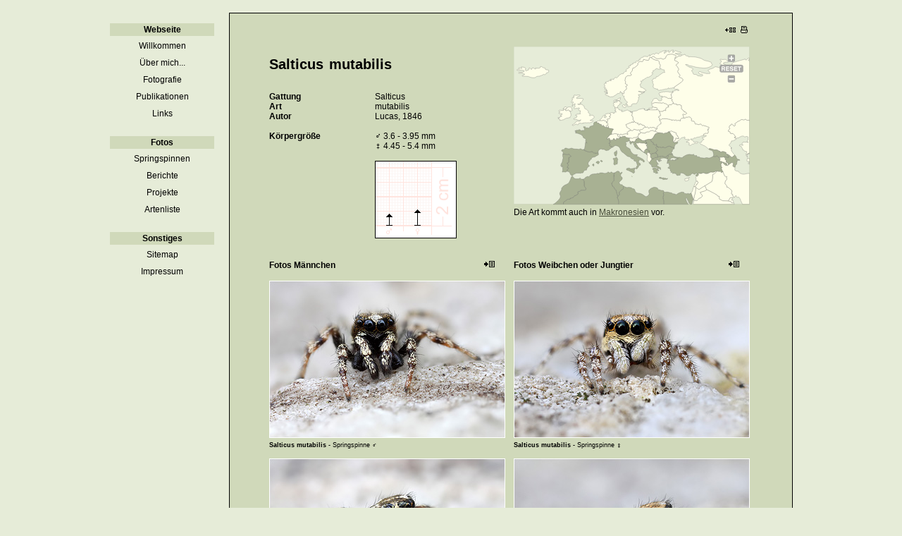

--- FILE ---
content_type: text/html; charset=iso-8859-1
request_url: https://kleinesganzgross.de/gallery_art.php?ID=79&map=1
body_size: 63154
content:
<!doctype html>
<html>
<head>
<meta http-equiv="Content-Type" content="text/html; charset=ISO-8859-1">
<META HTTP-EQUIV="Language" CONTENT="de">
<Meta Name="Description" CONTENT="Fotos europäischer Springspinnen, Verfasser: Michael Schäfer">
<meta name="keywords" lang="de" CONTENT="Makrofotografie, Makros, Springspinnen, Salticidae">
<meta name="robots" CONTENT="index, follow">
<META NAME="author" CONTENT="Michael Schäfer">
<META name="copyright" content="Michael Schäfer">
<META NAME="publisher" Content="Michael Schäfer">
<META name="page-topic" content="Fotos der Springspinnen Europas">
<META NAME="audience" CONTENT="Alle">
<meta name="organization" content="Michael Schäfer">
<meta name="revisit-after" content="7 days">
<Title>Fotos der Springspinnen Europas - Artensteckbrief</Title>
<link rel="stylesheet" href="globalneu.css" type="text/css">
<link rel="apple-touch-icon-precomposed" href="apple-touch-icon-precomposed.png">
<script src="svg-pan-zoom.js"></script>
</head>
<body>

<script type="text/javascript">
  (function(window, document, undefined){
    var XBTooltip = function( element, userConf, tooltip) {
      var config = {
        id: userConf.id|| undefined,
        className: userConf.className || undefined,
        x: userConf.x || 20,
        y: userConf.y || 20,
        text: userConf.text || undefined
      };

      var over = function(event) {
        tooltip.style.display = "block";
      },

      out = function(event) {
        tooltip.style.display = "none";
      },

      move = function(event) {
        event = event ? event : window.event;
        if ( event.pageX == null && event.clientX != null ) {
          var doc = document.documentElement, body = document.body;
          event.pageX = event.clientX + (doc && doc.scrollLeft || body && body.scrollLeft || 0) - (doc && doc.clientLeft || body && body.clientLeft || 0);
          event.pageY = event.clientY + (doc && doc.scrollTop  || body && body.scrollTop  || 0) - (doc && doc.clientTop  || body && body.clientTop  || 0);
        }
        tooltip.style.top = (event.pageY+config.y) + "px";
        tooltip.style.left = (event.pageX+config.x) + "px";
      }
      if (tooltip === undefined && config.id) {
        tooltip = document.getElementById(config.id);
        if (tooltip) tooltip = tooltip.parentNode.removeChild(tooltip)
      }
      if (tooltip === undefined && config.text) {
        tooltip = document.createElement("div");
        if (config.id) tooltip.id= config.id;
        tooltip.innerHTML = config.text;
      }
      if (config.className) tooltip.className = config.className;
      tooltip = document.body.appendChild(tooltip);
      tooltip.style.position = "absolute";
      element.onmouseover = over;
      element.onmouseout = out;
      element.onmousemove = move;
      over();
    };
    window.XBTooltip = window.XBT = XBTooltip;
  })(this, this.document);
  </script>
  


 <script src="showImage.js" type="text/javascript"></script><br>

<table border=0 cellspacing=0 cellpadding=0 width="100%">
  <tr>


   <!-- Textmitte -->
   <td valign=top align=Center bgcolor="#e6ecd8">
              
              

                 <Table class="berichte_outer" bgcolor="#e6ecd8" border=0 cellspacing=0 cellpadding=0>                  
                  
                  
                   <tr>

                      <!-- Menulinks -->
                             
                        
                                <td align="right" valign="top" bgcolor="#e6ecd8">
                                        <img src="bilder/190px.gif" alt="line" border=0><br>
                                       <IFRAME class="menu"  src="lmenu.html"  frameborder="0" scrolling="no" ></IFRAME>
                                </td>
                        
                                


                      <td class="berichte_outer" valign=top bgcolor="#d0d9ba" style="padding-top:10px;border-top:1px solid #000;border-bottom:1px solid #000;border-left:1px solid #000; border-right:1px solid #000;">

                       <Table border=0 cellpadding=6 cellspacing=0>

                        <tr><td colspan=2><div align=right>
                                    <a title="zurück zur Artenübersicht" href="gallery.php?Gattung=Salticus"><img src="bilder/oview_back.png" alt="Gattungsübersicht" border=0></a>
                                    <a target="_blank" title="druckerfreundliche Ansicht"  href="/gallery_art.php?print=1"><img src="bilder/print.png" alt="Druck" border=0></a>

                                  </div></td></tr><tr valign="top"><td><Table border=0 cellspacing=0 cellpadding=0><tr><td colspan=2><P class="textgross"><b>Salticus mutabilis</b></P></td></tr><tr><td colspan=2>&nbsp;</td></tr><tr><td width=150><b>Gattung</b></td><td>Salticus</td></tr><tr><td><b>Art</b></td><td>mutabilis</td></tr><tr><td><b>Autor</b></td><td>Lucas, 1846</td></tr><tr><td colspan=2>&nbsp;</td></tr><tr  valign="top"><td><b>Körpergröße</b></td><td>&#x2642; 3.6 - 3.95 mm<br> &#x2640; 4.45 - 5.4 mm</td></tr><tr><td colspan=2>&nbsp;</td></tr><tr valign="top"><td></td><td><img title="Körpergröße **" src="bilder/maps/size79.png" alt="size"></td></tr><tr><td colspan=2>&nbsp;</td></tr></Table></td><td><?xml version="1.0" encoding="iso-8859-1" standalone="no"?>
<svg xmlns="http://www.w3.org/2000/svg" xmlns:svg="http://www.w3.org/2000/svg" version="1.0" width="100%" height="225px" viewBox="0 0 449.64802 300.49777" id="map" class="svg" preserveAspectRatio="none"><rect width="449.40454" height="300.27963" x="0" style="display:inline;fill:#e6ecd8;fill-rule:evenodd;stroke-width:0.902555" id="rect7" y="0.0001986783"/><g id="Land" transform="translate(0,-16.847999)"><path d="m 258.15405,238.55263 c -0.32812,-1.67773 -1.2832,-2.98682 -2.60547,-3.71582 -2.17383,-1.06641 -0.99805,-1.09668 -1.26172,-2.51807 -1.5,-1.14844 1.24219,-2.44727 0.084,-3.67969 0.9707,-1.40527 -1.19727,-3.20654 0.88672,-3.78564 0.66992,-2.04346 -2.00781,-1.19727 -1.45898,-3.28125 -0.63672,-1.2417 0.49609,-3.43555 1.58984,-3.39014 1.24219,0.36328 2.71289,-0.0903 3.46094,1.46973 0.94336,1.44971 2.7207,2.93457 1.67578,4.98291 -0.004,2.27197 0.86914,4.4248 2.51758,5.60254 0.1582,0.76318 -0.97461,2.83252 -1.75391,3.71729 -1.32031,1.29834 -2.26367,2.84766 -3.13476,4.59814 z" style="fill:#fefee9;stroke:#646563;stroke-width:0.4252;stroke-miterlimit:1;stroke-opacity:1" id="AL.1"><title>Albanien</title></path><path d="m 222.18935,197.4922 c -0.861,-1.989 -2.082,-0.081 -3.358,-1.039 -0.556,1.069 -2.056,1.116 -3.263,1.747 -1.114,0.471 -1.865,-0.229 -2.606,1.582 0.617,0.57 1.948,1.902 1.698,3.031 -1.643,0.341 -1.182,2.574 -0.428,3.71 1.096,1.813 2.68,2.79 4.392,3.544 1.463,0.737 3.407,1.42 3.446,3.717 0.605,2.565 2.203,4.431 3.875,6.047 1.215,0.75 1.652,2.051 3.076,2.314 1.885,0.768 3.818,0.655 5.762,0.345 2.295,0.618 -0.155,1.667 -0.797,2.747 1.631,1.447 3.853,1.556 5.687,2.609 2.248,1.061 4.408,2.372 6.606,3.57 0.488,1.474 2.351,1.613 2.734,3.347 -0.316,1.271 -0.777,3.391 -2.014,1.596 -1.367,-0.433 -0.789,-3.064 -2.658,-2.735 -1.416,0.201 -2.746,-0.672 -3.006,-1.615 -1.681,-0.539 -1.961,2.146 -3.181,2.87 0.117,1.379 -1.215,3.066 0.832,3.35 1.336,0.666 2.697,0.985 2.074,2.992 1.057,2.044 -1.201,1.441 -2.207,1.861 -2.012,0.353 -0.1,3.011 -1.676,3.482 -1.414,0.653 -1.484,3.584 -3.293,3.162 -1.469,0.445 -1.935,-2.608 -0.361,-2.604 1.408,-1.308 -0.535,-2.961 1.576,-2.884 1.852,0.027 -0.287,-2.186 -0.164,-3.338 -0.074,-1.895 -1.592,-3.016 -1.604,-4.956 -0.574,-2.298 -2.164,0.586 -3.242,-1.301 -1.929,-0.617 -1.088,-1.079 -1.343,-2.916 -0.799,-1.873 -2.809,-0.121 -3.44,-0.547 1.857,-0.755 -0.576,-2.294 -1.434,-1.058 -0.841,-0.293 -1.078,-2.83 -2.33,-3.055 -1.841,-0.833 -3.976,-0.418 -5.666,-1.874 -2.306,-2.023 -4.752,-3.88 -6.982,-6.032 -3.279,-1.226 -5.467,-4.73 -6.494,-8.529 -1.151,-2.881 -3.695,-4.273 -6.192,-4.847 -1.601,-0.79 -3.402,-0.768 -4.738,0.68 -1.514,1.085 -2.826,2.604 -4.707,2.611 0.615,-1.515 0.025,-2.95 -1.699,-2.107 -1.094,-0.184 -2.942,-1.175 -2.637,-2.731 1.535,-1.04 0.949,-2.33 -0.758,-2.544 -1.906,-1.499 0.317,-1.422 1.202,-1.799 2.023,-1.094 0.46,-1.512 0.158,-2.959 -2.237,-0.756 -0.537,-2.106 0.914,-1.897 1.383,0.297 2.64,-1.063 3.998,-0.028 1.629,-0.332 1.14,-2.5 2.213,-2.95 1.638,-1.767 0.886,1.295 2.59,1.652 0.689,-0.019 1.587,3.087 2.273,0.727 0.078,-1.441 1.102,-2.841 1.738,-3.475 0.59,0.939 1.492,1.939 2.651,0.896 1.076,1.026 2.113,0.407 1.17,-0.982 0.113,-2.055 2.857,1.147 2.009,-1.276 -0.064,-2.156 2.118,-0.021 3.225,-0.499 0.771,-1.428 2,-1.472 3.297,-1.553 1.004,0.897 3.219,-1.37 3.262,0.36 0.877,0.719 1.781,2.265 3.212,2.147 1.745,0.695 3.868,0.177 5.418,1.238 -0.306,1.063 -2.275,1.558 -0.054,2.159 -0.817,0.919 -0.383,1.826 0.404,2.682 0.494,0.23 1.297,0.622 0.84,1.355 z" style="fill:#a8b193;stroke:#646563;stroke-width:0.4252;stroke-miterlimit:1;stroke-opacity:1" id="IT.1"><title>Italien</title></path><path d="m 228.68735,257.7502 c -1.647,0.169 -2.865,-1.057 -4.131,-2.122 -3.111,-0.826 -5.756,-3.395 -8.982,-3.631 -1.946,-0.7 -0.397,-3.725 1.058,-3.608 1.399,1.23 2.471,-1.572 3.615,-0.173 2.276,2.158 5.299,0.712 7.881,0.408 0.998,0.005 3.471,-1.763 3.43,-0.029 -0.896,1.645 -2.584,3.837 -1.592,5.839 1.492,1.066 -0.314,2.447 -1.019,3.295 -0.028,-0.354 -0.184,0.079 -0.26,0.021 z" style="fill:#a8b193;stroke:#646563;stroke-width:0.4252;stroke-miterlimit:1;stroke-opacity:1" id="SZ.1"><title>Sizilien</title></path><path d="m 272.07983,173.59707 c -1.07031,-0.87061 -2.83984,-0.68652 -3.47852,-1.9873 -1.32227,-0.17725 -2.23438,-1.37256 -3.56641,-0.7373 -1.43164,-0.69141 -2.29883,1.81396 -3.61914,0.0669 -1.25,0.1792 -2.80469,-0.23438 -3.53125,1.32275 -1.41211,0.60498 -1.5,-0.66895 -2.23242,-1.2749 -0.74023,-0.75537 -1.76953,-1.81152 -2.67383,-0.41797 -1.16797,1.12451 -1.9375,-0.50977 -2.58984,-1.45898 -1.55078,-0.30371 -1.06445,-2.41895 -2.98242,-1.98682 -0.79297,-1.40723 -2.67188,0.93994 -2.7793,-0.83203 -0.7168,-0.96533 -0.16602,-1.53467 -2.18945,-1.37207 -0.63867,-0.39844 -3.36328,-1.91504 -2.39258,-0.19434 0.83789,0.70557 -2.05664,2.30371 -2.43555,0.60449 -1.21484,-1.09668 -2.25391,-1.47656 -0.38672,-2.37305 -0.83984,-1.34424 -2.41992,0.34814 -2.95508,-0.67139 -0.83008,-0.86719 -2.34375,-0.3916 -3.39648,-1.20459 -0.0156,-1.32324 -2.36914,-1.69922 -1.86523,-0.12988 -2.3125,0.43945 1.21875,-2.01123 -0.30273,-3.08936 -1.27539,-1.00635 -1.2168,-1.64648 -1.99414,-3.0166 0.87109,-0.84229 1.13281,-2.78906 -0.2207,-3.28809 0.16797,-1.52344 0.22461,-2.38232 -1.43359,-3.08301 -2.36328,-0.53662 0.45508,-1.62207 0.57227,-3.03076 0.19531,-1.20459 -1.625,-3.93848 0.57227,-2.51221 0.87305,-0.30029 -1.04492,-2.76904 0.69141,-2.59473 2.43359,-0.38916 4.77539,-1.22119 7.24414,-1.31152 1.92578,-0.63623 3.4082,-2.44531 5.4668,-2.66113 2.77148,-0.73584 5.68555,-1.66504 8.50195,-1.20703 1.62891,0.75391 3.06055,1.42139 0.58008,0.3916 -1.18164,-0.62256 0.33203,2.52881 1.17383,2.58643 2.17383,0.69922 4.23633,-0.58398 6.22852,-1.36768 -0.65234,0.52832 -3.78516,1.39111 -2.54688,2.02588 1.89062,-0.55859 3.58398,-2.19141 5.61523,-1.77051 5.09766,0.50488 10.19922,0.22021 15.30273,-0.019 1.36914,0.28027 2.33789,1.1709 2.78125,2.76709 1.08789,2.56885 2.13281,5.28174 2.71289,8.05322 -0.35352,1.80322 -2.55273,0.78857 -3.44922,2.13818 -1.69922,1.70898 -0.16992,1.66797 1.04297,2.39355 1.72461,0.8667 0.004,2.8042 0.17383,4.05908 0.61914,1.26904 0.88281,2.59082 2.14062,3.64893 2.14648,1.18164 -0.76562,1.05273 1.00391,2.49023 0.33398,2.18604 -1.84961,1.33252 -2.69141,2.45312 -1.85156,1.50244 -3.74609,3.19922 -5.26562,5.07617 -1.08008,1.38184 1.4707,3.75488 0.17383,3.52539 -0.32619,0.0108 -0.69533,-0.061 -1.00002,-0.0107 z m -46.06445,-32.83496 c -1.11719,1.42969 -1.98438,-1.17871 0.002,0 z" style="fill:#fefee9;stroke:#646563;stroke-width:0.4252;stroke-miterlimit:1;stroke-opacity:1" id="PL.1"><title>Polen</title></path><path d="m 240.04467,176.36758 c 0.30469,-0.98779 1.26953,-2.30029 2.22852,-1.46826 1.10938,0.009 2.37891,0.0254 3.26562,-0.85107 0.55859,-0.68896 1.66016,-0.83789 1.69727,-2.26025 1.20508,0.062 1.8418,-1.95508 3.125,-1.30225 1.1543,-1.13428 1.79883,1.86475 2.83789,-0.26123 1.20312,-1.16846 1.64062,0.73828 2.74023,0.73926 0.10156,1.31836 1.07031,1.74854 2.11523,1.11816 0.7168,-1.4248 2.4082,-1.08643 3.56055,-1.00684 1.31836,1.49219 2.16602,-0.98535 3.64453,-0.23633 1.19336,-0.38818 2.41797,0.46973 3.43945,1.01953 0.60742,1.06152 2.96484,0.88916 3.24805,1.96387 -0.96094,1.37109 -1.6543,3.27783 -2.77344,4.3291 -1.42773,0.56104 -2.77734,-0.28369 -3.87109,-1.34082 -1.60938,0.24854 -3.45898,-0.25781 -4.91797,0.57666 -1.30273,1.22656 -2.68164,2.77588 -4.47852,2.03418 -1.43555,0.003 -3.12305,0.3457 -4.375,0.78174 -0.37891,2.15039 -2.11914,1.37451 -3.46875,1.43799 -1.76953,0.062 -3.5625,-0.18652 -5.1582,-1.17334 -1.03516,0.95166 -2.35547,-1.04639 -2.9707,-2.02979 -0.006,-0.66992 0.41407,-1.46924 0.11133,-2.07031 z" style="fill:#fefee9;stroke:#646563;stroke-width:0.4252;stroke-miterlimit:1;stroke-opacity:1" id="SK.1"><title>Slowakei</title></path><path d="m 223.02319,176.40713 c -0.63672,-1.41064 -1.68555,-2.62939 -2.81055,-2.55078 -1.05078,-0.66504 -2.15039,-1.84473 -3.09766,-2.41895 -1.16016,0.11377 -2.05469,-1.33691 -2.61719,-2.19971 0.98828,-2.22559 -0.11523,-1.85596 -1.0957,-3.44287 0.27344,-1.40967 2.02539,-0.98096 2.94922,-1.76367 1.2832,-0.0166 2.09961,-0.71338 3.06055,-1.41797 1.10938,-0.0562 1.97656,-0.67041 3.2207,-0.83545 0.42188,-0.72656 3.71094,-0.31885 2.36133,-1.50391 0.68555,-1.31006 1.79102,0.86182 2.68359,1.05762 1.48633,-0.12354 0.91016,-1.41113 2.31055,-1.35498 0.78516,0.98535 1.72852,1.95361 3.12695,1.75879 1.28125,0.22754 1.64648,1.51758 2.93359,0.62109 2.59375,0.2207 -0.67188,1.3667 0.22461,1.94434 1.23828,0.13477 1.89453,3.0376 3.12695,1.3501 1.92188,0.0644 -0.80469,-2.7085 1.70508,-1.37842 0.72656,1.1543 3.57031,-0.023 2.77344,1.34912 0.91016,-0.56006 0.60352,2.66357 2.36133,0.97949 0.69727,0.99365 3.13867,0.0508 2.90625,1.66992 0.67383,0.63086 2.71875,1.86572 0.94141,2.15869 -1.15039,-0.38818 -1.66406,1.47754 -2.82617,1.3125 -0.0762,1.40723 -1.08984,1.63135 -1.70898,2.27344 -0.67578,0.66211 -1.80469,1.07812 -2.70703,0.8042 -0.88672,-0.12207 -2.14453,-0.41504 -2.51953,0.95947 -0.41211,1.09082 -2.0625,-1.1084 -3.16602,-0.0972 -2.78125,0.85547 -5.4707,-0.83105 -8.18359,-1.40869 -1.08398,1.40869 -2.29492,3.3501 -4.10742,2.71045 -0.64844,-0.0517 -1.20313,-0.56933 -1.84571,-0.57665 z" style="fill:#fefee9;stroke:#646563;stroke-width:0.4252;stroke-miterlimit:1;stroke-opacity:1" id="CZ.1"><title>Tschechien</title></path><path d="m 250.72241,195.2875 c -1.93164,0.85742 -4.27148,1.2583 -6.20117,0.27979 -1.92188,-1.64844 -4.17969,-2.56738 -6.24805,-3.84375 -0.77734,-0.8623 -2.45508,-2.43994 -1.74805,-3.61279 1.79297,-0.7583 -0.45898,-2.73047 0.96484,-3.27637 2.64648,-0.75 -1.43555,-1.45801 0.0644,-2.14258 0.98828,0.005 3.29297,1.30811 3.09375,-0.84326 1.1543,-0.55811 2.27539,-1.95508 3.49805,-0.7793 2.13281,0.8833 4.43164,0.45215 6.64453,0.64307 0.39648,-2.04248 1.90039,-1.81543 3.30078,-2.12549 1.72656,-0.58154 3.79102,0.77441 5.13281,-1.16846 0.97266,-1.23193 2.20703,-1.62695 3.58789,-1.50928 1.39062,-0.10352 2.81641,-0.35059 3.85742,1.00391 1.41016,1.00342 3.07031,-0.51562 4.39844,0.83203 1.25195,0.57666 2.49609,1.15576 3.61914,2.05566 -1.42578,1.88428 -3.89648,1.06396 -5.33398,2.95557 -2.27148,3.25537 -3.67578,8.10205 -7.35352,9.44434 -1.56055,0.043 -2.99219,0.7207 -4.56836,0.2749 -2.37499,-0.28711 -4.52733,0.9458 -6.70897,1.81201 z" style="fill:#fefee9;stroke:#646563;stroke-width:0.4252;stroke-miterlimit:1;stroke-opacity:1" id="HU.1"><title>Ungarn</title></path><path d="m 259.24975,193.63369 c 1.53125,-0.52979 3.40234,-0.041 4.63086,-1.60205 2.56445,-2.04492 3.58398,-5.87793 5.66211,-8.43604 1.49805,-1.74268 3.92773,-1.00537 5.33984,-2.94287 1.38086,0.25195 2.74219,-0.13232 4.125,0.25 1.60156,0.37354 3.27344,0.56689 4.89844,0.33398 0.27734,0.99707 1.83984,1.79395 2.87109,0.84473 0.85352,-1.36523 2.62109,-0.60938 3.87305,-1.05078 1.64648,0.47412 2.36914,-1.29053 3.47852,-1.80127 1.43945,-0.41748 3.30078,-0.17236 3.86914,1.72705 1.14062,2.20898 2.57422,4.33594 4.28125,5.89551 1.41992,0.36328 1.85547,2.33105 2.00781,3.81836 -0.0723,1.85938 -1.30859,3.53662 -0.59961,5.42432 -0.44336,1.50684 0.44141,1.59277 1.12695,2.7832 1.42188,1.104 2.41406,0.29785 3.57227,0.0728 1.24023,-0.47705 2.42969,-1.10156 3.75,-0.40283 1.29297,0.82129 -0.35938,2.85205 -1.10742,3.40967 -1.61719,-0.1416 -3.04102,0.79395 -3.86719,2.45996 -1.04688,1.54785 -1.00977,3.64111 -1.30078,5.5127 -2.82422,-0.59668 -5.66992,-1.41602 -8.23047,-2.88184 -2.21484,-1.62695 -4.54883,0.76074 -6.69336,1.50439 -1.46289,0.91064 -3.08594,1.47461 -4.6582,0.58154 -1.44336,-0.67969 -2.95312,-0.75146 -4.31641,0.22168 -2.03711,0.28906 -3.91406,-1.99805 -5.99609,-0.86475 -2.02344,1.19482 -1.62891,-0.50049 -1.73047,-1.32324 -1.02344,-0.65381 -2.60938,-0.82617 -2.91211,-2.38037 1.84766,-0.80029 1.75781,-0.91602 -0.17383,-1.74121 -1.03906,0.72559 -1.63281,2.43604 -2.81836,0.73682 -1.35938,-0.43799 -2.07422,-0.83496 -3.17969,-1.40039 0.95312,-0.96094 0.94531,-0.60449 0.15234,-1.39795 1.64844,-1.29688 -1.13672,-1.51855 -1.91406,-2.01172 -1.42773,-0.61768 -1.74805,-1.8833 -1.7832,-3.07373 -0.62695,-1.08789 -2.48828,-0.7749 -2.35742,-2.26562 z" style="fill:#a8b193;stroke:#646563;stroke-width:0.4252;stroke-miterlimit:1;stroke-opacity:1" id="RO.1"><title>Rumänien</title></path><path d="m 270.70678,219.51308 c -0.14062,-1.60986 0.16797,-3.37451 1.72656,-3.68896 1.47852,-0.32422 2.30469,-2.271 0.56836,-3.07568 -0.73242,-1.13721 -2.7207,-1.80615 -2.38086,-3.45508 0.74219,-0.86719 1.65625,-3.32666 2.76953,-2.52734 2.33008,-0.13281 -0.27148,2.27881 1.50391,2.06104 1.79688,-0.82861 3.70117,-0.71484 5.41992,0.31201 1.71484,1.12354 3.33789,-1.43701 5.08203,-0.2627 1.61914,0.5791 3.35547,1.24561 4.90234,0.0117 2.19141,-0.79688 4.25781,-2.7666 6.62891,-2.30029 2.55273,1.74023 5.46875,2.5415 8.35352,3.22852 1.3457,0.18262 0.0273,3.10742 -1.23828,2.12793 -1.33008,0.29883 -1.66406,2.3335 -1.76367,3.729 0.19141,1.82812 -2.48828,1.3335 -2.17578,3.43457 1.17773,-0.21094 2.11523,1.72168 2.41016,2.8877 -1.75195,0.0762 -3.50391,-0.0493 -5.21484,-0.30713 -1.61133,-0.0635 -2.67188,1.88672 -3.93164,2.58496 -2.04492,-0.69482 -0.85742,2.08008 -1.99609,2.52881 -1.7207,0.59814 -3.54297,1.24707 -5.21094,0.081 -1.98438,-0.79932 -4.06641,-2.15479 -6.13086,-0.854 -1.90039,0.80957 -3.98828,0.55664 -5.94336,1.06494 -0.0781,-1.47754 0.56445,-3.15137 -0.41406,-4.50586 -0.56445,-1.63916 -2.70508,-1.30273 -2.94922,-3.0127 l 0.002,-0.0527 z" style="fill:#a8b193;stroke:#646563;stroke-width:0.4252;stroke-miterlimit:1;stroke-opacity:1" id="BG.1"><title>Bulgarien</title></path><path d="m 258.15405,238.55263 c 0.94336,-2.21924 2.51172,-3.82471 3.89844,-5.5918 0.51758,-1.60596 1.22656,-2.99805 2.85742,-2.61328 1.35938,0.022 2.41797,-0.76172 3.25586,-1.93018 1.40039,-0.93164 3.15234,0.65381 4.48242,-0.77246 2.69141,-1.36182 5.77148,-0.56836 8.44336,-2.04932 2.30078,-0.56152 4.36914,1.2832 6.55859,1.89355 1.39258,0.33057 2.77344,-0.55566 4.14453,-0.82764 -0.0332,-1.57812 0.33203,-2.90088 2.00977,-2.37744 1.96094,0.375 1.25391,2.08496 -0.0391,2.97656 -0.82422,0.78076 -1.61719,3.27393 -2.09766,3.38574 -0.0176,-1.92334 -2.4043,-0.77832 -3.51953,-1.24268 -1.47266,0.14453 -2.26172,-1.41504 -3.52539,-0.16992 -1.42188,1.23193 -1.86719,-1.73535 -3.0293,0.41309 -0.97266,1.58887 -2.74805,-0.0752 -3.47266,0.83887 0.43359,1.68604 1.68555,1.8877 2.74805,2.90137 1.89453,1.61133 -0.14453,0.78174 -0.82617,-0.15674 -1.20312,-1.00586 -2.875,0.45557 -1.00195,1.17529 1.76953,1.02441 -0.6582,1.63477 -1.13281,-0.22754 -1.0625,-0.96436 -2.67773,-0.58252 -1.13281,0.75586 1.86719,0.76074 1.03516,1.24365 -0.57812,0.78857 0.008,-1.40479 -1.33008,-2.29639 -2.43945,-2.89111 -0.91992,-0.36768 0.7207,-2.87988 -1.1543,-1.19238 -1.21875,0.29492 -0.51953,1.84766 -0.95117,3.22217 0.60938,1.34326 1.70508,2.01465 1.98828,3.49609 0.69531,0.64404 3.0332,2.32568 1.5625,3.08545 -0.0586,0.0703 -1.05859,-2.77637 -2.2793,-1.09326 1.32422,1.146 0.69922,2.86865 -0.9707,2.71729 -0.32812,0.3584 2.2168,0.72803 2.70117,1.50586 1.0293,0.22266 2.26172,1.17529 2.96484,2.00977 0.64648,-0.041 3.19727,0.69629 1.98438,1.73096 0.3125,0.78613 0.85156,4.0957 -0.56055,2.50684 -0.85742,-0.86523 -1.63086,-2.79541 -3.01562,-1.84912 -1.79297,0.46973 -2.15039,0.43213 -1.24805,1.98486 0.12109,1.56348 2.24805,0.38428 1.89062,1.85156 -1.21875,0.49365 -2.20508,1.23633 -2.42578,-0.35059 -1.50977,-0.58545 -2.3457,-0.42725 -1.29102,1.53418 0.80664,1.06641 1.16016,2.6626 1.40625,4.31348 -0.40039,0.37842 -2.64258,-1.79395 -3.06836,0.45361 -0.76953,0.6001 -1.29492,-2.61328 -2.56055,-2.93896 -0.76172,1.92285 -2.18945,1.04541 -2.57617,-0.646 1.18555,-1.5 -0.004,-3.05713 -1.11328,-3.94189 -1.41406,-0.86475 0.0898,-3.25195 1.04688,-3.23535 1.41406,0.68555 2.38477,-1.56689 3.77148,-0.0684 1.51367,0.4375 3.21484,2.45508 4.625,0.74072 1.58203,-1.02881 -1.55859,-0.78955 -2.1582,-1.65234 -2.46484,-1.43799 -5.4082,-1.14697 -7.98438,-0.34229 -1.00195,-0.44043 -1.64062,-2.35742 -2.50977,-3.34229 1.17578,0.12305 3.21094,-1.19727 1.13477,-1.6709 -1.68164,0.89893 -2.9707,-1.21143 -4.31641,-2.11279 -0.15429,-0.31884 -0.375,-0.70653 -0.49609,-0.99511 z" style="fill:#a8b193;stroke:#646563;stroke-width:0.4252;stroke-miterlimit:1;stroke-opacity:1" id="GR.1"><title>Griechenland</title></path><path d="m 284.156,270.02578 c 0.41211,-1.71191 -2.02148,-1.6958 -3.00781,-1.83154 -1.2793,-0.2251 -2.71094,-0.1333 -3.87305,-0.63623 -0.28516,-1.32568 1.17773,-2.81055 1.42188,-2.21631 0.37305,1.64062 2.26758,-0.56836 2.29883,0.68311 -0.57617,0.2417 1.29492,1.5 2.09961,0.93555 1.33789,-0.40576 2.5625,-0.29688 3.60156,0.32666 0.90039,0.75488 3.28516,-0.63281 3.12305,0.62598 -0.0625,1.76465 1.77344,-0.33643 2.53711,0.12646 1.39062,-1.74365 0.50391,2.44824 -0.76758,1.33252 -2.44727,0.16405 -4.98047,0.39501 -7.4336,0.6538 z" style="fill:#a8b193;stroke:#646563;stroke-width:0.4252;stroke-miterlimit:1;stroke-opacity:1" id="CR.1"><title>Kreta</title></path><path d="m 142.52905,143.17422 c 1.16016,0.56934 2.83594,1.52783 2.58789,3.30225 -1.71289,1.26318 -1.19336,2.47021 0.61133,2.10107 1.59766,-1.82227 4.12109,-1.12256 5.97266,-0.36084 1.15039,0.70654 1.93945,2.75391 1.2793,4.12744 -1.11133,2.04248 -3.5293,1.98633 -4.88672,3.79785 -0.45312,0.89062 -4.19727,1.01367 -2.05078,1.31006 1.53906,0.25098 3.14648,0.66113 4.63477,0.25586 1.86914,0.5835 -0.0176,2.76074 -1.34375,2.59229 -0.6875,1.23486 -2.0332,0.21094 -3.28125,1.30518 -1.73633,1.45752 -3.74414,-0.60693 -5.60352,0.34912 -1.36914,0.90918 -2.57422,-0.65137 -3.91992,-0.10303 -1.54883,0.32715 -3.12891,0.36914 -4.69141,0.57666 0.99023,2.08838 -1.99414,-0.57666 -2.64648,0.90576 -1.31055,-0.76855 -2.50977,-1.14258 -3.86719,-0.5166 -2.04883,-0.625 -1.43945,1.61914 -2.55859,2.68945 -1.16797,1.13184 -1.95508,-0.99414 -3.19922,-0.95068 -1.01562,0.73389 -2.65039,0.0889 -3.84766,1.11133 -1.14062,0.5752 -1.94922,2.62695 -3.12695,1.04736 -2.56836,-0.18994 -1.02148,-0.84277 0.56836,-1.5 1.25977,-0.52734 1.92578,-2.14697 3.32227,-2.28516 1.37305,-1.08496 1.00586,-2.74463 2.73242,-2.85791 -0.0547,-1.64697 2.10156,-1.05957 3.17383,-1.18359 1.2207,0.17676 2.97461,0.66064 3.91602,0.0361 0.0703,-0.75244 2.90625,-3.50293 0.91016,-2.49365 -1.95898,1.50195 -4.24414,0.68164 -6.22852,-0.271 -2.18359,-1.14502 -4.92969,0.43848 -6.90234,-1.3252 -0.20312,-1.43799 2.22266,-1.57617 3.2793,-1.88086 1.37305,-0.3667 3.24219,-1.19678 2.9707,-3.28223 0.64453,-2.29736 -1.34766,-1.60352 -2.50195,-1.69824 -0.80078,-0.63184 1.47461,-2.13525 2.39258,-2.25146 2.21875,-0.80029 4.61328,-0.34912 6.89844,-0.79053 -1.0918,-1.30469 -0.74219,-3.05908 -0.041,-4.49902 1.23828,-2.43994 -1.34766,-1.11084 -2.31836,-1.75439 -1.58984,-0.54736 -1.49609,-2.55615 -0.19922,-3.45361 2.18555,-1.12598 0.0684,-1.4751 -1.20703,-1.60645 -1.51758,0.95508 -3.24219,1.48584 -4.8457,0.49219 -0.57227,1.38037 -2.13672,1.12842 -3.35156,0.58447 -1.375,-0.70752 0.90625,-2.41748 1.35352,-3.37939 1.92773,-1.38379 -1.19727,-1.64746 -0.65234,-3.47803 1.70312,0.2334 1.91992,-2.91455 0.26562,-2.21729 -1.0332,1.43213 -2.51367,1.25391 -3.75781,2.13965 -1.43359,-0.10059 0.006,-2.89209 0.76953,-3.75781 1.6543,-1.22607 -1.08398,-3.19336 -1.51562,-1.28467 -0.875,1.46484 -3.1582,0.49561 -1.66797,-1.12842 0.93164,-1.17773 2.39258,-2.13721 1.17383,-3.89404 2.12695,-0.1875 1.10742,-1.68408 -0.20703,-2.47021 0.91602,-1.85059 2.39258,-0.30371 3.69336,-0.8042 0.79297,-0.55664 -2.79688,-2.92139 -0.20312,-2.65771 2.87695,0.2002 -0.80859,-1.57373 0.875,-2.56641 1.0293,-1.06885 2.375,1.33252 3.66406,0.56396 2.27734,-0.30518 4.69336,-1.15771 6.91992,-0.51367 1.45898,1.25439 -1.47266,2.02539 -2.28906,2.53955 -1.45312,0.86816 -3.5625,1.15186 -4.04688,3.32812 1.30469,1.25879 3.25391,0.3916 4.82031,0.4082 2.375,0.0796 4.72852,0.31152 7.11133,0.0312 1.91016,0.93848 0.38867,2.09668 -0.30078,3.4585 0.32422,1.38867 -1.72656,2.36816 -2.33008,3.5752 -0.32812,1.22461 -3.37695,1.13428 -2.65039,1.60547 1.38672,0.52832 2.79883,1.03564 0.58789,1.55273 -1.41016,0.20508 -2.5625,1.07666 -4.08594,0.66455 -2.37109,-0.30371 0.4082,0.96777 1.33008,0.81055 1.78711,0.78662 3.42188,-1.57861 5.15039,-0.18506 1.5293,0.10205 2.54883,1.3501 3.6875,2.39062 1.79492,0.27881 1.00391,2.24072 1.78516,3.59766 0.48242,1.95459 1.94727,3.12646 3.62695,3.09131 1.40234,0.54395 2.28125,2.40479 3.53906,3.37646 1.33203,1.03711 -0.59375,3.24854 0.73438,3.70166 z m -31.25586,-12.33643 c -1.22852,-1.55029 1.54492,-3.5415 1.20508,-0.95264 -0.0293,0.43018 -0.77539,1.1377 -1.20508,0.95264 z m -2.88867,9.38086 c -0.16797,-2.01562 -3.51172,0.54834 -2.61719,-1.40039 -1.13867,-0.31641 -2.39062,-2.77148 -3.10156,-0.46045 -1.5625,1.03369 -3.48633,0.81689 -4.84961,-0.57764 -1.60547,-1.66797 3.04883,-1.22363 1.25,-2.16895 -1.56641,-0.9917 2.18359,0.0171 2.16406,-1.80127 0.0488,-1.73682 1.91016,-1.43213 3.10742,-1.93262 1.54297,-0.55908 3.03906,0.41602 4.55273,0.13135 0.875,0.94531 2.12109,2.44434 1.88867,3.96289 0.51172,1.25879 0.99805,2.80225 -0.57812,3.62939 -0.51562,0.40919 -1.22265,0.58253 -1.8164,0.61769 z" style="fill:#fefee9;stroke:#646563;stroke-width:0.4252;stroke-miterlimit:1;stroke-opacity:1" id="GB.1"><title>Großbritanien</title></path><path d="m 108.38452,140.21865 c -2.31445,-0.15576 -0.2207,1.67822 0.0391,3.14502 0.32227,1.60449 1.05078,3.32129 0.73047,4.98096 -1.19922,0.83887 -1.47461,2.7373 -2.13086,3.83398 -1.35156,-0.31641 -2.54297,0.11035 -3.62109,0.67871 -2.33398,-0.10449 -4.52148,0.70654 -6.5293,2.08154 -1.13281,0.96533 -2.36328,1.45166 -3.73633,1.45654 -1.68164,0.90479 -3.50391,0.9209 -5.31055,1.04395 0.5293,-1.89014 -0.2793,-3.13379 -1.89844,-2.26074 -2.28906,-0.8374 1.31836,-2.43604 0.62305,-2.2334 -1.11133,0.33154 -3.94531,-0.44629 -1.51367,-0.74756 1.1875,-0.0669 3.15234,0.69141 3.13672,-1.45801 0.58789,-1.63574 3.07227,0.0234 3.50195,-1.68604 -0.54688,-0.41357 -3.88477,1.02979 -1.9375,-0.83789 -0.44922,-1.02881 0.93359,-2.75439 2.35352,-2.27246 1.87891,-0.87305 -0.44922,-0.98193 -1.29883,-1.0957 -1.29102,0.004 -2.54102,-0.71484 -3.7793,-0.27197 -1.69336,0.008 -0.35352,-1.79492 -0.62305,-1.84668 1.51367,0.27539 1.74023,-1.74121 1.72461,-2.16699 -1.17773,-0.57031 -3.35156,0.34717 -1.84961,-1.86182 0.94336,-1.45459 2.26758,-0.72803 3.52734,-0.42578 1.65039,-0.5083 3.35938,0.16699 5.0293,0.26416 -1.55273,-1.93848 1.71484,-1.03857 2.00781,-2.65332 -0.05078,-0.81689 -3.08789,0.17236 -3.20312,-0.47949 1.49219,-0.27539 1.93164,-1.26318 2.55078,-2.88965 1.0293,-0.50293 2.52539,-1.25977 3.52148,-0.92578 0.69336,1.33691 2.83594,1.05811 1.10156,2.85938 -0.80273,1.00684 -3.5918,0.33057 -1.13281,1.53613 -1.29688,0.23584 -3.19922,1.16016 -1.19531,2.32959 1.25,0.83691 2.71289,0.98682 3.99219,0.11523 0.86328,-2.1377 1.98633,-0.26367 3.21289,0.33398 -0.82617,1.9707 2.31641,-0.45703 2.625,1.29492 l 0.082,0.1499 v 0.009 z" style="fill:#fefee9;stroke:#646563;stroke-width:0.4252;stroke-miterlimit:1;stroke-opacity:1" id="IE.1"><title>Irland</title></path><path d="m 5.91967,61.191312 c 1.2793,-1.90576 3.55078,-0.51709 5.26367,-1.27637 -0.39453,-0.4873 -2.86523,-2.13135 -0.75391,-2.81836 1.72461,0.19824 3.48633,2.32031 5.24414,1.04639 0.40625,-1.29346 -3.30273,-1.83398 -0.98438,-2.80664 2.33398,0.99609 5.05664,0.35303 7.1582,1.99707 1.70508,1.19287 0.43359,3.11719 -0.26367,3.80176 1.08594,0.88477 2.08203,3.25146 3.33594,1.40967 1.20117,-1.14404 3.41797,-0.38232 4.16211,-2.03125 -0.59766,-1.47852 -0.27539,-3.84131 1.32227,-2.89648 1.10547,1.14014 2.49414,2.89648 4.02344,2.50537 -0.26172,-1.24805 -0.25586,-2.52539 1.59375,-2.40039 1.41016,-0.92285 2.38867,0.5708 3.58594,1.22754 0.83789,0.79541 3.47656,1.16553 1.9668,-0.74219 -1.00781,-1.57031 2.01953,0.0625 2.8457,-0.24512 2.04297,0.10938 4.30469,0.57715 6.10938,-0.85986 -0.62109,-2.36719 0.61523,-2.41748 2.2168,-2.01172 1.41211,-0.0249 2.17188,1.96631 3.6543,1.96045 1.18555,0.9043 2.81641,0.0161 3.80859,1.12695 -0.47852,1.58008 -0.24414,2.4707 1.55664,2.78906 1.45312,0.29102 3.10938,0.10449 4.43359,0.69385 1.16211,1.86816 0.18164,5.40039 -2.00391,5.09326 -1.79492,-0.56152 -2.13281,0.78271 -2.74023,2.20996 -1.11914,1.60645 -3.13867,1.6665 -4.61719,0.78271 -2.17773,1.93799 -4.91602,2.4082 -7.43359,3.4209 -2.33789,0.76709 -5.20117,-0.52148 -7.06445,1.75635 -1.74805,1.61133 -4.20508,1.24707 -6.29492,1.26562 -2.91797,-0.2251 -5.76758,-1.01221 -8.43359,-2.4751 -2.99219,-0.46045 -5.99414,0.16992 -9.00195,-0.3335 -0.79883,0.12402 -4.12695,-0.39893 -2.12695,-1.25195 1.68359,-0.72559 3.52734,-1.0498 4.73047,-2.80859 -0.04492,-0.62109 -2.56055,0.12402 -3.33789,-0.85107 -0.80273,-1.56885 -2.13672,-1.25732 -3.40039,-0.99951 -1.61719,-0.0596 -3.40039,0.71484 -4.91211,0.0937 -1.37891,-1.21387 1.67969,-1.58008 2.50977,-1.6875 2.27344,0.006 4.55859,-0.46973 6.78516,-0.82861 1.63086,-0.39258 1.29297,-2.84277 -0.29688,-2.80566 -2.11914,-0.39941 -4.29688,-0.92676 -6.46484,-0.36523 -1.63477,0.771 -3.42773,1.02295 -5.0918,0.1709 -0.54104,-0.0703 -0.85549,-0.29152 -1.08401,-0.85646 z" style="fill:#fefee9;stroke:#646563;stroke-width:0.4252;stroke-miterlimit:1;stroke-opacity:1" id="IS.1"><title>Island</title></path><path d="m 93.59546,222.5917 c -1.16992,-1.55469 1.5625,-3.01758 0.50977,-4.27002 -0.67773,-1.58691 -1.63477,-2.32861 -3.01758,-2.63184 -0.53711,-2.19141 1.9668,-3.08838 3.39844,-2.97559 1.4668,0.31055 2.48438,-0.37305 2.64453,-2.03906 2.38867,-1.9873 4.93945,0.85889 7.4668,0.72559 2.14258,0.35596 4.11133,-1.48633 6.19336,-1.09131 4.18359,2.49756 9.0293,0.93164 13.46094,2.13867 1.43359,-0.41699 2.83594,-1.97363 4.29297,-0.72314 1.13477,1.12842 2.46875,1.05957 3.83984,1.1123 0.69727,1.04199 3.7207,0.15137 2.52734,1.74463 0.50391,0.71973 2.32422,0.34717 3.43555,1.17432 1.20898,-0.0244 1.91211,1.61035 3.2207,0.80762 0.97266,1.01807 2.41602,0.479 3.23438,1.125 1.82422,0.23438 2.00781,-0.77734 3.11523,-1.12012 1.09375,0.68164 3.21875,0.0889 3.46484,1.8584 0.0879,1.92188 2.38867,-0.41699 2.93555,1.06982 1.09961,0.0669 2.40039,-0.0713 3.72266,0.37256 0.61719,-0.42188 2.95898,-1.57715 3.20312,-0.003 0.043,1.30664 1.02539,3.10107 -0.78906,3.53223 -1.56445,1.26074 -3.81055,1.31934 -4.93359,3.22607 -2.37695,0.70068 -5.07617,0.69238 -7.15625,2.27686 -1.43945,1.07959 1.06836,2.32373 -1.30859,2.40723 -1.30273,0.49072 -1.63867,2.63672 -2.86914,3.44775 -1.42773,1.05908 -1.98438,2.90576 -2.75,4.59229 0.57422,1.69238 1.01562,3.71338 2.75195,4.07227 1.19531,1.15283 -1.62109,1.64795 -2.2793,2.36963 -1.0918,0.83398 -1.82812,2.10449 -2.51953,3.36768 -1.14648,1.21875 0.45117,3.32031 -1.61523,2.95654 -2.04883,-0.16162 -4.64453,0.88867 -4.97461,3.6543 -0.59766,1.41309 -1.89844,2.39258 -2.9707,1.42383 -1.42188,0.0386 -2.30859,1.47412 -3.72852,0.55273 -2.61719,0.14893 -5.35938,-0.1333 -7.90039,0.28418 -1.10938,1.46094 -2.63672,1.76123 -4.19727,1.96729 -0.92773,1.68066 -1.28516,1.91113 -1.5293,2.34961 -1.50391,0.9458 -3.06055,-0.72656 -4.20508,-1.71533 -0.0703,-1.76172 -1.88086,-2.04883 -1.27539,-3.44678 -1.14062,-1.87842 -3.25,-2.62744 -5.10156,-2.70605 -1.63867,0.53223 0.004,-2.42334 0.22852,-3.36768 0.19727,-1.39941 3.375,-2.05225 2.08984,-3.1499 -0.8125,-1.12988 -3.49023,0.007 -2.14453,-2.23242 0.36914,-1.33252 2.61328,-2.53369 1.76758,-3.76074 -0.38086,-1.19189 -2.66797,-2.66113 -2,-3.43262 1.01953,-0.37598 3.13477,-0.24121 2.81055,-2.17139 -0.38086,-2.36133 0.43945,-4.69434 0.0625,-7.02783 -0.22266,-1.92627 1.87891,-1.75439 2.84375,-2.5498 1.81836,-0.35986 1.4082,-2.24316 -0.16016,-2.68701 -1.09766,-0.62451 -1.86133,-3.04785 -3.33398,-1.80127 -1.65234,0.92676 -3.62305,0.11279 -5.41211,0.29395 -0.9707,-1.76465 -2.27734,-1.0625 -3.64258,-0.47559 -0.46876,0.15964 -0.93751,0.31735 -1.40626,0.47556 z" style="fill:#a8b193;stroke:#646563;stroke-width:0.4252;stroke-miterlimit:1;stroke-opacity:1" id="ES.1"><title>Spanien</title></path><path d="m 101.07397,254.54433 c -1.32031,0.70752 -2.69531,1.98975 -4.16602,0.94189 -1.2832,-0.0728 -2.62109,-0.63965 -3.78711,0.26709 -1.57227,0.58398 0.15625,-2.40918 0.26953,-3.37109 0.37891,-1.86914 -0.92969,-2.95898 0.04102,-4.47656 0.3418,-1.8999 -0.05273,-2.53955 -1.73828,-1.74951 -1.89258,-0.54395 0.13281,-1.53076 1.12109,-2.07471 -0.45898,-2.68701 -1.24219,1.00586 -2.60742,0.44434 -1.81445,-0.0737 0.23828,-2.50195 0.01562,-3.7583 -0.36523,-1.4624 1.58789,-1.79395 1.76953,-3.3584 0.78711,-1.61133 0.76367,-2.96729 1.04102,-4.51172 0.31836,-1.90771 1.76172,-3.83643 0.71484,-5.71875 -0.27539,-1.37109 -1.07422,-3.28125 -0.33594,-4.35352 1.14258,-0.80615 2.63477,-0.90479 3.87305,-1.58545 0.95508,1.54004 2.41211,1.46973 3.85938,1.42627 1.4375,0.43457 2.68945,-0.3999 3.97266,-0.64355 1.25977,0.53564 1.8457,2.2876 3.25195,2.76562 1.52344,1.35449 -1.22266,2.13525 -2.08008,2.61572 -1.50977,0.13086 -1.88281,1.76709 -1.46875,3.27881 -0.11328,2.0625 -0.43945,4.13574 -0.15039,6.22363 -0.30273,1.7251 -2.26758,1.04541 -3.25391,1.84912 1.03906,1.16846 1.93555,2.49414 2.83203,3.81836 -1.02344,1.37207 -2.21094,2.71777 -2.61914,4.54883 0.88672,0.0342 3.82812,0.61328 2.57227,1.81201 -1.54492,0.97949 -2.59961,2.62646 -2.88477,4.70947 -0.082,0.29689 -0.15819,0.60939 -0.24218,0.9004 z" style="fill:#a8b193;stroke:#646563;stroke-width:0.4252;stroke-miterlimit:1;stroke-opacity:1" id="PT.1"><title>Portugal</title></path><path d="m 190.23999,120.8207 c 0.70117,-1.14844 1.62109,-2.79248 2.94727,-2.11426 1.91797,-0.27148 4.14844,0.0166 5.44336,-2.08105 0.99023,-1.47314 2.69531,-1.7002 4.16797,-1.68994 1.8457,-1.78125 -0.42773,1.01953 0.36719,1.92773 -0.0547,1.32666 -1.14844,2.93896 -2.49414,2.6084 -1.54688,0.22168 -3.0625,0.0249 -4.56836,-0.12158 -1.53711,-0.52051 -2.31055,0.58496 -2.99414,2.00977 -1.2715,1.08642 -1.71486,0.56835 -2.86915,-0.53907 z m 7.46679,12.69629 c -1.66797,0.0898 -3.3418,0.37939 -5.00586,0.34668 0.39648,-1.72852 -0.1582,-3.31738 -1.47266,-3.84375 -1.11719,0.80371 -2.58789,-0.64111 -0.75391,-1.72266 1.68359,-1.10254 -1.51758,-2.35791 -0.44922,-3.97412 0.11133,-2.54639 2.21094,-0.13428 3.15039,-0.7168 0.6582,-1.8999 1.95898,-2.10107 2.71289,-0.51318 1.69336,0.38428 -0.008,-3.63086 2.01562,-2.86426 1.23438,0.0552 3.05078,-0.25879 3.91602,0.51123 -0.37109,2.09033 1.14258,2.7124 2.58594,2.44775 2,-0.51318 0.85547,2.84521 -0.43945,2.68457 -0.46289,-0.26025 -2.86523,-1.31201 -2.08008,0.73633 -0.54883,1.49268 -1.43945,2.39746 -2.80859,2.34717 0.43945,0.75684 -1.48633,1.229 -1.24805,2.89551 0.24415,0.69873 -1.14843,1.41455 -0.12304,1.66553 z m 14.07032,-0.10791 c -0.71289,-1.68896 -1.96484,-1.49756 -3.32422,-1.54004 -0.76562,0.0269 -2.21484,-3.32812 -0.94531,-3.26709 1.38086,-0.91504 2.17578,-2.11768 3.11133,0.0635 1.85938,1.67188 1.33984,-1.90918 2.2793,-2.24561 1.72852,-0.79199 2.08594,1.39111 1.4043,2.84521 -2.4043,1.03369 -0.0859,1.6748 -0.30273,2.43164 -0.79299,0.47803 -1.33205,1.45899 -2.22267,1.71241 z" style="fill:#fefee9;stroke:#646563;stroke-width:0.4252;stroke-miterlimit:1;stroke-opacity:1" id="DK.1"><title>Dänemark</title></path><path d="m 186.38842,183.58242 c -0.68555,-1.2793 0.39258,-2.71631 0.16797,-4.00781 1.24414,-0.92773 0.55469,-3.04785 1.9668,-3.77783 1.54102,-1.07373 1.85156,-2.11035 -0.20312,-2.17969 -1.43945,0.61279 -2.24805,-1.14844 -3.41602,-0.66211 -1.4082,0.0713 -2.38867,0.18164 -3.52734,-0.9624 -1.60938,-0.79541 -1.20312,-2.11133 -0.54688,-3.31494 -0.86523,-0.10889 -3.11719,-1.27051 -2.05078,-2.6167 1.53906,-0.96484 0.38867,-3.49951 -0.96094,-3.89404 0.74219,-1.48975 -1.17578,-1.9585 0.99219,-2.74219 -0.74414,-0.6626 0.88281,-2.4751 -0.53125,-3.50732 -1.88281,-0.7207 0.95312,-2.05664 1.71094,-1.10986 1.51953,-0.0762 2.58008,-0.97998 3.25195,-2.33105 1.7168,-1.0498 -0.17969,-2.19385 -1.32227,-2.13184 -0.28711,-2.11035 2.38867,0.008 2.00195,-2.25537 1.22266,-0.84961 0.91797,-3.22998 -0.38477,-3.42676 -0.43359,-1.62891 1.37891,-2.271 2.54297,-2.07764 1.16602,0.21338 2.9082,-0.96924 3.44531,0.75342 -0.17383,2.16406 1.42188,0.40771 1.19922,-0.1792 2.16992,1.54443 0.20508,-1.21973 1.76758,-1.82373 0.86523,0.47949 4.39258,0.18164 2.01172,-0.35156 -0.91797,-0.86328 0.12109,-1.22119 -0.67383,-2.07764 1.28125,-0.83545 -3.25195,-0.16846 -0.5918,-1.06055 2.20898,-0.14746 0.62891,-1.69678 -0.29492,-2.65869 -1.25195,-1.81445 1.41016,-1.24219 2.32227,-1.45557 1.44531,-0.22754 2.91016,-0.38818 4.0625,0.89893 2.18359,0.5083 -0.20898,3.16602 1.37305,2.37061 0.81445,0.70312 1.97461,0.41455 3.07422,1.06641 0.96094,0.36914 3.55859,-1.17578 2.61914,1.06641 -1.61914,0.47217 -2.09766,1.98145 -0.0547,1.41064 1.05664,-0.11475 2.37891,1.1665 3.12305,-0.854 2.18945,-0.0527 4.16797,-1.07373 6.19141,-1.95361 1.36719,0.0889 2.01758,0.12891 3.16602,1.32617 0.86914,1.46875 2.83398,-0.67236 3.08594,1.20264 -0.30469,1.96289 1.78711,1.68848 2.46484,2.1001 0.87305,0.40527 1.67188,2.59668 1.00195,3.78027 -1.06836,1.02686 -2.00391,2.15527 0.0469,2.6543 2.20508,0.40332 0.13672,2.21484 1.46094,3.0249 1.27148,1.02881 -0.18359,2.45703 -0.0254,3.50391 0.42578,1.47754 1.26953,1.62988 2.13477,3.20459 -0.0176,0.98926 -0.94727,3.45605 -2.20898,2.58545 0.082,-1.95703 -2.71094,-1.09326 -1.47852,-0.24854 -1.24023,0.46875 -2.41016,0.73584 -3.50195,1.16357 -1.20312,0.27881 -2.16211,0.27197 -3.0293,1.18262 -1.04297,0.61523 -2.125,0.69971 -3.4082,1.38037 -1.15234,-0.31885 -2.8418,1.12158 -1.35547,2.30078 2.02148,-0.12891 -0.28125,2 0.91797,2.88037 0.38086,1.56396 2.11133,1.39648 2.89453,2.11719 0.88867,0.83447 2.07812,2.20215 3.09375,1.91602 0.69531,0.56396 3.03516,2.58301 1.24609,2.99805 -1.24219,0.81787 -2.56641,-0.90723 -2.76367,1.46143 -0.95703,0.73438 -3.10547,0.71582 -3.35742,1.93213 1.44336,1.47314 0.70898,2.24756 1.6543,3.25293 -0.45508,2.30322 -1.51172,-0.60205 -2.22852,-0.39355 -1.35938,-0.061 -2.37695,-0.36572 -3.51758,0.38428 -1.39062,-0.17822 -2.49805,0.26855 -3.6543,0.65283 -0.68945,1.08838 -2.69922,1.10986 -3.19727,-0.16309 -1.53516,-0.43115 -2.23047,-0.22266 -2.77734,1.15576 -1.33008,1.40039 -1.07812,-0.58057 -2.23633,-1.03271 -1.00781,-0.88477 -2.18945,0.43701 -3.43164,-0.68311 -1.17383,-0.61426 -2.55078,-0.13135 -3.71289,-0.55518 -1.23242,-1.23047 -1.41797,1.10107 -2.30664,0.82373 -1.15234,-0.4292 -2.42578,0.0293 -3.55273,0.21191 -0.22072,-0.0889 -0.48634,-0.1885 -0.68947,-0.27444 z m 37.76563,-42.47559 c -0.99023,0.25 -3.01172,-0.77539 -1.66797,-1.26904 0.60547,0.35742 1.32227,0.49561 1.66797,1.26904 z" style="fill:#fefee9;stroke:#646563;stroke-width:0.4252;stroke-miterlimit:1;stroke-opacity:1" id="DE.1"><title>Deutschland</title></path><path d="m 197.7146,183.87783 c 0.73438,1.21191 -0.41406,2.45312 0.35547,3.375 1.44922,-0.51172 1.99023,2.0625 3.38672,0.94238 1.86719,-1.65967 1.07617,1.18799 1.24219,2.4082 -0.75391,-0.70557 -3.16992,-0.39746 -1.5957,0.90576 -0.36328,2.60059 -1.3418,-0.86963 -2.5,0.65625 -1.22266,1.17188 -1.58398,-2.63916 -2.51172,-0.771 -0.39844,1.25244 -1.11523,2.63867 -1.5,3.82861 -1.44336,-0.007 -0.98438,-1.78271 -2.61133,-2.1416 -0.83398,-1.68359 -0.9668,-1.89062 -2.64453,-0.53516 0.58984,1.33252 -1.33398,3.11572 -2.43164,2.11768 -1.16211,-0.35889 -2.75195,1.19727 -3.70312,0.007 -0.46094,-1.27979 -0.45703,-4.31494 -2.11328,-3.19629 -1.375,0.18408 -2.11914,2.93115 -3.60156,1.84619 1.3457,-0.92236 -0.31055,-3.28271 1.64844,-3.69385 0.97461,-0.9624 1.1543,-1.97021 2.42578,-2.72266 1.64062,-1.42969 0.99023,-1.32861 1.50586,-2.72559 1.17188,-0.0996 2.21094,1.05029 3.22656,-0.51709 1.12891,-0.0161 2.29297,0.18896 3.49805,-0.3252 2.01953,0.9126 0.8125,-0.62598 2.60938,-0.8252 0.82617,0.10303 2.13086,0.83203 3.48242,0.54492 0.61912,0.15824 1.25583,0.54838 1.83201,0.82133 z" style="fill:#fefee9;stroke:#646563;stroke-width:0.4252;stroke-miterlimit:1;stroke-opacity:1" id="CH.1"><title>Schweiz</title></path><path d="m 197.7146,183.87783 c 1.16406,-0.11816 2.32227,-0.42432 2.99219,0.82275 0.19531,1.21777 1.90039,1.13574 2.10742,-0.64209 0.39062,-0.42188 2.71875,-0.70996 2.89844,0.81787 1.39844,0.19678 2.52148,-0.51758 3.54492,-1.04639 0.86719,-1.02686 2.91992,0.41846 3.59375,-0.89795 1.12305,-0.0747 2.39453,0.0249 3.45117,0.42334 -0.10938,2.28418 2.70117,-0.14648 0.86719,-0.67627 0.62891,-0.54492 -2.0332,-2.64746 -0.50195,-3.25879 1.08984,-0.77734 3.33594,-0.43115 3.15234,-2.58887 1.23633,0.61426 2.33984,-0.11621 3.57422,-0.375 1.62305,1.03711 3.74805,0.80176 4.7793,-1.17529 0.78906,-1.86084 2.41406,-0.23682 3.67383,-0.14404 1.88867,0.64795 3.79492,1.12744 5.73438,0.48486 1.10547,-0.41113 3.17969,0.31982 2.45117,2.11768 -0.61914,1.74023 2.11719,2.39795 2.04102,3.2998 -1.75,0.27686 -1.08203,2.6499 -3.05859,2.05469 -1.18945,-0.99512 -2.84375,0.35742 -0.74219,0.63037 0.50586,1.25537 -2.65039,1.32764 -0.81055,2.93066 -0.28516,1.8623 -2.30859,1.854 -3.00781,2.57129 0.60742,2.14551 -2.19531,-0.43604 -2.875,1.18359 -1.79297,-0.3833 -3.7832,-0.3833 -5.06641,1.42139 -1.04688,-0.12061 -2.46484,-0.3457 -3.6543,-0.62012 -2.9668,-0.30225 -5.91992,-0.80469 -8.84961,-1.50342 -1.19922,-0.84473 -1.37109,-2.87646 -2.57031,-2.33057 -1.23242,0.41602 -2.49805,0.33984 -3.69141,0.18408 -1.39844,0.26123 -1.87109,2.36475 -3.52539,1.38135 -1.55273,-0.18652 -1.69336,-2.17725 -3.25391,-0.3877 -1.08594,-0.4502 -2.27539,-1.29297 -3.02539,-1.55371 -0.95509,-1.63767 0.86523,-1.59421 -0.22852,-3.12351 z" style="fill:#fefee9;stroke:#646563;stroke-width:0.4252;stroke-miterlimit:1;stroke-opacity:1" id="AT.1"><title>Österreich</title></path><path d="m 132.79635,212.9252 c 1.516,-0.278 2.36,-1.886 2.436,-3.62 0.328,-1.647 0.654,-3.293 0.982,-4.938 2.25,-1.261 -0.935,0.039 0.024,-1.732 0.119,-1.368 0.328,-3.99 0.904,-4.477 1.012,0.436 2.111,2.638 2.316,2.817 -0.332,-1.961 -1.775,-2.982 -2.863,-4.319 0.457,-1.575 1.451,-2.795 -0.049,-4.224 -1.035,-1.232 -2.828,-0.35 -3.502,-2.186 -1.877,-0.986 -0.558,-2.318 -1.353,-3.394 -0.996,-0.586 -3.596,-0.739 -2.033,-2.511 -1.016,-1.212 -2.313,0.792 -3.354,-0.74 -1.533,-0.594 -3.23,-1.234 -4.709,-1.511 -0.885,-1.372 -2.81,0.977 -3.293,-1.049 -2.318,-0.399 -0.496,-0.852 0.854,-0.856 -1.164,-1.683 -1.739,-0.329 -0.213,-1.972 -1.17,0.279 -3.567,0.15 -1.887,-1.08 1.244,-0.461 2.613,-0.704 3.887,-1.238 0.867,0.824 2.197,0.097 2.955,-0.658 1.293,-0.362 2.592,-0.519 3.379,1.007 0.978,1.957 2.56,-0.499 3.687,0.416 1.369,-0.554 1.989,-0.372 3.063,-0.052 2.318,0.093 0.006,-1.318 0.75,-3.078 0.058,-1.483 -1.891,-2.052 -2.028,-3.863 0.248,-1.014 2.557,0.487 3.614,-0.352 -0.084,1.057 0.398,3.124 1.959,2.06 1.504,-0.005 2.992,0.486 4.431,0.632 0.713,-0.071 3.971,-1.095 1.928,-1.314 -1.348,-0.789 1.277,-1.984 2.014,-2.288 2.006,-0.741 4.379,-0.65 5.82,-2.749 -0.072,-1.618 -0.543,-4.196 1.234,-4.635 1.301,-1.015 2.954,-0.497 4.286,-1.247 0.398,1.417 1.642,3.671 2.978,2.204 1.279,-0.73 1.025,3.058 2.756,2.044 0.787,1.174 2.301,0.686 3.584,1.358 0.279,0.576 -0.473,3.125 1.379,2.293 1.191,0.846 2.689,-2.532 2.424,-0.592 -0.266,1.991 1.242,1.469 2.404,2.357 1.002,1.517 2.131,0.82 3.252,1.143 1.576,0.364 3.4,-0.289 4.564,1.4 1.162,1.115 2.147,1.04 3.575,0.956 1.148,-0.377 2.06,1.271 3.507,0.663 2.274,0.164 1.196,1.278 -0.099,2.351 -1.279,0.727 -0.555,2.78 -1.803,3.611 0.203,1.297 -0.832,2.724 -0.168,4.009 -1.035,1.616 -2.115,0.563 -3.32,0.623 -0.615,1.415 0.203,1.294 -1.487,2.7 -1.273,0.742 -1.527,1.68 -2.38,2.7 -1.95,0.38 -0.493,2.619 -1.604,3.612 0.734,1.243 2.123,-0.909 3.018,-1.581 1.689,-1.267 2.045,0.664 2.427,2.29 0.674,1.841 -2.759,1.772 -0.052,2.999 0.265,1.445 2.002,1.797 -0.082,2.937 -0.825,0.533 -3.194,0.195 -1.309,1.818 1.543,0.157 2.568,1.561 0.887,2.467 -0.551,1.542 1.394,2.535 2.433,2.844 1.539,-0.65 2.715,0.172 1.731,2.111 -1.854,1.792 -4.014,3.052 -5.86,4.89 -2.306,0.412 -4.89,1.724 -6.976,-0.23 -1.127,-1.092 -2.555,-1.512 -3.924,-0.961 -1.711,-0.007 -3.244,-1.898 -4.959,-0.736 -1.73,0.91 -3.85,2.41 -4.129,4.791 0.68,2.318 0.369,2.506 -1.529,2.441 -1.065,0.808 -2.24,0.526 -3.445,0.048 -1.356,1.186 -2.09,-1.139 -3.616,-0.13 -1.23,-0.004 -0.806,-2.638 -2.636,-2.156 -1.645,-0.947 -2.411,-0.169 -3.205,0.474 -1.401,0.195 -2.149,-0.376 -3.627,-0.119 -0.75,-1.67 -2.297,-0.033 -3.077,-1.062 -1.004,-1.029 -2.494,-0.701 -3.754,-1.483 -1.849,0.982 0.333,-2.195 -1.912,-1.187 -0.4,-0.248 -0.812,-0.5 -1.205,-0.746 z" style="fill:#a8b193;stroke:#646563;stroke-width:0.4252;stroke-miterlimit:1;stroke-opacity:1" id="FR.1"><title>Frankreich</title></path><path d="m 416.23022,304.4999 c 0.64258,2.0918 0.48047,2.6499 -1.01953,3.41357 -1.58594,1.57178 1.16211,1.28564 1.93164,0.80518 0.99023,0.76855 1.0625,3.02344 1.70117,4.36523 1.27148,2.06738 -1.35742,1.30078 -2.36914,1.38525 -1.57422,0.49219 -2.31641,-0.97754 -2.83398,-2.50586 -1.58594,-0.71338 -3.625,-0.72607 -5.38477,-1.18115 1.36719,-1.7002 2.65625,-3.5293 3.39844,-5.74414 1.47656,-0.62695 3.05078,-0.3999 4.57617,-0.53808 z" style="fill:#fefee9;stroke:#646563;stroke-width:0.4252;stroke-miterlimit:1;stroke-opacity:1" id="KW.1"><title>Kuwait</title></path><path d="m 364.13452,281.86172 c 4.48633,-2.77637 8.97266,-5.55225 13.45703,-8.32861 0.41797,-3.24951 1.54297,-6.43018 1.44727,-9.73096 -0.90625,-1.50586 -0.36523,-3.66113 1.14844,-4.14502 2.45703,-0.0132 3.87695,-2.59473 5.58008,-4.33252 -0.32422,-1.13086 2.02148,-1.95947 2.8418,-1.21631 1.33203,-0.0786 2.69336,0.49658 4.06055,0.55322 0.96484,-1.5459 2.65234,-0.0435 2.42773,1.55713 1.30469,1.28223 1.86719,-1.88428 3.27148,-1.15186 1.24609,2.37891 2.27539,5.29785 3.41016,7.89258 0.85742,1.06885 2.59961,0.97607 3.85352,1.20605 2.25781,-0.16406 -1.36719,1.88867 -0.0898,3.19922 1.45312,1.65918 0.19727,2.73486 -1.03906,3.81445 -1.77539,1.41064 -1.7207,4.35303 -1.96094,6.65234 0.95898,1.59375 2.61523,2.68262 3.40039,4.28076 -0.39062,2.14844 0.0742,3.01074 1.84961,2.41455 1.74023,0.53174 2.89453,2.76758 4.66016,3.45654 1.32812,1.33984 3.62109,2.51172 3.06445,5.05908 -0.45898,1.49316 -0.77734,3.09277 -0.55664,4.6875 1.45703,-0.44775 2.64648,0.32373 2.39258,2.27832 -0.50977,1.69922 1.48242,2.33301 2.36523,3.31055 0.23047,1.08398 -2.23828,0.58691 -3.03711,0.70898 -1.30469,1.12256 -3.28516,0.10645 -4.80859,0.93994 -0.85352,1.03223 -1.21484,2.84863 -2.20117,3.93359 -0.79102,1.6001 -1.94922,2.23486 -3.46484,1.79785 -2.83398,-0.18164 -5.7207,-0.0845 -8.52344,-0.43701 -1.93164,-1.021 -3.82422,-2.16553 -5.85547,-2.88086 -0.65625,-1.4585 -0.34766,-3.27246 -0.19922,-4.76221 -0.22656,-2.08008 -2.74805,0.38428 -3.36133,-1.39697 -1.01172,-2.77148 -3.82422,-3.05859 -5.79297,-4.44238 -3.57812,-1.79785 -7.08398,-3.83203 -10.67188,-5.57715 -1.59961,-0.55176 -3.17773,-1.27734 -4.64844,-2.20508 -0.85548,-2.46677 -2.01173,-4.77194 -3.01954,-7.13571 z" style="fill:#fefee9;stroke:#646563;stroke-width:0.4252;stroke-miterlimit:1;stroke-opacity:1" id="IQ.1"><title>Irak</title></path><path d="m 408.77905,242.42959 c -0.88477,1.84668 -2.375,1.00537 -2.68164,-0.81201 0.15234,-1.49805 -1.63281,-1.79785 -1.27344,-3.11719 -1.21484,-0.0576 -2.87109,0.8623 -3.58398,-0.79346 -0.78711,-1.33252 -2.26172,0.0996 -3.44922,-0.55811 -0.83398,-1.47266 -2.16211,-1.59619 -3.52734,-1.61719 -1.56055,0.4292 -2.88477,-1.42822 -1.74414,-3.02002 1.25586,-1.50439 0.24414,-2.86133 -0.92188,-3.79053 -1.25,-1.26953 1.80273,-0.67188 2.47266,-1.14648 1.34961,-0.45312 2.70312,-0.20605 4.07617,-0.43262 1.40039,-0.27881 2.29883,-0.72266 3.27734,0.3916 -0.97656,1.55518 2.11914,0.46191 2.20117,2.15869 -1.16797,0.3623 -1.3125,2.3916 0.25781,3.05957 0.9082,0.65967 2.83398,1.52734 1.1875,2.55029 -2.20312,-0.51221 0.0801,1.41211 0.79883,1.86816 0.47852,1.41992 3.10547,0.56592 2.85156,1.73779 -1.17578,0.81641 1.375,2.0293 -0.24805,2.29346 0.53321,0.11477 0.53712,0.87893 0.30665,1.22805 z" style="fill:#fefee9;stroke:#646563;stroke-width:0.4252;stroke-miterlimit:1;stroke-opacity:1" id="AM.1"><title>Armenien</title></path><path d="m 421.42553,247.02773 c -1.15625,-1.01807 -2.74609,-0.46875 -3.39453,-2.18994 -1.86914,-0.31543 -1.20703,-2.0498 0.11523,-2.58301 -0.64453,-0.91504 -1.63281,-1.87354 0.59766,-1.94531 0.54102,-1.3667 -1.86133,-1.53857 -2.46094,-2.59082 -1.24023,-0.28516 -2.53516,1.31104 -3.81836,1.73389 -0.98047,1.02588 -1.87891,2.02783 -3.20117,2.38379 -0.41406,1.3584 -1.49609,-1.58301 0.0801,-1.16504 -2.27539,-0.73828 0.53711,-2.40088 -1.375,-2.41016 -1.31055,-0.17969 -2.4668,-1.02686 -3.22266,-2.22998 -2.2168,-1.25146 1.50586,0.0396 0.96875,-1.99609 -0.93359,-0.64307 -2.46875,-1.40723 -3.14453,-2.79346 0.58398,-1.19922 1.74414,-2.25244 -0.37109,-2.67773 -1.07812,-0.21338 -1.63867,-1.31055 -1.36328,-2.29346 1.06641,-1.16602 3.04102,-0.74756 3.84961,0.68555 1.14258,0.89746 2.55859,-0.0469 3.57617,1.04639 1.43164,1.19189 2.58398,-2.24268 0.56836,-2.13281 -1.04102,-0.12646 -2.2207,-2.18408 -0.81055,-2.77832 1.05273,-0.78516 1.91406,-0.17578 2.92773,0.7334 1.07227,0.67041 2.14062,1.59131 2.31445,2.81494 1.33789,-0.002 3.13672,1.62549 3.98633,-0.31641 0.83594,-1.41797 2.74023,-1.27051 3.24805,-3.12158 1.06055,-0.34717 1.60742,1.97803 2.58594,2.52295 1.20703,1.00977 0.625,3.2168 2.05859,4.06396 0.88867,1.0332 1.78711,2.12451 3.31055,1.64746 0.91797,-0.26123 3.125,2.09424 1.89648,2.07324 -1.16016,-0.64941 -2.4707,-0.39648 -3.53516,0.22363 -1.81055,-0.0234 -0.92773,2.4502 -1.69336,3.64453 -1.08008,1.37354 1.08398,3.10352 -0.76172,3.01172 -0.0254,3.13379 -0.94531,0.15967 -1.72852,1.21631 -0.0625,1.5166 -0.33008,2.3252 -0.68945,3.90381 -0.16991,0.49902 -0.33983,1.05127 -0.51366,1.51855 z m -23.63476,-9.88232 c 1.17969,0.71729 2.66797,-0.83545 3.44922,0.5498 0.63672,1.58643 2.25977,0.83447 3.39258,0.80127 -0.0508,0.91064 1.4668,1.63037 1.37891,2.92383 1.04102,2.02881 1.14844,2.02637 -0.76758,1.81641 -1.56445,0.0972 -3.26758,-0.5542 -4,-2.34375 -1.9336,-0.31739 -2.01759,-2.63282 -3.45313,-3.74756 z" style="fill:#a8b193;stroke:#646563;stroke-width:0.4252;stroke-miterlimit:1;stroke-opacity:1" id="AZ.1"><title>Aserbaidschan</title></path><path d="m 208.93921,282.28847 c -0.21875,1.66357 -0.20703,3.3667 -0.14844,5.00342 -0.53906,1.39111 -2.22266,1.60449 -3.2168,2.53369 -1.50391,1.21191 -3.07812,2.55859 -4.33008,4.06641 -0.70117,1.6792 1.05078,3.42334 0.15625,5.13672 -0.50977,1.67188 -2.18164,2.21436 -3.24805,3.30566 -1.3125,-3.86133 -2.19141,-7.92871 -3.36328,-11.8291 -0.48438,-1.68164 -2.16016,-1.84912 -2.96094,-3.00342 -1.0332,-1.76465 -1.46094,-4.66162 -3.67188,-4.6665 -0.60742,-2.14648 -2.04492,-4.34961 -1.34375,-6.66895 1.29883,-1.6958 3.43555,-2.67529 4.03711,-4.97363 0.26953,-3.77441 -0.44922,-7.64502 0.0625,-11.39648 0.4707,-1.28613 1.74805,-2.28711 2.33203,-3.23291 1.81445,-0.77832 3.24023,-2.97217 5.37109,-2.51709 1.31836,0.0386 2.89453,0.62354 3.05664,2.43604 0.25,2.07422 2.09375,1.2998 2.93359,0.23438 1.04492,-1.53711 2.64844,-1.14844 1.49609,0.85889 -0.5918,1.73682 -2.92383,2.36523 -2.61719,4.62891 0.41992,1.4873 1.44922,2.74463 2.71484,3.16797 0.53711,1.49756 1.17969,3.13477 -0.12109,4.36963 -0.82227,1.84229 -2.70898,2.27588 -3.75586,3.9248 -1,0.90918 -2.25195,2.30371 -0.9043,3.60449 1.04492,1.12988 2.27344,2.90625 3.7793,2.63184 1.54883,-1.73877 1.79492,1.13721 2.66992,1.85547 0.35745,0.17674 0.71683,0.35008 1.0723,0.52976 z" style="fill:#a8b193;stroke:#646563;stroke-width:0.4252;stroke-miterlimit:1;stroke-opacity:1" id="TN.1"><title>Tunesien</title></path><path d="M 326.12695 31.504249 C 324.77148 32.192239 323.33985 32.589212 321.91602 33.012062 C 320.33399 32.698092 319.36524 34.309423 317.92383 34.681983 C 314.97656 34.404153 312.16992 35.68784 309.83203 37.77964 C 309.05859 39.03111 306.83204 38.743021 306.86914 40.486671 C 305.86523 41.704451 306.11915 43.998883 307.73438 44.094093 C 310.05662 44.537943 312.19336 45.798682 314.03711 47.543312 C 312.5293 49.417332 310.31055 50.120947 308.78516 51.959327 C 310.81446 54.323097 312.90625 56.626803 314.22656 59.681983 C 314.19726 61.482763 311.98047 62.648783 312.18555 64.750343 C 313.06251 67.115093 315.03711 68.829937 316.4082 70.871437 C 317.54882 72.517927 315.35742 73.506207 314.42383 74.289405 C 316.55859 76.614115 319.95508 76.283542 321.9375 78.855812 C 323.10157 81.055021 320.80665 82.902196 319.63477 84.283546 C 315.19141 87.251326 310.85547 90.497412 306.45117 93.568702 C 304.49218 94.673692 306.92968 94.948101 305.43359 96.674171 C 306.43359 98.417821 308.40625 98.262057 309.96289 98.115577 C 311.88281 97.605817 313.88086 98.365579 315.05664 100.29917 C 313.62891 101.46177 312.09766 100.25567 310.66016 99.869483 C 309.33985 99.200053 308.19336 100.00034 307.39844 101.23081 C 305.91015 101.06382 304.97461 100.76939 304.33203 101.90855 C 303.21094 100.47252 301.48242 102.09214 303.41211 102.83042 C 304.75977 104.30014 302.08199 103.37339 302.02539 104.59605 C 301.73437 106.26256 299.375 105.91782 299.60938 107.70151 C 300.48438 109.18247 299.59768 110.38413 300.07031 111.55503 C 300.66797 112.1854 302.39844 113.88859 300.80469 113.82847 C 300.04101 113.98082 298.35351 115.83837 299.76953 115.83237 C 300.11523 116.39633 301.5664 117.03012 301.99023 117.79526 C 301.08398 118.79966 301.67383 119.24399 300.8125 120.51987 C 302.34375 119.80258 302.32031 121.1893 302.90039 122.17026 C 303.90429 122.49789 304.24218 124.18296 303.74609 125.29526 C 304.55078 126.70835 306.03125 124.63803 306.85938 126.15073 C 307.54492 127.15268 309.10742 125.54673 310.1582 126.38706 C 311.85352 126.12241 309.55664 128.58921 311.60547 128.42612 C 312.46289 127.66929 313.83008 127.17956 314.84375 127.51597 C 316.24023 127.0692 317.46875 128.1522 318.54492 129.03355 C 320.59961 128.69469 317.99805 131.29722 319.57422 131.91441 C 320.75586 132.93394 317.41797 134.23276 319.33008 134.70151 C 320.50782 135.63413 320.59766 135.67027 320.84766 136.6898 C 321.5918 137.71128 322.36523 139.07505 323.78906 139.18198 C 325.71093 139.10438 323.51367 142.01744 325.33398 141.35191 C 326.05859 141.1854 328.85547 141.72105 327.88672 142.36558 C 328.31055 143.27134 330.96289 144.21958 328.77148 144.48667 C 327.60546 145.7103 326.02539 146.20151 324.48047 145.95542 C 323.63477 145.07749 321.49219 145.04966 321.66602 146.86362 C 323.19336 147.81382 322.64453 148.6395 323.42969 149.74253 C 322.73438 151.12876 323.93164 151.93101 324.36133 152.80503 C 324.7168 152.89393 325.15234 153.1131 325.55664 153.098 C 327.26953 154.11509 327.51562 150.6522 328.61328 151.2523 C 330.37305 152.66643 332.23438 150.27409 334.07422 151.2562 C 335.50782 150.51938 336.50194 151.66587 337.42188 152.93198 C 337.62889 154.05893 340.56055 155.05699 338.75586 155.5023 C 336.98633 155.4086 338.34763 157.96714 339.04688 158.77573 C 340.37304 158.59409 341.40429 159.27623 342.70898 158.93394 C 343.57812 159.64878 344.40234 159.77085 344.70117 161.44175 C 345.35742 162.80552 344.9375 164.15513 346.42383 165.01792 C 347.56837 163.72154 349.20898 164.40954 350.2832 165.32847 C 351.46289 165.30357 352.48828 165.77329 353.75195 165.01401 C 354.90039 165.2049 356.30468 163.63853 357.08398 165.12339 C 357.65625 166.4979 358.57812 166.82847 359.6875 167.58433 C 360.97071 167.57833 361.53125 166.25277 362.9043 167.67222 C 364.07813 167.90901 365.25781 168.48862 366.33008 168.42612 C 367.45117 169.33921 368.69531 168.97348 369.60547 170.18784 C 370.66992 170.56381 372.04492 169.20639 371.58008 171.15659 C 372.83399 172.59799 370.56641 173.31236 369.69727 173.72105 C 368.17969 174.45249 372.64648 175.00083 370.5625 175.44175 C 368.83984 174.95639 369.22461 176.98374 370.22461 177.52183 C 371.08399 178.9608 370.22061 180.2855 369.93555 181.7562 C 368.78515 182.6986 367.51367 181.38896 366.26953 181.74058 C 364.70117 181.34996 364.45117 182.46519 363.27344 183.15269 C 361.79884 183.14239 360.82617 184.01499 361.12695 185.9437 C 360.97265 187.48569 363.43945 185.9251 364.40234 186.13706 C 365.38281 185.56626 367.74024 186.00229 366.74805 187.36167 C 364.42383 188.04869 362.4414 189.91194 359.99609 189.96714 C 357.69531 189.73472 359.12305 191.52671 360.51562 191.93589 C 361.88085 192.39243 363.24414 194.66831 360.92969 194.40659 C 359.28125 193.93442 359.2168 196.43149 358.19336 197.41245 C 358.45898 199.5311 356.68554 199.25722 355.46484 199.23472 C 352.98633 199.47739 354.91601 200.78257 355.98242 201.8812 C 356.49414 204.00571 357.91602 203.3895 359.18164 203.27964 C 360.07812 204.63658 361.32031 205.56087 362.80078 205.51987 C 366.04492 206.88267 368.55859 209.91782 371.42578 212.11753 C 372.01367 211.92173 373.06836 210.35288 374.45703 211.3187 C 376.27148 210.94565 377.61329 212.97251 379.41602 212.5648 C 380.5957 213.369 382.10547 213.93051 383.53711 213.67612 C 384.82422 213.056 386.09179 213.68312 387.32812 213.94761 C 388.75586 213.23423 389.2793 215.55938 390.59375 215.58628 C 391.35937 215.90269 394.00586 216.15464 393.1582 217.18589 C 393.48242 218.38027 395.42969 217.90069 396.09961 217.14487 C 396.99805 215.62046 398.66797 217.70542 399.30469 216.77964 C 400.28906 216.48765 401.51953 217.33921 402.39258 218.08433 C 403.83984 217.74937 405.16797 218.34507 403.96289 220.11948 C 405.02539 221.44565 406.50586 222.02865 407.98047 222.00425 C 408.80469 223.22495 409.66796 222.51987 410.58984 223.58042 C 411.49609 224.52622 413.24023 224.82603 413.03125 226.60386 C 414.31836 226.46177 415.9414 228.13413 416.94531 226.74448 C 417.8125 224.93247 420.03711 225.12974 420.61523 222.973 C 419.65234 222.34751 418.96485 221.05503 417.99219 219.94761 C 417.54102 218.41343 416.00781 218.06138 415.68945 216.81284 C 415.51562 215.32749 413.21679 214.81578 414.77148 213.1273 C 413.45312 212.01646 415.5 210.07408 415.04883 209.16441 C 414.2656 210.22886 413.64648 212.65024 414.1875 209.79917 C 414.2402 208.10825 412.73047 207.10581 411.97266 206.11753 C 410.9336 205.9188 409.04297 204.60777 410.63477 203.28355 C 411.90821 202.58141 412.68359 201.31089 413.41406 199.90464 C 414.26757 198.5814 414.61914 197.37534 414.87891 196.24253 C 416.02148 197.14585 417.32422 196.25964 418.53125 196.0648 C 419.41211 194.45104 421.05664 195.4598 421.48047 194.67222 C 421.49807 193.32749 423.76757 193.72886 424.20898 192.12534 C 422.91405 191.65805 421.47656 191.11997 420.41211 190.23862 C 419.93359 188.12094 422.47461 189.97447 423.24414 189.60191 C 423.11914 188.40221 421.49219 187.05113 420.84766 185.74644 C 420.30664 183.99449 418.61719 183.95151 417.71875 182.56284 C 416.50781 182.00082 415.04101 182.68003 413.85742 181.76011 C 413.72071 184.00621 411.85547 180.94712 412.33594 179.88901 C 411.83789 178.28207 409.77539 178.76255 408.59375 178.06675 C 409.41797 176.70738 409.68945 174.71714 411.01172 173.93198 C 413.26172 172.92759 410.30274 172.14732 410.62305 170.87925 C 410.91992 169.32261 410.55075 166.97446 412.48047 167.35776 C 414.07227 167.47494 413.59375 164.23081 415.12305 164.42417 C 417.37305 164.49787 417.99219 168.67124 420.41797 168.06089 C 421.834 168.23276 422.56641 166.24839 421.75 164.9437 C 420.80273 163.04087 422.68554 162.80503 423.75195 162.11753 C 425.26562 161.84556 425.59375 159.61069 427.10742 159.39292 C 429.49414 159.14536 431.49219 157.46567 433.48828 155.99253 C 434.64257 156.06773 436.29883 155.61314 437.19727 156.723 C 438.94141 157.33823 440.65625 154.6146 442.42188 155.62339 C 443.06835 157.4813 444.69336 157.30699 446.10742 157.13316 C 447.02587 157.17026 448.97852 156.8524 449.4043 157.8773 L 449.4043 43.93003 C 448.36475 44.1771 446.04981 43.54673 447.41602 42.31089 L 448.25586 40.951515 C 449.18457 41.057465 448.99606 42.271884 449.4043 41.801124 L 449.4043 38.820655 C 448.63965 38.689306 447.38623 38.956393 446.85547 39.056983 C 445.04492 38.803083 445.28906 41.143901 443.9707 41.705421 C 442.84374 42.501321 441.04102 42.678074 440.87305 40.644874 C 436.27149 42.605324 431.32422 42.883152 426.66016 44.599952 C 423.50391 45.202492 420.60938 46.978857 417.41016 47.303077 C 415.89063 48.424667 416.00586 51.541849 414.28516 52.441749 C 411.27149 52.384129 408.24219 53.610692 405.27344 52.662452 C 403.65821 52.677582 402.74609 50.946631 401.37109 50.330421 C 399.92578 50.047701 398.02734 49.1063 400.02734 47.68589 C 402.77538 46.21031 405.99219 46.805029 408.95508 46.410499 C 408.08985 45.005219 406.78321 44.215192 405.74219 43.043312 C 404.58985 41.080421 402.48438 41.299169 400.72266 41.504249 C 398.39453 41.977399 396.10352 41.350928 393.81055 41.047218 C 391.83008 41.479348 394.08203 43.182959 394.9375 43.722999 C 395.83008 45.241059 395.24414 46.731792 393.98828 47.568702 C 392.68359 48.498872 391.65039 50.127784 393.87891 50.269874 C 395.41602 50.151714 396.3418 51.853369 396.13672 53.566749 C 395.60547 55.025739 394.41211 56.256686 394.13867 57.939796 C 391.89844 57.869486 389.96875 55.927104 387.66992 55.926124 C 386.05859 55.935424 384.19336 54.520362 382.75781 55.818702 C 380.54491 57.945652 377.8086 58.757671 375.0918 59.424171 C 373.48633 60.285501 371.3125 60.070167 370.20898 61.865577 C 370.73437 63.898777 372.34375 64.778661 373.54102 66.137062 C 374.58985 67.806982 372.6543 69.153179 371.41992 68.035499 C 369.91601 68.202979 368.38868 68.586768 366.85352 68.203468 C 362.92774 67.159528 358.8086 66.698097 355.14844 64.590187 C 353.67579 63.617527 352.64844 65.334328 351.69727 66.447608 C 353.16016 67.972028 354.67969 69.812843 356.78711 69.619483 C 358.07617 68.934913 360.16794 69.546734 360.14844 71.488624 C 359.80469 73.487644 357.65625 72.521342 356.49023 73.381202 C 354.65234 72.756692 352.75977 72.604315 350.85938 72.514015 C 349.23827 72.637065 349.125 69.787942 347.44922 70.131202 C 345.58398 69.468112 343.07031 70.549167 341.72656 68.527687 C 341.76566 66.273786 339.71875 65.252293 339.23242 63.244483 C 337.88476 61.307473 340.80664 62.253271 341.2207 60.642921 C 341.5332 58.368501 339.32422 57.345069 337.77539 57.097999 C 334.98047 56.905609 332.77344 54.683449 330.22266 53.660499 C 329.25977 52.936379 327.69922 51.641948 327.12695 51.203468 C 329.51367 50.525248 332.13867 51.040386 333.89648 53.221046 C 337.00585 53.437846 340.04688 54.18443 343.07422 55.02964 C 347.51367 56.63609 352.15625 56.899273 356.74805 57.400733 C 361.63477 58.481303 366.68359 58.113626 371.45898 56.502296 C 373.96288 55.467636 376.76953 54.268411 378.36719 51.611671 C 378.13868 50.098481 376.03906 49.712743 376.74023 47.806983 C 376.24805 46.225933 374.33398 46.286963 373.15039 45.650733 C 368.98633 43.661963 364.10937 44.563815 360.28125 41.482765 C 356.73438 38.656595 352.42969 38.330419 348.37891 37.316749 C 345.35157 36.180029 342.18555 36.571637 339.06055 36.371437 C 337.45898 36.555036 335.7168 35.678568 334.23828 36.478858 C 332.51172 38.108738 333.63867 34.055028 331.46484 34.890968 C 329.42578 34.866068 326.61133 34.324069 326.12695 31.504249 z M 264.95312 131.29917 C 263.48829 131.80113 264.45898 132.64341 263.93164 134.15269 C 261.77734 134.65661 259.54883 134.05022 257.36328 134.1273 C 256.15625 134.9315 256.39648 136.74693 257.49414 136.18589 C 259.72656 135.71568 259.04688 136.2645 257.33008 137.02769 C 261.74414 137.09899 266.13087 137.61901 270.54883 137.18784 C 272.28126 137.31528 272.91989 137.28891 272.87109 135.17612 C 274.43749 134.0604 272.43555 133.49497 271.83594 132.72495 C 270.54687 132.70295 269.26953 133.04429 268.15625 132.5062 C 266.97657 132.37974 265.69533 131.67808 264.95312 131.29917 z " style="fill:#fefee9;stroke:#646563;stroke-width:0.4252;stroke-miterlimit:1;stroke-opacity:1" id="RU.1"><title>Rußland</title></path><path d="m 449.40454,219.6166 c -2.5083,0.47412 -4.9209,1.67822 -6.74268,3.86572 0.45898,-1.54102 -0.62109,-2.66455 0.73633,-3.81104 0.31836,-1.36865 1.45898,-3.04395 -0.41992,-3.41064 -1.22852,-0.0742 -2.35352,-0.0674 -3.43359,-0.45264 -0.70508,-1.31641 -1.67578,-2.52783 -3.10547,-1.98389 -0.35156,-0.68115 0.13672,-2.78662 -1.30273,-3.20068 -0.86719,-1.06836 -1.10938,-2.91797 -1.81445,-3.8999 -1.01758,-0.7041 -3.32422,0.27539 -3.33789,-1.59375 -0.0645,-2.00977 2.25195,-1.22803 3.31836,-1.15674 1.27734,0.44873 2.45508,1.21436 3.73633,0.42432 -0.54102,-0.97119 -2.63281,-1.05225 -2.54492,-2.44189 0.97266,-0.95996 1.54883,-1.6875 2.22266,-3.15479 1.29883,0.003 2.28906,-0.44922 3.60156,-0.0713 2.17773,-0.35791 4.30469,0.29053 6.4707,0.37842 -0.71875,-1.01514 -3.12109,-0.66455 -2.39648,-2.34277 0.95117,-0.93506 1.93359,-1.94043 1.93555,-3.5542 0.44141,-1.35449 -0.90234,-2.61328 0.30078,-3.51221 -0.38477,-2.02393 -2.49805,-1.39697 -3.81641,-1.86572 -1.26367,1.03613 -3.35938,1.40869 -4.51172,-0.21289 -1.84961,-0.67041 -3.88086,-0.79492 -5.52734,0.61035 -1.82617,-0.11377 -3.0332,2.03174 -4.81445,2.38965 -1.26367,0.44482 -2.71094,-0.25098 -3.5625,1.28076 -1.23633,0.27051 -2.62695,-0.98438 -3.85547,-1.48242 -0.94141,-1.95508 1.64062,-1.04541 2.49023,-0.69727 0.63477,-0.97412 -1.47852,-2.45752 -1.9707,-3.63672 -0.55273,-1.76807 -2.03906,-2.05371 -3.06641,-3.24951 -1.07031,-1.19385 -2.73828,0.0308 -3.93945,-1.01953 -0.14844,1.75684 -2.17773,-0.19189 -1.61133,-1.56201 -0.19531,-1.96484 -2.27734,-1.41309 -3.44141,-2.08594 -0.66992,-0.62891 0.93555,-2.84521 1.43945,-3.84717 1.61523,-0.56738 1.79297,-2.18457 0.0703,-2.69873 0.50195,-1.35938 -0.24414,-4.20605 1.42188,-4.18115 1.61328,0.34082 1.83008,-2.01123 2.57617,-2.91943 2.27148,-0.75928 3.07031,2.8501 4.91406,3.51562 1.21094,0.25439 2.88086,-0.27637 2.66602,-2.10693 -0.69727,-1.42383 -0.95508,-3.20752 0.82031,-3.37646 1.28516,-0.54834 2.36328,-1.32031 3.1582,-2.65771 1.45703,-1.01367 3.30859,-0.69141 4.71484,-1.9707 1.46875,-0.91309 2.77148,-2.6875 4.55859,-1.88916 1.44727,-0.3291 2.20312,1.49609 3.68359,0.4209 1.25195,-0.81494 3.22461,-2.00439 4.04102,0.11914 0.92969,1.14844 2.68359,0.43018 3.9375,0.40918 1.24023,-0.0713 1.83252,0.41016 2.40088,1.00928 v 61.62254 z" style="fill:#fefee9;stroke:#646563;stroke-width:0.4252;stroke-miterlimit:1;stroke-opacity:1" id="KZ.1"><title>Kasachstan</title></path><path d="m 448.19897,237.34218 c 0.69141,-1.56201 1.00977,-2.25098 -0.95508,-1.56689 -1.37695,-0.3208 -2.45508,0.70801 -2.86328,-1.31934 -0.52539,-1.63135 0.33594,-2.7749 0.59766,-4.31494 0.37305,-2.81934 0.80859,-0.62451 1.88672,0.0894 1.31836,0.40625 1.92529,-0.62988 2.53955,-0.46973 v 8.67285 c 0.085,0.11182 -0.79004,-0.78369 -1.20557,-1.09131 z" style="fill:#fefee9;stroke:#646563;stroke-width:0.4252;stroke-miterlimit:1;stroke-opacity:1" id="TM.1"><title>Turkmenistan</title></path><path d="m 449.40454,240.96572 c -0.66016,-0.82324 -1.51367,-1.31348 -2.48682,-1.08057 -1.17578,0.4585 0.17773,-2.25684 1.35938,-1.23389 0.59619,0.19727 0.93848,0.25342 1.1167,0.22266 z" style="fill:#fefee9;stroke:#646563;stroke-width:0.4252;stroke-miterlimit:1;stroke-opacity:1" id="TM.2"><title>Turkmenistan</title></path><path d="m 445.54663,221.66152 c -1.16992,1.28564 -0.084,2.73047 -0.73047,4.27148 0.42773,3.05029 -0.0391,0.39941 -1.15039,-0.61182 -0.36328,-1.52832 -1.45508,-2.08105 0.35547,-3.19678 1.604,-1.37988 3.46484,-2.08105 5.3833,-2.45605 v 1.34961 c 0.38379,0.004 -2.60987,0.2671 -3.85791,0.64356 z" style="fill:#fefee9;stroke:#646563;stroke-width:0.4252;stroke-miterlimit:1;stroke-opacity:1" id="TM.3"><title>Turkmenistan</title></path><path d="m 441.906,259.07949 c 2.45752,-0.67236 5.0293,-0.64404 7.49854,-0.98682 v 59.03516 h -13.49512 c -1.24561,-1.77295 -1.8916,-4.15771 -2.99365,-6.07959 -1.24219,-1.16357 -0.24609,-3.21191 -1.60547,-4.18213 -1.12109,-0.89209 -1.67578,-2.81006 -2.67578,-3.54395 -1.27344,0.19238 -2.7793,0.82031 -3.86523,-0.16992 -1.75977,0.0503 -0.23047,-3.78271 -2.19531,-2.38232 -1.16602,0.63965 -0.92773,3.5459 -2.68945,3 -0.38086,-1.31152 -2.7168,-1.73682 -2.55859,-3.25684 0.23438,-1.54541 -0.28125,-3.45703 -1.86523,-2.8042 -1.21484,-0.2168 -0.32812,-2.94971 -0.10352,-4.07471 0.6875,-1.80322 -0.21875,-3.5459 -1.55078,-4.43506 -1.70312,-1.5874 -3.65234,-2.71191 -5.29688,-4.43213 -0.99023,-1.00781 -3.17773,1.04053 -2.60156,-1.50488 0.50977,-1.96973 -1.43945,-2.72949 -2.2793,-4.03613 -1.3457,-0.91992 -1.14062,-2.5791 -0.81445,-4.12109 0.17773,-1.87061 0.84961,-3.48779 2.2207,-4.47314 1.89453,-0.97412 0.89648,-2.40967 0.30273,-4.02051 0.63281,-1.71582 1.86914,-2.79883 -0.5918,-2.55615 -1.1875,-0.26855 -2.94922,-0.13818 -3.24414,-1.84326 -1.04102,-2.35693 -2.01562,-4.75439 -3,-7.14502 0.13672,-1.51611 -2.24805,-1.27979 -2.04688,-3.26562 1.10742,-1.67383 -2.53711,-1.07129 -0.7207,-3.10938 1.23828,-1.24658 0.79688,-2.87549 -0.44922,-2.84033 -0.99023,-1.42041 0.13672,-2.97803 -0.84375,-4.44141 -0.65625,-1.87744 2.28711,-1.2168 1.52539,-3.26025 1.27539,-0.38672 2.10742,-1.54834 2.85742,0.26709 0.4707,1.74609 1.9668,1.93115 2.82031,3.12451 1.04883,1.95898 3.24609,1.58887 4.86328,1.69287 1.33789,1.11816 2.15625,-1.02637 3.13867,-1.68018 1.58984,0.0244 2.00781,-2.01221 3.41406,-2.44336 1.23047,-0.29297 2.44922,-2.27832 3.62695,-1.14502 0.45117,0.93066 3.41211,1.62305 1.61523,2.44092 -2.75,0.22998 0.80664,1.2002 -0.44336,2.21045 -2.12695,0.69385 -0.41211,2.01758 0.56445,2.77588 0.59375,1.17676 2.55273,0.59668 3.0293,1.91602 0.17188,1.79785 -1.0957,3.89551 0.25,5.28271 2,1.50244 4.42188,1.24219 6.63281,1.82959 0.91016,2.65771 3.13086,4.02295 5.38672,4.45557 2.64064,1.21728 5.49025,1.08007 8.18361,0.20263 z" style="fill:#fefee9;stroke:#646563;stroke-width:0.4252;stroke-miterlimit:1;stroke-opacity:1" id="IR.1"><title>Iran</title></path><path d="m 420.36547,317.12783 h -76.87695 c -2.46533,0.0996 -1.89502,-1.2666 -1.19189,-2.97754 0.32422,-1.6709 0.69141,-3.33154 0.9043,-5.02979 1.95117,0.16309 4.02539,0.96094 5.89453,0.79932 1.29297,-1.21875 2.64453,-2.37402 3.5,-4.10498 2.03516,-0.65527 4.26758,-0.97852 5.64062,-3.12793 1.85742,-1.10742 0.80859,-2.46777 -0.25195,-3.83057 -1.03125,-1.49902 -2.11914,-2.94043 -3.17188,-4.41553 3.60156,-1.65723 7.58008,-1.99365 11.13477,-3.71631 0.95508,-1.40283 1.86133,-1.83838 3.16992,-0.68213 2.69336,1.12061 5.3457,2.32959 7.90039,3.87793 3.45898,1.8667 7.08398,3.43457 10.36719,5.69434 0.66992,1.48438 1.49414,2.84717 3.08984,2.17139 1.98047,-0.45703 0.71094,2.35498 1.00781,3.65039 -0.36328,1.96289 1.22461,2.37646 2.43555,2.77686 2.03711,1.00928 3.95703,2.61475 6.25977,2.23047 4.27734,0.16748 8.57031,0.13477 12.78125,1.18457 1.41406,0.0142 1.0957,3.3623 2.83008,2.77979 1.11523,0.41846 2.83789,-0.45703 3.58984,0.33984 0.20557,0.87548 0.59619,1.63037 0.98681,2.37988 z" style="fill:#fefee9;stroke:#646563;stroke-width:0.4252;stroke-miterlimit:1;stroke-opacity:1" id="SA.1"><title>Saudi-Arabien</title></path><path d="m 337.92749,295.4999 c 1.4043,4.12402 2.80859,8.24756 4.49023,12.22266 -1.93164,2.11523 -2.30469,5.49268 -2.93164,8.40576 -0.0342,0.30078 -0.0869,0.6499 -0.1626,0.99951 h -3.20361 c -1.43848,-1.62207 -3.11426,-3.03369 -3.42285,-5.55225 -0.33984,-1.68408 -2.05273,-2.24072 -2.28125,-4.08301 -0.30859,-1.43164 -1.0332,-3.76367 -2.30664,-1.96582 -1.20508,1.57373 0.3418,3.22705 0.72852,4.84668 0.64453,2.71826 2.45996,4.62109 3.90039,6.75439 h -47.10499 c 0.0356,-2.57715 0.0957,-5.15527 -0.0493,-7.71875 -0.72852,-2.14258 -1.81836,-4.58936 -1.20703,-6.90723 0.59766,-1.38867 1.76562,-2.73633 0.9375,-4.34766 -0.62305,-1.55859 -0.69141,-3.48291 0.93945,-4.10742 0.51562,-1.01465 2.28516,0.46973 3.42969,-0.34082 3.5625,-0.60596 7.01562,1.16699 10.53516,1.60449 1.55273,-0.35059 1.84375,2.11475 3.31641,1.61426 1.83594,-0.0972 3.47852,0.78418 5.15625,1.49561 2.10352,0.92822 3.21875,-2.04736 5.10547,-2.50684 1.82617,-0.94238 3.83203,-1.25977 5.69922,-2.07617 1.52344,-0.0903 3.10156,0.0596 4.61914,0.43701 0.30859,1.58057 1.81836,3.06445 3.13086,2.15967 1.14453,0.008 2.57031,1.68848 3.59375,0.18262 0.96875,-1.06738 2.27344,0.69629 3.58594,0.48633 1.26757,0.008 2.48632,-0.80273 3.50195,-1.60302 z" style="fill:#a8b193;stroke:#646563;stroke-width:0.4252;stroke-miterlimit:1;stroke-opacity:1" id="EG.1"><title>Ägypten</title></path><path d="m 285.406,308.86269 c 0.61182,2.65527 0.14111,5.51172 0.22217,8.26514 h -85.98096 c -0.0732,-1.01221 -0.1582,-2.03125 0.0889,-3.04346 0.11328,-2.83691 -0.39453,-5.68799 -1.77539,-8.0332 -0.99609,-1.30859 -1.10938,-3.04883 0.38867,-3.86182 1.41406,-1.19434 3.52539,-2.26807 3.29688,-4.7373 -0.36914,-1.49365 -1.19727,-3.59717 0.40234,-4.48096 2.00586,-2.05078 4.20898,-3.7417 6.58594,-5.10693 0.44336,-1.5918 -0.12891,-3.34131 0.26758,-5.00537 0.35547,-1.18701 2.39648,0.97266 3.41016,1.09229 2.03125,1.08545 4.23242,1.45215 6.40039,0.74561 1.90234,0.10742 3.89258,0.34668 5.69727,0.93604 1.25781,1.63135 3.1582,1.96777 4.86719,2.12451 1.79883,0.91211 1.28516,3.82764 2.69141,5.25 1.22852,1.85986 3.06836,2.72119 5.00977,2.8374 3.99219,0.1626 7.94922,1.53027 11.19922,4.37451 1.69727,1.20703 3.63086,3.1123 5.64062,1.65332 1.80859,-1.15771 4.1543,-2.74414 4.31445,-5.43262 -1.23242,-2.38477 -1.47656,-6.01416 0.75195,-7.6748 2.30664,-2.26514 5.29492,-3.21875 8.10742,-4.23389 2.61523,0.0435 5.47852,0.24023 7.58984,2.2793 -0.33008,1.96387 1.14844,2.63672 2.50195,2.52295 1.83203,-0.004 3.30664,1.63477 5.17383,1.29834 1.28516,0.13965 3.65625,-0.4917 3.55664,1.87305 1.85938,1.41553 -1.14453,2.00146 -0.9668,3.55664 0.27344,1.76953 1.38867,3.66406 0.13867,5.21973 -1.59766,2.23533 -0.38867,5.25047 0.41992,7.58152 z" style="fill:#a8b193;stroke:#646563;stroke-width:0.4252;stroke-miterlimit:1;stroke-opacity:1" id="LY.1"><title>Libyen</title></path><path d="m 94.61059,317.12783 c 0.04443,-1.36963 0.11279,-2.73828 0.19385,-4.10352 2.99219,-1.38428 5.3457,-4.36768 8.31836,-5.67773 1.34375,0.0244 2.69922,0.40186 4.02734,0.041 -0.0644,-2.17188 1.14062,-2.4458 2.67578,-2.22998 2.37109,-0.39746 4.74805,-1.69922 5.91797,-4.33398 2.38086,-0.75928 4.80469,-1.85352 6.8418,-3.41113 0.43359,-1.26953 -1.46484,-3.1792 -0.19336,-4.38525 1.64844,-0.87158 4.32227,0.26953 5.03516,-2.37402 0.77344,-1.16748 2.57812,-0.0879 3.76367,-0.46875 1.82422,-0.0552 3.65234,-0.003 5.47852,-0.0142 0.20508,-1.44971 1.7168,-3.65283 -0.0762,-4.40625 -1.54688,-1.41895 -2.82227,-3.7041 -2.44727,-6.1626 -0.082,-2.54443 0.46289,-5.42969 -0.64844,-7.69043 -0.76172,-0.39111 -2.9375,-2.13818 -1.83008,-2.65967 1.77344,-0.10303 3.76172,-0.79199 4.46289,-2.96387 1.1875,-1.44482 3.01953,-1.17773 4.4375,-2.20898 1.04297,-0.78271 2.37109,1.59277 3.34961,-0.15479 1.92969,-3.18359 5.31641,-4.54932 8.50195,-4.60303 2.43359,-0.31982 5.10352,0.33545 7.25391,-1.39453 1.5293,1.14502 3.23438,0.40186 4.63867,-0.61035 1.74219,-0.39844 3.625,-0.28271 5.38477,-0.0176 2.26562,1.00391 4.72461,1.25146 7.02344,0.22119 1.46484,0.26025 2.18164,-2.29199 3.33984,-1.91943 1.35742,0.75586 3.04492,2.51123 4.3457,0.67871 0.98047,-1.31494 3.04688,-0.69629 3.60547,0.83887 1.38281,0.81543 2.99805,-0.32129 4.48633,-0.30566 1.05469,0.71826 -1.79883,1.8584 -1.63281,3.22754 -0.38867,3.68652 0.21875,7.46094 -0.0137,11.15967 -0.58984,2.4043 -3.01172,3.28223 -4.08594,5.24023 -0.56055,2.22412 0.81641,4.3374 1.39258,6.40186 2.23633,0.004 2.64648,2.93701 3.69336,4.70898 0.91016,1.06055 2.50195,1.41797 3.02344,3.104 1.06055,3.8999 2.01172,7.86328 3.2793,11.68701 -1.65039,0.97656 -0.8418,2.69775 -0.0449,4.04932 1.75977,2.92725 1.79102,6.70264 1.44336,10.13623 0.0615,0.20117 0.10693,0.40137 0.13818,0.60107 H 94.61059 Z" style="fill:#a8b193;stroke:#646563;stroke-width:0.4252;stroke-miterlimit:1;stroke-opacity:1" id="DZ.1"><title>Algerien</title></path><path d="m 131.21264,269.24892 c 0.22852,1.79883 1.79492,1.85498 2.58789,3.06543 0.82227,3.1665 0.0352,6.52539 0.4707,9.70996 0.55859,1.78857 1.64648,3.44189 3.08789,4.32227 0.11914,1.15088 -0.15234,3.92529 -1.37305,3.81885 -2.77539,-0.0596 -5.55078,0.0977 -8.32422,-0.0225 -0.41016,1.70557 -1.69141,2.55273 -3.12305,2.43457 -1.24609,-0.0391 -3.10352,0.28369 -2.50195,2.34131 0.99805,1.55371 0.74414,3.17236 -1.01172,3.52832 -1.68164,1.04785 -3.45703,1.79297 -5.2832,2.37305 -1.55273,3.49023 -5.0625,4.54932 -8.13086,4.43555 0.0508,2.00732 -1.0957,2.70947 -2.61523,2.22656 -1.43164,-0.36084 -2.73438,-0.0527 -3.88672,1.04883 -2.14453,1.41455 -3.99609,3.44434 -6.30664,4.49072 -0.11182,1.36475 -0.15234,2.73486 -0.18359,4.10596 H 75.14184 c 3.73779,-1.37598 6.58057,-4.88965 9.72705,-7.55615 1.77148,-2.45752 4.71289,-4.91016 4.06055,-8.60059 -1.375,-2.20898 -1.88867,-5.43604 -0.22852,-7.64844 1.06836,-1.82568 2.94922,-3.61768 2.35938,-6.10645 0.16602,-1.97705 2.05859,-2.79883 3.00391,-4.25635 3.24023,-3.79004 8.77344,-3.12549 11.4707,-7.80225 2.06836,-3.09619 3.05664,-6.95166 4.42188,-10.51318 1.15039,-0.83301 2.64062,-1.3501 3.26953,0.5332 0.93555,2.01221 2.87891,2.70947 4.55664,3.4043 2.95703,-0.0723 6.28516,0.79004 8.78125,-1.63086 0.58984,1.62402 1.82227,2.30713 3.25391,2.22754 0.46093,0.10791 0.92968,0.0527 1.39452,0.0703 z" style="fill:#a8b193;stroke:#646563;stroke-width:0.4252;stroke-miterlimit:1;stroke-opacity:1" id="MA.1"><title>Marokko</title></path><path d="m 334.82335,265.8772 c 0,0 -3.461,1.523 -4.5,1.662 -1.038,0.138 -1.384,-0.278 -1.846,0.968 -0.461,1.246 -0.692,0.693 -1.5,0 -0.807,-0.692 -1.5,0.278 -1.154,1.108 0.347,0.831 -0.5,3.07 1.578,3.07 2.076,0 1.826,-0.162 2.75,-0.301 0.922,-0.138 2.288,-1.211 2.75,-1.349 0.461,-0.139 1.038,-0.554 0.23,-1.247 -0.808,-0.692 -1.192,-0.865 0.308,-2.111 1.5,-1.246 1.384,-1.8 1.384,-1.8 z" style="fill:#fefee9;fill-rule:evenodd;stroke:#646563;stroke-width:0.4252;stroke-miterlimit:1;stroke-opacity:1" id="CY.1"><title>Zypern</title></path><path d="m 253.86108,222.88369 c -1.5,-0.17578 -1.65234,-2.18066 -3.03516,-2.72021 -1.04297,-0.33936 -2.17578,-0.72363 -2.13281,-2.12793 1.38867,-0.51221 -0.31055,-1.70605 0.14258,-2.88037 1.2793,-0.1792 0.75195,-1.65332 1.8418,-2.25098 0.69141,-0.26709 2.19336,1.13184 1.13086,-0.70117 -0.51367,-1.4082 1.4707,-0.54346 1.98828,-0.0571 1.04492,0.61279 1.58398,2.01221 2.86328,2.14355 0.95117,0.0337 1.48438,1.27979 2.59961,1.37793 0.79102,1.21191 -1.56445,0.68896 -1.85352,1.35938 1.46875,0.65381 -0.26172,2.10596 -1.2793,1.27979 -1.38086,-0.86963 -2.38867,1.13623 -2.53125,2.4668 0.23633,0.69481 0.33594,1.36034 0.26563,2.11034 z" style="fill:#a8b193;stroke:#646563;stroke-width:0.4252;stroke-miterlimit:1;stroke-opacity:1" id="ME.1"><title>Montenegro</title></path><path d="m 220.8728,191.04775 c 1.40625,-0.0727 2.69531,0.43115 4.0293,0.51172 1.45898,0.93506 2.19141,-0.5918 3.49219,-1.18115 1.29297,-0.70557 2.85352,0.69141 3.94141,-0.5835 1.92578,0.7417 2.02148,0.007 2.73438,-1.03271 1.6582,-1.11426 1.50977,1.91504 2.81836,2.53369 -1.41797,-1.40039 -1.39844,0.9668 -2.38477,0.49805 -0.66602,1.33252 -2.43359,0.67041 -3.0293,1.88574 1.00781,0.64697 0.72656,2.46094 -0.5293,2.0752 -1.46094,0.30615 -0.89648,0.88232 -1.12305,1.79199 0.40039,1.39453 -1.31055,0.729 -1.89062,0.42773 -0.7168,0.35254 -1.6582,0.0552 -2.13281,-0.91309 -0.51562,-0.0127 -1.25781,1.59961 -2.35938,0.99609 -1.01562,-0.20117 -1.38086,0.14893 -2.33789,0.20166 -2.38281,0.0855 0.125,0.15234 0.22461,-1.44824 -1.72852,-0.48779 -1.32031,-2.00977 -2.00391,-2.49609 2.26562,-1.18604 -2.2832,-1.33594 0.0859,-2.23047 0.54492,-0.36279 1.01757,-0.30566 0.46484,-1.03662 z" style="fill:#fefee9;stroke:#646563;stroke-width:0.4252;stroke-miterlimit:1;stroke-opacity:1" id="SI.1"><title>Slowenien</title></path><path d="m 243.50952,215.55361 c -1.15625,-0.87549 -2.40039,-1.78027 -3.38867,-2.7959 -1.54297,0.12402 -2.69336,-1.78027 -4.21289,-0.9751 -1.42578,0.74072 -1.74219,-2.14014 -3.28711,-2.2959 -1.01172,-0.41699 -2.57422,-2.2627 -2.52734,-2.92822 1.83984,0.12158 2.35156,0.12402 0.35938,-0.77344 -1.20508,-0.75244 -2.44531,-2.16016 -1.75,-3.92139 -0.83008,-1.3042 -2.05469,-2.2417 -3.36133,-2.70312 -0.50586,1.54297 -0.97656,2.52051 -1.91406,3.38428 -0.89844,1.22363 -1.95117,-1.37939 -2.12891,-2.40479 -1.04297,-1.96045 -0.37305,-1.80371 1.08008,-1.94434 0.87305,-0.0488 1.3125,-0.16992 2.33789,-0.19336 1.16992,1.04199 1.66016,-1.8457 2.27148,-0.66406 0.54688,1.21289 1.53125,0.5752 2.33398,0.74609 0.71875,0.71631 2.08008,0.32715 1.41602,-0.88672 0.14453,-0.70117 0.27344,-1.35938 1.6543,-1.51562 1.60742,0.0576 -0.0703,-1.84424 0.29102,-2.3916 0.89258,-0.52979 2.16797,-0.39111 2.82422,-1.46826 0.9668,0.46289 0.95312,-1.90918 2.38281,-0.49805 1.81055,1.7041 4.27148,2.15527 6.11328,3.8916 1.89648,1.50391 4.45898,0.96582 6.50195,0.18164 1.54492,-0.21191 0.36328,2.27393 1.21094,2.30859 0.97656,0.22412 -0.71875,1.40186 0.98047,1.84131 1.32031,-0.11133 1.89258,1.07666 0.28906,0.44141 -0.74609,0.30371 -0.62891,2.01123 -0.91992,2.36279 -1.43164,0.62939 -1.38867,-0.87158 -2.12305,-1.40381 -1.02344,0.0469 -2.15234,-0.5332 -3.23438,-0.16064 -0.98438,-0.26953 -1.87891,0.34814 -2.98438,-0.18848 -1.2207,-0.30957 -2.07617,-0.0742 -3.18359,-0.64258 -0.95898,-0.11475 -2.0918,-0.0493 -3.08203,0.19238 -0.59766,1.6709 -1.96484,1.20947 -2.61914,-0.20166 -1.8418,-0.84619 -1.06055,1.89844 -1.57227,2.60156 0.61328,0.97607 1.9043,1.24316 2.25977,2.67188 0.33398,1.20703 0.39844,1.59863 1.36914,2.67285 1.52539,0.0928 1.67578,2.06738 2.92969,2.59814 0.89844,1.12012 2.23047,1.24023 2.45312,2.77734 0.44336,0.51907 3.22656,1.96194 1.23047,2.28518 z m 0.56054,0.38184 c 0.97266,-1.02734 1.70117,1.20117 2.83008,1.00781 0.73633,1.04199 1.9375,0.50537 2.10156,2.09326 -0.5,0.42871 -2.05664,-1.44531 -2.91211,-1.93701 -0.67382,-0.38916 -1.35156,-0.77246 -2.01953,-1.16406 z" style="fill:#a8b193;stroke:#646563;stroke-width:0.4252;stroke-miterlimit:1;stroke-opacity:1" id="HR.1"><title>Kroatien</title></path><path d="m 272.78296,206.38857 c -0.71875,1.28418 -2.58789,2.18213 -2.13672,3.97168 1.08984,1.27246 2.57422,2.28613 3.42578,3.7168 -0.23633,2.10938 -3.5957,1.49756 -3.32422,4.03711 0.51172,1.85303 -1.17773,1.51758 -2.08594,1.65723 -0.93555,0.0644 -1.83984,0.61865 -2.9082,0.42773 -0.91211,1.16455 -1.00586,0.79443 -2.08008,0.48486 -1.64844,-0.14844 -1.57227,1.7207 -2.51562,2.11328 -1.1582,-1.09473 -2.03906,-3.30713 -3.43359,-4.29053 0.59766,-1.35352 -1.05859,-2.02734 0.96484,-1.80371 1.42773,-0.38867 0.42969,-1.46338 -0.63281,-1.4375 -0.66602,-1.27979 -1.84961,-0.85107 -2.83203,-1.6792 -0.16797,-1.21436 -2.85938,-1.49219 -1.79688,-2.33105 0.82617,-0.12402 1.98242,-0.48389 0.79297,-1.81641 -1.86914,-1.78223 -0.31641,-0.57178 0.89258,-1.21777 0.19141,-0.5332 -1.48438,-1.20215 -1.73438,-1.8584 -1.375,0.18408 -1.0293,-1.84668 -0.25,-2.45508 1.22656,-1.14697 0.37891,-2.646 -0.92383,-1.65137 -0.12891,0.0679 0.24805,-1.75879 0.63477,-2.30713 1.58984,0.7334 1.37891,-0.43604 -0.0605,-0.40771 -1.53711,-0.41602 -0.50977,-1.40283 -0.91406,-1.8833 -0.88867,0.2085 -0.23828,-2.28857 -0.92969,-2.44482 2.48828,-1.17188 5.09961,-2.18311 7.80469,-1.6123 0.66992,0.79199 1.79492,1.4917 2.8125,2.31689 0.19727,1.01953 0.23828,2.45752 1.73633,2.99756 0.71484,0.63721 3.68359,0.69824 2.05078,2.07178 0.95117,0.90234 0.25195,0.37061 -0.10547,1.68994 1.26953,0.27539 1.92969,0.75684 3.29492,1.2998 1.23828,1.85156 1.66406,-0.96338 2.8457,-0.79688 2.39062,0.93359 0.93555,0.71582 0.0547,1.8916 0.10156,0.9253 0.78906,1.01661 1.35352,1.3169 z" style="fill:#a8b193;stroke:#646563;stroke-width:0.4252;stroke-miterlimit:1;stroke-opacity:1" id="RS.1"><title>Serbien</title></path><path d="m 274.07006,227.08584 c -1.45117,0.40918 -2.69922,1.68408 -4.25195,1.07812 -1.48438,-0.73682 -2.20117,1.30469 -3.31055,1.80811 -1.33008,0.2334 -3.07422,1.23438 -4.05078,-0.3252 -1.60547,-1.32568 -2.33203,-4.1499 -1.5918,-6.32715 0.37891,-0.4375 0.96484,-1.42871 1.74805,-2.23486 0.80859,-1.17188 2.30664,0.50049 2.28516,-0.26025 0.8125,-1.22119 2.12695,-0.0981 2.95117,-1.00635 0.84766,-0.0928 1.88086,-0.0928 2.85742,-0.30127 0.11719,1.72461 2.26758,1.3335 2.80664,2.88623 1.08203,1.29834 0.56641,3.09521 0.53906,4.60547 l 0.0156,0.0796 z" style="fill:#a8b193;stroke:#646563;stroke-width:0.4252;stroke-miterlimit:1;stroke-opacity:1" id="MK.1"><title>Nordmazedonien</title></path><path d="m 244.07006,215.93545 c -0.54102,-0.43701 0.54492,-1.42236 -1.17383,-2.18994 -1.18555,-0.64111 -0.88281,-2.34033 -2.43164,-2.52881 -1.07812,-1.06299 -1.87695,-1.78027 -2.71289,-3.08105 -1.13477,-0.26025 -2.10938,-1.48486 -1.95312,-2.35059 -0.50977,-1.05029 -1.08594,-2.28857 -2.13281,-2.72119 -0.38086,-0.49707 -0.48242,-2.6167 0.375,-3.21924 1.12109,-0.36768 2.08789,2.75635 2.94141,0.89209 0.6543,-1.53857 2.1543,-0.2251 3.02734,-0.99609 1.14062,0.7041 1.93359,0.46875 3.04883,0.79883 1.13086,-0.14844 2.20117,0.84033 3.17969,-0.007 0.96094,0.34473 2.13672,0.10449 3.08398,0.29883 1.33984,-0.25684 0.87891,1.64648 2.06055,1.62549 0.80664,-0.17139 2.96875,-1.21436 2.22461,0.68066 -0.58984,0.97363 -1.50391,1.86426 -1.0293,2.98975 1.13672,-0.0176 1.4043,1.39648 2.51758,1.70117 0.66211,1.42969 -2.51953,-0.13916 -1.71875,0.82275 0.87109,0.13037 2.10938,2.78223 0.71484,2.30176 -0.49023,0.80371 -2.6875,0.0395 -2.35938,1.16455 1.16602,1.79395 -0.27344,0.68359 -1.03711,0.79443 -1.10547,0.49268 -0.48633,2.10498 -1.77148,2.15283 -0.7207,1.09814 1.26172,2.46582 -0.24414,2.96143 -1.07227,-0.32666 -1.79102,-1.23145 -2.95898,-1.53271 -0.52344,-0.37061 -1.00782,-1.56348 -1.6504,-0.55811 z" style="fill:#fefee9;stroke:#646563;stroke-width:0.4252;stroke-miterlimit:1;stroke-opacity:1" id="BA.1"><title>Bosnien und Herzegowina</title></path><path d="m 272.8103,137.08877 c -1.07617,-1.5166 1.6543,-2.7085 0.11328,-3.53076 -0.99414,-0.81689 -2.00781,-0.95898 -3.3457,-0.79688 -1.08789,0.0303 -2.42188,-0.50391 -3.56445,-0.94971 -0.64062,-1.00781 -2.56836,0.41748 -1.64453,-1.06836 -1.03516,-1.29834 -1.33594,-2.89453 -1.25195,-4.64795 0.082,-0.18262 1.65234,-1.32324 2.73633,-1.646 1.74609,-0.49121 3.48047,-1.34229 5.26953,-0.78662 1.19336,0.42676 2.61914,-0.69971 3.51953,0.375 1.23828,-0.61035 2.53125,0.3584 3.79297,-0.11572 1.37305,-0.20752 2.54297,0.90576 3.86719,0.36035 1.08008,0.64111 2.59375,-1.72119 3.15234,-0.3208 1.09375,2.10693 3.6543,0.50049 4.98633,2.16797 1.27539,0.44629 2.25977,1.46484 3.29297,2.23584 2.13477,-0.45703 0.4668,1.84814 0.57031,2.41992 1.98633,-0.17236 1.30664,0.87646 0.29883,1.54932 -1.37109,-1.10742 -1.85156,1.29492 -3.2168,1.04639 -1.60742,-0.25977 -1.29883,2.05811 -1.71094,2.88135 -1.74805,1.48145 0.74609,1.18164 0.35742,2.6626 -1.31836,1.06299 -1.20117,-1.93555 -2.35352,-0.60107 -1.03125,0.0776 -1.90234,0.84766 -3.10938,0.89648 0.5625,1.48242 -1.92188,0.92334 -2.69141,1.52344 -0.91016,-0.82031 -2.25586,-0.0185 -3.41406,-0.22217 -1.35352,0.46484 -1.41992,-1.73242 -2.13672,-2.64404 -1.08788,-0.71144 -2.29101,-1.06202 -3.51757,-0.78858 z" style="fill:#fefee9;stroke:#646563;stroke-width:0.4252;stroke-miterlimit:1;stroke-opacity:1" id="LT.1"><title>Litauen</title></path><path d="m 303.04077,102.66347 c 1.82617,0.96826 -0.29688,1.14746 -0.87695,1.61621 -0.33398,1.67578 -2.00586,1.65576 -2.62891,2.92725 0.49023,1.53418 0.59375,2.84912 0.35938,4.06445 0.60156,0.7124 2.04492,2.08789 1.35742,2.46533 -1.25781,0.0107 -2.0293,1.5293 -2.21484,2.16797 -1.19531,0.003 -2.24805,-0.95508 -3.3418,-0.46875 -0.96875,0.71729 -2.41797,0.27441 -3.05469,-0.80469 -1,-0.80078 -2.05469,-1.07861 -3.24609,-1.37012 -1.11523,-0.83105 -2.01953,-0.63281 -2.81445,-1.03857 -1.40234,0.64014 -3.10352,0.48389 -4.4043,1.33936 0.76367,-1.06641 1.07812,-3.85156 -0.63477,-2.55811 -0.81055,1.41113 -2.74609,-0.003 -3.17969,-0.5708 0.625,-2.95508 -0.625,-1.25732 -1.64062,-2.83105 0.0684,-1.20117 -0.16211,-2.06836 0.62109,-2.68213 1.39062,-0.17822 2.78516,-0.11621 3.70898,-0.88135 1.14648,-0.65039 2.01172,-0.69043 3.22266,-0.6377 0.51758,-1.68018 2.65625,0.83936 3.60938,-0.51807 0.84375,-0.37451 2.16406,-0.0127 3.48438,-0.18506 2.14844,-0.10547 4.31055,0.42676 6.35938,0.89551 1.75584,-0.47606 4.05663,1.10157 5.31444,-0.92968 z" style="fill:#fefee9;stroke:#646563;stroke-width:0.4252;stroke-miterlimit:1;stroke-opacity:1" id="EE.1"><title>Estland</title></path><path d="m 299.26147,115.85097 c 1.16992,-0.2168 1.25195,1.39795 2.68555,1.56787 -0.34375,1.30273 -0.57812,1.42725 -0.96094,2.73486 0.18555,0.26953 1.55469,0.41016 1.82422,1.53662 0.57031,1.05566 1.28711,1.56006 1.11523,3.12646 -0.60547,1.03271 -2.25195,0.79541 -3.00586,1.9873 -0.30859,1.87744 -2.03125,0.57568 -3.11719,0.74072 -1.17969,-0.1665 -1.87695,1.26904 -3.07031,0.97266 -1.45508,0.32129 -1.95508,-1.49561 -3.22461,-1.82227 -1.21094,-0.59521 -2.18164,-1.7168 -3.58594,-1.46338 -1.44141,0.41602 -2.2207,-1.47656 -3.08984,-1.7417 -1.18164,0.89404 -2.61523,0.78418 -3.89453,0.95654 -1.64258,-1.06885 -3.44141,0.0127 -5.13672,-0.69482 -1.22461,0.75 -1.91797,-0.77832 -3.19922,-0.0552 -1.70312,0.0913 -3.35742,-0.62939 -5,0.21191 -1.07422,0.62598 -3.00195,0.21924 -3.42188,1.78711 -2.06641,0.86475 -1.38281,-1.68262 -1.27344,-3.21436 0.16406,-1.69824 2.70898,-1.3418 2.13672,-3.42676 0.0547,-1.27588 1.49023,-2.375 2.4082,-2.84619 1.55664,-0.1582 3.0625,-0.84961 4.58984,-0.98779 0.20312,1.6333 2.18359,1.67773 2.98633,2.66357 0.50195,2.60742 3.20703,2.77588 4.95508,2.08203 1.21875,-0.1416 2.66211,-1.14697 2.06445,-2.84961 -0.33203,-1.44482 -0.90625,-3.33643 0.64844,-3.89795 1.26562,-0.50732 2.64453,-0.46533 3.87695,-1.02979 0.83203,0.47656 1.67188,0.14502 2.79688,1.04053 1.14453,0.26953 2.19922,0.5166 3.14453,1.28418 0.66016,1.07568 2.07227,1.59619 3.0625,0.93994 1.12891,-0.44043 2.14648,0.24951 3.36328,0.44287 -0.0605,0.25688 0.33986,-0.23287 0.32228,-0.0454 z" style="fill:#fefee9;stroke:#646563;stroke-width:0.4252;stroke-miterlimit:1;stroke-opacity:1" id="LV.1"><title>Lettland</title></path><path d="m 277.87475,156.65664 c 0.53906,-1.42969 2.29688,0.56152 3.16992,-0.88379 0.98047,-0.89404 1.74609,-2.08936 3.29102,-1.48926 1.33203,-0.007 2.62695,-0.4043 3.96289,-0.11865 1.31445,-0.20703 2.70898,-0.20361 3.9375,0.16992 1.12695,0.63867 2.52734,0.3999 3.80273,0.80176 1.25195,0.24023 2.39062,-0.1665 2.66016,1.07373 0.70508,0.0981 2.69922,-0.5625 2.58008,0.98877 0.4668,-1.64062 1.69727,0.0679 2.67773,-1.08643 0.9707,1.07471 2.0957,0.22656 3.01172,1.3208 0.70898,-0.94189 2.5625,-1.92432 2.95703,-0.18994 0.58008,1.48242 2.19727,-0.81543 3.00781,0.23096 1.15234,-0.25098 2.76562,-0.83545 3.45312,0.7627 2.49414,0.91064 0.0215,-1.64014 1.11133,-2.47705 0.90039,-1.02881 1.71875,-2.35449 2.90625,-2.68262 1.24805,0.50391 2.34766,-0.68066 3.76172,-0.27539 1.30859,0.43506 3.18945,0.74805 3.66797,-1.2749 0.5918,-1.12744 2.27344,1.03564 3.41797,-0.0635 1.39648,-1.03809 2.9375,0.31787 4.36914,-0.58008 1.00195,1.05615 1.86719,2.21631 2.86328,3.31982 2.39062,1.32471 -0.8418,1.03369 -0.55469,2.18359 0.22461,1.68164 1.23633,2.89355 2.7168,2.38574 0.73242,0.99268 3.10352,-0.95605 2.75195,1.16357 1.25977,-0.42188 1.58789,2.06543 1.62695,3.16455 0.44336,1.51855 1.59961,2.11035 2.76758,1.24756 1.30664,-0.46533 2.11719,1.44775 3.38086,0.87109 0.94727,1.01953 2.30273,-0.52637 3.48047,-0.34131 1.10352,-0.60693 2.50195,-0.56934 2.81445,0.95605 0.74609,1.00488 1.94727,1.77344 3.04492,1.76172 0.86133,-1.79541 1.9082,0.52393 3.29102,0.28467 1.17188,0.66553 2.30664,0.13818 3.30664,1.06543 1.51562,-0.35986 1.90625,1.58887 3.39062,1.34863 1.6582,-1.08154 0.66406,0.65039 1.49414,1.57861 0.0898,1.55859 -2.97266,1.40723 -2.43555,2.32471 1.38281,0.69385 2.21875,1.32422 0.0996,1.23877 -1.14844,1.23633 0.92969,1.56104 0.86914,3.10889 0.24023,1.13086 -0.36523,3.30811 -1.42969,3.61182 -1.52344,-0.55762 -3.08008,-0.29 -4.64648,-0.3374 -0.17969,1.73438 -2.09961,1.27832 -3.08789,1.85156 -0.33984,1.44238 0.21289,3.65869 -1.66797,3.21582 -1.56836,0.30225 -3.33789,-0.18311 -4.43359,1.53027 -2.9043,1.20947 -6.35156,0.20361 -8.92188,2.5498 -1.38086,0.90234 -2.52734,-2.0459 -3.04102,0.61865 -1.12109,2.14502 -3.50391,0.65625 -5.20312,1.10742 -2.31641,0.0308 -1.68555,0.96582 0.13086,1.64697 1.50977,1.0791 3.38672,1.78906 4.67188,3.0957 -0.62109,1.71582 1.28125,2.0249 2.34766,1.521 1.99805,-0.70312 4.16992,-0.94922 6.19141,-0.25537 -0.67969,1.33008 -1.49219,2.40723 -2.9375,2.34766 -1.49414,0.22363 -3.2207,-1.18018 -4.45312,0.51514 -1.46875,1.61719 -3.95898,0.0156 -5.33594,2.00049 -1.19336,2.02979 -3.42578,1.05029 -5.05469,0.51318 0.69922,-1.35693 1.44336,-3.21289 0.0703,-4.37305 -1.45703,-0.81836 -3.13281,-1.33008 -4.73633,-0.81836 -0.79492,-1.19727 1.87305,-1.86328 2.70312,-2.53564 0.83398,-0.89209 3.77148,-0.33057 3.02539,-2.04834 -0.70117,-1.61377 -2.65234,-0.59326 -3.91992,-0.74902 -1.92773,0.13623 -4.32617,0.45215 -5.5,-1.83057 1.90039,-0.52344 1.2207,-2.59424 -0.0215,-2.91406 -0.9043,1.57959 -2.65625,0.62793 -3.98828,1.23828 -1.40625,0.0928 -2.67773,0.64355 -3.46875,2.11084 -1.52539,1.73193 -3.00781,3.78174 -5.23633,3.98291 -1.99219,0.58838 0.42578,3.33154 -1.54297,2.15283 -1.23438,-0.48193 -2.27148,1.12012 -3.56055,0.64795 -0.24219,1.21191 -2.75391,0.41748 -2.9668,-0.83887 -0.97852,-0.43359 2.26367,0.37842 1.22656,-1.40625 1.19531,-0.25098 1.11719,-1.9043 2.17188,-1.94092 0.76562,-0.58203 0.68359,-1.97803 0.14648,-3.01855 0.88281,-1.25977 1.76367,-0.65967 2.15039,0.15479 0.20703,-1.42041 1.49805,0.61377 2.09375,-0.0713 0.80469,-0.54736 0.92383,0.83643 2.26562,0.19434 0.49805,-0.6084 -1.62305,-0.8335 -0.58008,-2.01562 0.15039,-1.60547 -2.28516,-1.20459 -2.0957,-2.40234 -0.79688,-0.33057 0.38086,-1.54785 -0.38867,-2.16797 -0.69141,0.54736 -2.40625,-0.83887 -2.11328,-1.68066 0.43359,-1.2749 0.6582,-1.73047 -0.0781,-2.65674 -1.3125,1.06982 -1.53516,-1.25586 -2.73633,-1.23828 -1.25977,0.17676 -1.79492,0.45117 -1.84766,-0.53711 -1.07617,0.39404 -1.84375,-0.61963 -2.75781,-1.09912 -0.93164,-0.58105 -1.88867,-0.21191 -2.89453,-0.25537 -0.74805,1.28906 -2.69531,-0.48877 -3.00781,0.73828 -0.67578,0.32812 -2.47852,0.12549 -2.9043,1.37354 -1.20117,1.48584 -3.28711,0.76025 -4.875,1.23535 -1.23047,-0.37988 -2.17188,2.25098 -3.28125,0.90674 -1.07617,-0.66553 -1.58594,-1.05127 -3.15625,-0.9165 -1.70312,0.20068 -3.41602,-1.01367 -5.01172,-0.42773 -1.46484,-0.33057 -2.66797,0.0225 -3.875,-1.25732 -1.06445,-0.45947 -2.92773,-1.30908 -3.41992,-1.71533 0.84961,-1.43213 1.69922,-2.86426 2.54883,-4.29639 2.59375,0.54736 0.60938,-0.59521 0.6875,-2.48193 -0.0488,-2.03174 2.04688,-2.67529 3.01953,-4.01709 1.35742,-1.104 2.63672,-2.96143 4.39453,-2.81738 2.10156,-0.9585 -1.40625,-3.04346 0.72656,-3.16846 -0.83789,-0.62939 -1.93555,-2.11768 -2.80859,-3.1748 0.23244,-0.58694 0.22072,-0.89406 -0.24022,-1.28664 z" style="fill:#fefee9;stroke:#646563;stroke-width:0.4252;stroke-miterlimit:1;stroke-opacity:1" id="UA.1"><title>Ukraine</title></path><path d="m 277.53881,140.49258 c 1.24414,0.29688 2.64844,-0.24072 3.875,-0.0488 0.87305,0.79785 2.40625,-0.44629 3.31445,-0.55078 -0.56445,-1.72607 1.96289,-0.11475 2.20508,-1.6582 1.42383,-0.48535 1.60742,0.19678 2.5957,0.82129 1.98633,-0.80859 -1.43164,-1.13525 -0.27344,-2.30469 1.21094,-0.69141 0.12109,-2.44482 1.45703,-3.31982 1.53125,0.67334 1.97461,-1.56689 3.27539,-1.18994 0.72266,0.48047 2.63867,-1.48242 1,-1.35693 -1.59961,0.49707 0,-2.19482 0.41211,-2.43506 1.15039,-0.14893 1.98438,-1.42627 3.30664,-0.79785 1.48047,0.75 2.03125,-0.32227 2.86523,-1.49414 1.10742,-0.88721 2.26953,-0.68457 3.35547,-0.32715 1.2793,-1.14502 1.92773,1.36182 3.0625,0.54834 0.75781,-0.27539 3.17969,-0.22607 2.77539,0.70557 -0.77539,1.73779 1.30859,1.23633 2.05078,0.72412 1.16406,-0.5415 2.27148,-0.47803 3.53125,-0.18506 1.05469,0.4043 2.12109,1.5293 3.06836,1.69336 -0.96094,1.54785 0.2793,2.34375 0.28906,3.69043 -1.48242,0.73584 -0.81445,1.73438 0.30273,2.54395 1.29297,-0.14551 0.0703,1.25977 1.46875,2.00146 0.44922,1.80371 2.71875,1.02881 3.32031,2.57471 -1.20703,1.99121 1.03906,0.92334 1.93359,1.36426 2.11328,0.0772 0.65625,1.18799 2.14844,1.91943 2.02539,0.70752 -0.76562,1.31934 -1.42383,2.09424 -1.33594,0.83887 -2.86523,0.53857 -4.16992,-0.0439 -1.4707,-0.64648 -2.30273,1.79004 -0.72461,2.37549 0.77148,0.87549 0.50977,1.79443 0.78906,3.28613 0.49805,1.21289 1.64844,2.00244 -0.56055,1.72852 -1.14648,0.67871 -2.51758,-0.1958 -3.40625,0.88965 -0.78906,0.85059 -2.46875,1.93799 -2.2168,3.2168 1.5625,1.74561 -1.05664,1.80811 -1.67383,0.40771 -1.11719,-0.66016 -2.43945,0.63037 -3.39844,-0.15576 -1.29688,1.01807 -2.2207,0.48047 -2.86914,-0.93896 -1.0625,-0.38086 -2.33789,2.06494 -2.94141,0.62109 -1.35547,0.0786 -1.99023,-0.96191 -3.35156,-0.27393 -0.99414,-1.24805 -1.9043,1.75732 -1.76172,-0.24512 -1.11914,-0.65625 -2.6543,0.57764 -2.94531,-0.67383 -0.42383,-0.95508 -2.27344,-0.14746 -3.32617,-0.72168 -1.33203,-0.13281 -2.49023,-0.55664 -3.74805,-0.771 -1.53906,-0.42236 -3.125,0.25977 -4.67969,-0.13721 -1.37891,0.58545 -2.93555,-0.13965 -4.24023,0.42773 -0.64062,1.14258 -1.99609,2.29102 -3.10547,1.71094 -1.61523,0.29639 -1.80469,0.39844 -0.97266,-1.70068 0.73438,-1.59375 -1.16406,-2.76318 -2.31445,-2.77588 -0.58203,-0.91162 1.40625,-2.6333 2.47656,-2.6875 1.92578,0.35156 1.79492,-2.1123 1.01758,-3.4834 -0.59371,-1.68409 -1.12886,-3.45752 -1.79293,-5.06787 z" style="fill:#fefee9;stroke:#646563;stroke-width:0.4252;stroke-miterlimit:1;stroke-opacity:1" id="BY.1"><title>Belarus</title></path><path d="m 295.07397,179.08242 c 0.95117,-0.65723 1.37305,-0.95703 2.76367,-0.70166 1.00781,0.18164 1.87305,-0.9375 2.92188,-0.396 0.99414,-0.17236 2.01758,0.75098 2.82812,1.36133 1.36328,-0.16992 1.18359,0.2168 1.58398,0.8125 0.75,-0.50635 2.50586,-0.6167 2.74023,1.04053 1.04102,-0.18506 2.17383,0.16992 1.81641,1.12744 -0.0254,1.04736 -1.03906,2.48438 0.69922,2.82275 0.67969,0.81445 1.86133,-0.12646 1.25977,1.66211 -0.17383,0.38037 0.26953,1.62012 1.41602,1.93799 1.53125,0.1792 0.25,2.15967 0.94531,2.48535 1.64844,0.81934 -0.36328,0.81348 -1.07422,0.88867 0.0879,-1.56445 -1.50781,1.0625 -1.7793,-0.81104 -1.21875,0.28369 -1.12695,0.88818 -1.73828,-0.46777 -1.96484,0.19824 -0.8457,1.69336 -1.13477,2.89014 0.39258,1.37549 -1.49609,0.7417 -1.48047,2.18164 -1.53125,0.0601 -0.52539,2.3252 -1.93555,1.98047 -1.20703,0.48193 -1.54102,-0.7124 -1.22656,-1.81055 -0.93359,-2.45605 1.55078,-4.85693 0.19727,-7.23389 -0.14648,-1.96289 -2.09961,-1.72217 -2.78906,-3.24707 -1.55078,-1.75195 -2.71875,-3.86133 -3.83789,-6.01855 -0.72265,-0.18066 -1.43554,-0.75732 -2.17578,-0.50439 z" style="fill:#fefee9;stroke:#646563;stroke-width:0.4252;stroke-miterlimit:1;stroke-opacity:1" id="MD.1"><title>Moldawien</title></path><path d="m 184.41577,145.62832 c 0.82422,1.32861 -0.60742,3.11914 -1.16602,3.65137 -1.875,-0.73145 -1.45117,2.2334 0.1875,1.28906 1.55469,1.39551 -0.97852,1.78223 -0.93164,3.30127 -1.20312,1.02881 -2.69141,0.67969 -3.88867,0.77344 -2.2207,0.42969 0.17773,1.24316 0.28516,2.68457 -0.39258,1.44873 0.13477,2.25439 -1.29102,2.90039 0.78125,0.66553 0.43555,2.63086 -1.38477,2.00049 -0.4082,-1.06055 1.58398,-2.96973 -0.63281,-3.3584 -1.29102,-0.50439 -2.33984,0.0723 -3.26367,-1.38184 -1.08984,-0.041 -1.92969,-0.1123 -3.3125,0.11963 -0.51562,0.82715 -2.3418,0.58594 -3.53125,0.22266 -1.29883,-0.90869 -2.3418,-1.66992 -0.21484,-2.50439 1.77734,-1.27148 3.5293,-2.80469 4.15625,-5.29688 0.23828,-1.6875 1.67383,-2.52539 2.92969,-2.15137 2.16406,1.21875 -0.17578,1.78418 -0.10938,2.70215 -0.93164,1.8291 1.25781,1.18115 2.49219,1.76709 0.73828,-0.51904 3.23047,-2.26074 1.12305,-2.38818 -1.16602,-0.97656 0.61523,-2.01318 -1.81836,-1.77051 -0.18359,-1.39355 0.21094,-2.93457 1.75781,-2.99902 1.80664,-1.1333 3.82422,-0.39746 5.74219,-1.01514 1.01171,-0.082 1.84765,1.59179 2.87109,1.45361 z" style="fill:#fefee9;stroke:#646563;stroke-width:0.4252;stroke-miterlimit:1;stroke-opacity:1" id="NL.1"><title>Niederlande</title></path><path d="m 158.03686,159.77724 c 1.68945,-0.95947 3.46289,-2.31934 5.40039,-1.52344 1.36914,-0.14893 2.43945,-0.58594 3.85156,-0.0879 1.4375,-0.10791 1.875,-0.51562 3.35156,-0.84033 0.9043,0.35156 2.25,-0.20605 2.88281,1.45898 1.04688,-0.65283 3.16406,0.0586 3.18555,1.3457 -1.16992,1.70703 -0.35742,2.37402 1.31836,2.1582 1.34961,0.48193 2.20508,3.04004 0.64844,3.88574 -0.95898,-0.0312 -2.62305,0.84863 -2.30859,2.53027 1.4668,1.28809 0.30078,1.92432 -1.07227,1.93018 -0.99219,-0.0186 -1.91016,-2.05225 -3.2793,-1.85498 -1.53906,0.4043 -0.0215,-3.94238 -1.50977,-1.78613 -0.52539,0.80029 -2.79102,1.16748 -3.08789,0.20312 0.42969,-1.58789 -0.18359,-2.38281 -1.8125,-2.2583 -1.19727,-0.37158 -2.19531,-0.80029 -3.32617,-1.54346 -0.27148,-2.66846 -1.70898,-0.51221 -2.84375,-1.17529 -0.68944,-0.63182 -1.08202,-1.49071 -1.39843,-2.44237 z" style="fill:#fefee9;stroke:#646563;stroke-width:0.4252;stroke-miterlimit:1;stroke-opacity:1" id="BE.1"><title>Belgien</title></path><path d="m 176.81616,170.58925 c 0.90625,-1.38086 -1.56641,-2.18213 0.0566,-3.68945 1.45703,-1.71582 1.59961,0.73486 2.77344,1.40771 2.30469,0.041 0.0898,1.41064 0.63477,2.70557 -1.08009,-0.41113 -2.3418,-0.12988 -3.46485,-0.42383 z" style="fill:#fefee9;stroke:#646563;stroke-width:0.4252;stroke-miterlimit:1;stroke-opacity:1" id="LU.1"><title>Luxemburg</title></path><path d="m 279.91381,59.398342 c -1.55859,-0.17627 -3.16406,0.95947 -4.64648,0.57617 -1.36133,-0.40625 -2.69531,-2.26953 -4.03906,-0.89502 -1.7793,0.69238 -2.41016,3.74268 -4.5625,3.2002 -1.5957,0.16553 -2.35547,1.36279 -0.73828,2.43896 -0.69336,1.14453 -2.8125,1.39648 -3.05664,2.24756 0.50586,0.87207 3.60547,1.76709 1.65039,2.55127 -1.98438,0.66895 -2.45703,3.7041 -4.54492,4.12451 -1.5293,0.625 -3.06836,1.83984 -4.60352,2.08008 -1.37891,-1.39795 -2.37891,0.65674 -3.39258,1.44434 -1.67578,0.21191 -3.08594,1.32031 -4.17383,2.75928 -1.25195,0.21484 -3.22461,-0.5918 -2.08789,1.6499 -0.88672,1.75098 -2.31055,1.11377 -3.67578,0.72803 0.48242,1.66309 1.62695,2.70801 0.72461,4.521 -0.0742,1.5376 -2.94531,0.64111 -1.73047,2.96289 0.0469,1.53955 0.44141,3.2959 0.9668,4.17725 -1.14258,0.86279 2.13867,0.24023 2.63086,1.17773 1.59961,-0.77441 2.32422,1.75195 3.63867,2.4248 1.43359,0.29736 2.53711,0.73926 3.30469,2.12256 1.48828,1.493648 -1.36523,1.204098 -2.07812,2.320308 -1.66797,0.54688 -3.5332,2.06006 -5.18164,0.90088 -1.79492,-0.0317 -3.60156,-1.28662 -5.33008,-0.89307 -1.49609,-0.64111 -2.71484,1.30322 -0.38086,0.5625 1.16406,0.35986 2.52734,0.78857 3.61328,1.2915 1.16797,0.69141 2.17188,0.15479 3.42969,-0.0459 1.08594,-0.6001 2.63672,-0.2085 3.35547,-0.76953 1.43945,1.33447 -2.41602,0.12061 -1.03125,1.75195 -1.50977,-0.11963 -2.09961,2.1875 -3.38672,1.66162 0.13477,-2.73633 -0.74023,-0.45605 -1.46094,0.50732 -1.32031,0.94678 -2.16211,0.63135 -3.19141,1.23291 -1.21289,0.022 -3.70508,-0.34229 -2.11914,1.61035 1.47852,0.10254 1.75,3.18018 0.55273,3.65137 -2.26562,-0.42334 0.0898,1.36719 -0.54297,2.25195 1.4082,1.10059 -1.44141,2.27832 -0.9375,4.03369 -0.12109,1.88574 -1.64844,3.17822 -2.44727,4.7417 -0.71484,2.47217 -1.95312,0.50342 -3.25781,0.87646 -1.31836,0.68994 -2.76953,0.041 -4.15234,0.0737 -0.2168,1.521 -2.54102,0.50977 -2.80469,2.69629 0.76953,1.01758 0.50586,3.21484 -1.3418,2.23047 -1.70312,-0.32275 -3.37305,1.17285 -5.12109,0.47217 -1.89648,0.24268 -0.9668,-1.24707 -0.21289,-2.30176 -1.25,-1.1084 -2.31836,-2.44922 -3.25391,-3.93506 1.69336,-0.43945 1.15234,-1.13428 2.57227,-1.78125 -0.81836,-0.80176 -1.70703,-1.52686 -2.77734,-2.30859 -1.39844,-0.42285 -1.25977,-3.56982 -2.85352,-3.29785 0.69336,-1.75293 -1.61523,-2.52881 -1.33008,-3.78369 1.17383,-1.5083 0.7168,-3.08691 -1.04688,-2.24414 -0.5625,-1.02295 -1.95508,-0.73828 -1.65234,-3.11035 -0.66211,-1.23975 -0.60547,-3.59863 0.90234,-2.11621 0.64844,2.09521 2.0293,-0.17578 2.17188,-1.50244 -0.87695,-1.96729 -0.25977,-2.72363 0.85352,-3.76758 0.30664,-1.397948 2.67578,-0.749998 3.21875,-2.265138 0.11914,-1.74609 1.12695,-2.97998 -0.38477,-4.38281 -1.83594,-1.76953 -0.16016,-1.90088 1.36523,-2.10254 1.26562,-1.38037 1.14844,-3.06982 -0.75586,-3.14746 -1.37695,-0.3457 -2.80664,-1.49512 -1.78125,-3.26221 1.1543,-1.84375 -0.79688,-2.8457 -1.17383,-4.25977 0.58008,-1.72412 0.83203,-3.6084 1.16211,-5.35205 1.69727,-3.14795 4.97852,-4.35107 7.9707,-3.8252 1.09961,-0.0654 3.11133,0.0644 3.34766,-1.4458 0.01,-1.65967 -1.89453,-2.33105 -2.24414,-2.96484 1.74805,-2.47266 4.73828,-4.47998 4.48047,-8.18945 -0.40039,-2.3623 1.60352,-1.84766 2.86523,-1.88916 2.31055,-1.75146 4.59375,-3.72852 6.84375,-5.48291 1.00586,-1.23779 -1.17578,-3.16748 0.69922,-3.87988 1.69336,-1.50391 3.35547,-3.99609 5.71484,-3.11279 1.44922,0.12793 3.58594,0.84131 4.13086,-1.36865 -0.41602,-2.08594 0.67969,-3.1499 2.25977,-2.11963 2.53125,0.71826 5.10938,1.24658 7.68555,1.60059 1.37695,-1.25537 1.26367,-3.61768 1.83398,-5.42236 1.83008,-0.17773 3.85938,-0.396 5.20117,1.42139 2.82617,2.28662 6.15039,3.39355 9.53125,3.68799 1.64062,0.07471 2.89258,1.479 4.16602,2.55811 -0.38281,1.7124 -0.23828,3.42334 0.96289,4.59277 0.80078,1.35449 1.95312,3.24268 0.67188,4.71338 -1.14648,1.19629 -0.33398,3.00195 0.69141,3.88672 0.10938,0.20751 0.18555,0.56639 0.31445,0.71044 z" style="fill:#fefee9;stroke:#646563;stroke-width:0.4252;stroke-miterlimit:1;stroke-opacity:1" id="SE.1"><title>Schweden</title></path><path d="M 303.20898 23.707374 C 302.30004 23.706881 301.31811 24.051296 300.44531 24.049171 C 299.00391 25.077981 298.10937 27.464695 296.21289 27.701515 C 294.28906 28.938815 295.45704 25.696144 295.04688 24.457374 C 292.67771 25.301124 290.62305 27.057469 288.625 28.74253 C 287.80664 30.351419 285.58789 30.273776 286.56641 27.996437 C 287.31446 26.164897 289.33008 25.742536 290.64062 24.570655 C 288.375 24.431497 286.07031 24.653175 283.90039 25.476905 C 282.51758 25.665386 281.85938 27.979347 280.41211 27.334327 C 278.40625 27.098977 277.09765 29.390478 275.87109 30.922218 C 274.61718 30.951518 273.4043 29.148291 271.94141 29.392921 C 270.30664 28.601911 269.42969 30.624364 268.46875 31.832374 C 267.51953 32.139504 266.17969 29.898786 265.08008 30.914405 C 264.12695 32.363135 262.36719 31.644387 261.39453 32.621437 C 261.08789 33.781596 258.73829 35.667822 258.71289 34.855812 C 259.5 33.501311 259.54101 31.025247 257.96289 32.959327 C 256.77343 34.386577 255.61914 36.942234 253.65234 36.113624 C 252.36328 35.479834 251.05469 35.235209 249.6875 35.754249 C 248.24023 35.113629 247.36523 35.112162 246.64453 37.131202 C 245.63476 37.767432 244.34571 37.033062 243.32227 37.972999 C 242.75196 39.466659 241.33789 39.42954 240.17578 40.15464 C 238.86523 40.71177 242.75195 42.065281 239.71289 42.137062 C 237.87696 41.912942 237.40039 42.041362 238.34766 44.09214 C 237.36915 45.63413 235.93945 45.150246 234.94531 44.041358 C 234.37695 44.428078 231.52148 45.483251 233 46.230812 C 234.04883 47.249372 231.38086 47.749368 230.75586 47.853858 C 229.21875 47.044288 227.95703 48.333837 226.57617 48.928077 C 228.18359 49.893897 227.30859 50.360695 225.68359 50.514015 C 224.53906 51.139985 222.86328 51.323581 221.97461 51.799171 C 223.94336 53.359231 222.75586 53.559874 221.01367 53.519874 C 220.04297 52.706404 217.73633 54.728861 219.28125 55.392921 C 221.17382 56.020361 220.96679 57.266452 218.95898 57.012062 C 218.08203 58.101911 217.88867 59.477396 215.98828 58.633155 C 215.57617 59.794775 213.60743 61.348487 213.89062 61.959327 C 215.65038 62.179537 215.02344 65.128761 213.2168 64.142921 C 211.96289 63.664891 211.39844 66.005717 210.17969 66.371437 C 207.95899 66.691266 209.73438 68.320168 208.16211 68.822608 C 206.84375 68.624858 205.57421 67.897311 204.42773 69.236671 C 202.83984 70.462251 200.25586 70.860202 199.71094 73.287452 C 199.19336 74.744972 197.16992 74.640477 196.44922 76.178077 C 195.4375 76.521307 193.95899 75.246929 192.64844 76.267921 C 192.04687 77.661961 190.1875 77.660008 190.51367 79.572608 C 188.9375 78.347998 187.10937 79.41685 185.37695 79.12339 C 183.64649 78.39732 182.86133 80.453469 184.84961 80.722999 C 187.16602 80.750339 186.32813 82.07456 184.56641 81.86753 C 183.4629 81.94468 181.32617 80.420258 181.06445 82.24253 C 180.71288 84.35093 178.49219 82.425636 177.57227 83.476905 C 176.93359 84.611187 174.30859 83.761082 174.77539 85.443702 C 175.88477 85.856302 177.93359 87.181987 175.50586 86.746437 C 174.41406 87.061376 172.07422 86.456886 172.84961 88.664405 C 172.30274 90.043796 172.30469 91.442238 174.13086 91.859718 C 174.11526 92.191268 171.20508 93.379742 172.41016 94.730812 C 173.00195 95.561372 175.97266 94.361674 174.78125 95.863624 C 173.62891 96.637064 171.81641 97.522803 174 98.056983 C 174.89257 98.001803 177.80859 97.057473 176.89648 98.812843 C 175.81836 99.768893 174.54688 100.66655 176.85938 100.65855 C 178.54685 100.29283 179.43359 100.10093 177.2832 100.99253 C 175.63867 100.99253 176.34961 102.10484 174.66016 101.47886 C 174.67016 102.40029 173.88282 100.20102 172.62891 102.3187 C 173.10742 104.86851 174.17383 102.67417 174.45703 103.97886 C 176.39257 104.79624 175.66992 101.69078 176.68359 102.84605 C 176.44531 104.76451 179.74218 100.79089 177.72656 103.26597 C 176.04883 104.55261 180.99414 103.41392 178.00586 104.42417 C 176.14649 104.5521 176.67774 106.79918 178.19922 105.91441 C 180.96875 105.67759 176.42187 105.9544 178.33984 107.16636 C 176.76367 106.10288 176.04687 107.17236 175.05859 105.98081 C 174.92773 106.7811 174.05664 108.43882 175.63281 109.51206 C 177.65039 109.48956 179.31445 111.11069 181.30859 111.37534 C 180.05859 112.55991 181.6211 111.78941 182.79102 112.08433 C 183.59376 113.55405 185.38476 112.22056 186.63867 112.4105 C 187.73242 112.0023 189.36526 112.60337 190.14062 111.70933 C 191.08204 110.6229 192.65039 110.15757 193.83203 109.30894 C 194.74999 108.51206 196.75585 108.0648 196.85938 106.85191 C 198.08006 105.8607 199.32031 105.8275 200.66406 106.09605 C 201.5918 105.90171 203.18164 104.36948 202.73242 103.29136 C 203.29101 100.93003 204.3457 102.48277 204.05078 103.81675 C 204.57618 106.11363 206.59571 103.92808 207.2793 105.31089 C 208.3086 105.36019 208.68551 108.21166 209.68555 106.21128 C 210.8711 104.89048 209.61525 102.90074 210.01758 101.77183 C 211.39258 100.98179 211.41602 99.563326 213.16602 99.433937 C 214.7207 99.102877 214.5625 96.790383 214.90625 95.625343 C 214.73633 94.424173 211.99219 92.368505 213.81055 92.264015 C 215.04101 92.570165 216.88867 90.602878 216.07617 89.484718 C 214.92187 88.651708 213.41797 88.631693 212.4043 87.369483 C 212.53906 85.804053 213.9375 83.892922 212.50586 82.756202 C 210.93943 81.628762 212.22077 79.773294 212.49219 78.176124 C 212.30274 75.487644 214.34766 73.61753 216.20508 72.68003 C 218.70898 71.05015 222.05469 73.341646 224.23828 70.902687 C 223.93945 69.383146 223.04101 68.222515 221.75195 67.889015 C 223.50976 65.312845 226.62891 63.319682 226.38477 59.512062 C 225.99805 57.319671 227.78711 57.550624 229.0332 57.613624 C 231.08398 56.520364 232.83007 54.535988 234.79688 53.166358 C 236.16209 52.697608 236.86719 51.10386 236.00586 49.62339 C 236.03516 48.14585 238.01562 47.486178 238.80859 46.328468 C 240.62109 43.915868 243.33008 45.674171 245.61328 45.293312 C 247.17775 44.502291 246.18555 42.286966 247.12305 41.164405 C 250.16993 42.046725 253.2539 42.771832 256.35742 43.230812 C 257.85352 42.654642 257.73828 40.141944 258.24414 38.613624 C 258.53711 37.049164 260.69532 37.894381 261.77344 37.861671 C 263.02735 37.704441 264.05469 35.829932 265.47266 35.662452 C 267.7168 35.973972 269.39453 38.129247 271.27734 39.465187 C 273.60352 40.456887 276.23828 40.193705 278.66211 39.789405 C 280.07812 39.297215 281.42187 39.567238 282.71289 40.385108 C 283.99414 41.136568 285.17383 41.772318 286.2793 40.291358 C 287.3457 39.459328 289.29297 39.681491 289.71289 38.074562 C 290.08594 36.313332 290.34375 34.315284 291.90625 33.457374 C 294.28711 31.280124 297.35547 32.056011 300.13281 31.611671 C 302.20312 30.855811 304 32.397802 305.9375 32.912452 C 307.06055 33.275732 308.95703 33.422215 309.38672 34.764015 C 308.89648 36.458345 306.62695 37.391458 306.94336 39.609718 C 309.3789 38.543308 311.26953 36.292335 313.71484 35.226905 C 315.90625 34.321635 318.56055 35.383152 320.34961 33.162452 C 318.3418 31.918802 316.08203 32.341648 313.94336 32.672218 C 312.49414 33.209328 311.68945 31.262548 310.21875 31.322608 C 309.49023 31.223978 306.71289 29.765966 307.61523 29.789405 C 310.85937 29.657077 314.26563 30.529149 317.38086 29.191749 C 319.62305 29.056979 318.63282 27.221047 316.97852 27.039405 C 314.27148 27.326516 311.72852 26.159527 309.21875 25.115577 C 307.71094 24.087747 306.51953 25.661471 305.36914 26.642921 C 305.11719 28.576511 303.05078 28.210303 302.38086 27.619483 C 303.11133 26.238623 303.17187 24.969088 304.72656 24.228858 C 304.27393 23.831519 303.75435 23.70767 303.20898 23.707374 z " style="fill:#fefee9;stroke:#646563;stroke-width:0.4252;stroke-miterlimit:1;stroke-opacity:1" id="NO.1"><title>Norwegen</title></path><path d="m 306.93139,39.608792 c -0.0332,1.35254 -1.4668,3.26025 0,4.11572 1.84375,0.79785 3.82617,1.02686 5.46289,2.4502 1.60938,0.73486 1.86719,1.91602 0.17383,2.76123 -1.26367,0.99951 -2.71875,1.69189 -3.7832,3.01611 2.0293,2.36279 4.11719,4.66992 5.43945,7.72021 0.0859,1.48242 -1.60156,2.45654 -1.88672,3.95996 -0.67969,2.09668 1.44336,3.45215 2.32031,4.95361 0.65039,1.23145 2.42773,2.1748 1.99023,3.83643 -0.8125,1.07959 -3.29688,1.80713 -1.13477,2.84521 2.11914,1.23291 4.74805,1.46045 6.42383,3.58057 1.17773,2.1958 -1.14258,4.0542 -2.30664,5.43262 -4.63867,3.10059 -9.16406,6.49316 -13.76758,9.6958 -0.61719,1.61377 -2.49805,1.18262 -3.73633,1.67822 -1.52148,-0.17822 -2.51172,1.51074 -3.79688,0.31885 -1.2832,0.3208 -2.08398,1.27246 -3.45898,0.48975 -0.39453,-2.63428 -0.10742,0.52832 -1.67969,0.68213 -1.55273,-0.58838 -2.27539,1.42725 -3.28516,0.50732 -1.04688,-0.64697 -2.24414,0.85791 -3.58789,0.82275 -0.80859,0.20264 -2.55469,-0.11475 -3.46289,0.99365 -0.92188,0.29639 -2.55273,-0.0513 -3.52539,0.21436 -1.26953,0.513178 -2.81055,0.693848 -4.07227,0.271 -2.31641,-0.36572 0.13086,-3.0459 -1.85352,-2.38379 -1.61914,0.21436 -2.3457,0.66211 -2.63281,-0.51318 -1.29688,0.25879 -2.51953,-0.90137 -3.78711,-1.14404 -1.70508,-0.85742 -1.66211,-3.58203 -0.99219,-5.29541 0.64648,-1.7334 -0.2207,-3.13623 -1.41406,-4.16602 -0.5,-0.98535 1.54688,-3.14307 -0.0957,-3.93652 -1.89648,-0.042 -0.875,-2.32715 0.37695,-2.72656 1.99805,-0.13037 0.45117,-3.09863 2.50977,-2.47168 1.22461,0.46191 2.78711,0.72412 3.50781,-0.87891 0.64062,-1.32861 0.80859,-3.87158 2.17383,-1.9126 1.51172,-0.33496 2.68359,-2.0166 4.06445,-2.86719 2.07812,-1.4707 4.13672,-3.0249 6.17969,-4.53174 1.40234,-0.86377 2.87305,-1.24023 4.43945,-0.93994 0.60156,-1.7627 -2.02734,-1.61963 -0.62695,-3.51807 0.51172,-1.93604 -2.06445,-1.58203 -3.12305,-1.76953 -1.4043,-0.33545 -2.51367,-1.9043 -4.08203,-1.50098 -0.45898,-1.24219 -2.26172,-2.51514 -1.29688,-3.99951 1.01758,-1.26367 1.21094,-3.04688 0.15234,-4.37695 -0.59766,-1.45459 -2.0918,-2.4248 -1.63086,-4.26709 0.63672,-1.81982 -1.43359,-2.49854 -2.43359,-3.31982 -2.28516,-0.97852 -4.85156,-0.69238 -7.14648,-1.78271 -1.94336,-0.8916 -3.75977,-2.23926 -5.45312,-3.62061 0.54492,-0.65771 2.125,-2.04736 3.3125,-2.36035 2.59961,0.22852 4.31445,3.2334 6.69141,4.14014 2.83398,0.67139 5.73438,0.1582 8.5625,-0.35596 1.42383,0.51904 2.93359,1.59131 4.2832,1.81982 1.33008,-1.21631 2.9707,-1.68506 4.49609,-2.43408 0.70898,-1.80566 0.50195,-4.25488 2.26172,-5.23242 2.50195,-2.44434 5.82812,-1.49316 8.78516,-2.05762 2.33398,-0.69629 4.25195,1.52686 6.54297,1.58691 1.0293,0.41943 3.43359,1.21582 1.73828,2.68457 -0.8242,1.14844 -2.09764,2.06934 -1.83592,3.78614 z" style="fill:#fefee9;stroke:#646563;stroke-width:0.4252;stroke-miterlimit:1;stroke-opacity:1" id="FI.1"><title>Finnland</title></path><path d="m 398.50171,255.06679 c -1.48242,-0.82959 -1.99805,2.32715 -3.38477,1.20703 0.0996,-1.47266 -1.24023,-3.14502 -2.31445,-1.77197 -1.26367,0.45117 -2.67578,-0.70654 -4.01953,-0.28955 -0.96484,-1.54883 -2.76758,1.21094 -3.28125,-0.15918 -0.875,-0.63184 -1.89844,1.6748 -3.18945,1.58594 -2.15039,0.70752 -4.37305,0.76855 -6.54297,0.14062 -2.62891,0.47803 -4.79297,2.83008 -7.5332,2.90479 -2.66602,1.02295 -5.12891,-1.58203 -7.75781,-1.41553 -2.37891,1.54199 -5.18164,1.71436 -7.75,0.78955 -1.70312,-0.63379 -0.97852,2.23975 -0.35742,3.20996 -0.50586,0.34424 -1.88086,1.49414 -2.56836,2.34717 -1.08984,0.46533 -2.67773,0.0249 -3.10938,-1.63135 -0.11523,-1.44824 2.26562,-1.60303 2.375,-3.03516 -0.61133,-2.33154 -1.89844,-0.64551 -3.04883,-0.17773 -0.10156,0.71094 -1.50781,1.90381 -2.54102,0.90576 -1.43164,-1.05127 -3.39453,-2.01807 -4.76367,-0.28809 -1.28516,0.6582 -1.83594,2.01416 -2.56055,2.9082 -0.99219,-1.06543 -2.50781,0.69629 -3.76172,0.67969 -2.40625,0.19434 -4.87109,-0.60449 -6.49805,-2.84033 -1.84961,-1.75244 -4.30859,-2.50928 -6.62891,-2.75049 -1.75977,-0.44873 -2.08398,1.43896 -2.12695,3.11816 0.084,2.57812 -1.86914,0.55566 -2.96289,1.2832 -1.60547,0.67969 -3.93555,0.79688 -4.5,-1.6123 -0.59766,-2.70459 -1.38477,-1.13672 -2.67188,-1.46387 -1.07227,-1.22705 -2.63672,-1.18359 -3.62305,0.17334 -2.03125,0.3999 0.7168,-2.48633 -0.88281,-2.31689 -1.10156,-0.34766 -3.02344,0.61426 -3.61328,-0.58936 1.05078,-0.49316 1.97656,-2.12549 -0.21289,-2.3916 -1.51172,-0.31396 0.0352,-2.6333 -0.60352,-3.70215 -1.30273,-0.10498 -2.23828,-2.01904 -3.56836,-1.20801 -1.54102,-0.10205 -0.24219,-3.97021 0.84766,-1.80371 1.4668,0.67383 2.21094,-0.75098 0.95312,-1.72217 -2.39453,-0.98242 2.20117,-0.90137 0.79883,-2.19629 -1.69922,-0.26025 -0.22266,-1.25635 -1.50781,-2.35938 -1.67773,0.0283 2.86133,-2.08936 0.76367,-2.13574 -1.46484,0.082 -2.9375,0.9292 -4.4043,0.73584 0.63281,-1.10742 -0.008,-3.00488 0.92188,-3.68799 0.94531,-0.50195 1.66602,-1.90674 2.96875,-2.51953 1.11523,0.44531 2.59961,-1.51074 3.31055,0.0635 0.68164,0.66797 3.8457,0.71191 2.26758,-0.56152 -0.22852,-0.95752 2.31055,-0.10303 1.24805,0.56494 2.08984,-0.28711 4.20898,-0.36328 6.2832,0.14404 1.32031,-1.33105 -3.21484,-0.76318 -0.63477,-1.98047 1.77734,-0.37842 3.63477,-0.19678 5.35547,-0.83105 -1.27734,-0.3291 -2.93945,0.70801 -3.75781,-0.70312 -1.96289,-0.30908 -0.64453,-3.23438 0.77734,-2.30225 1.74805,0.28174 3.67188,0.56934 5.32422,0.0908 1.84766,0.75879 4.02148,1.44775 5.8418,0.3999 0.33789,-1.32178 1.49805,-1.74365 2.78711,-2.37549 3.87695,-2.50635 8.33594,-4.27393 12.76562,-3.1792 1.81445,0.35596 3.73242,0.70996 5.29492,-0.72559 0.39648,1.1416 1.28516,2.74609 2.64844,2.79004 1.25195,0.55322 3.02148,-1.4209 3.47461,0.75488 0.51562,1.61475 2.05859,2.2832 3.29492,1.36426 1.88281,0.0444 3.07227,2.58887 5.06836,2.02002 2.72461,-0.0586 5.46289,1.46387 8.13086,0.13379 2.56641,-1.12061 5.13672,0.76758 7.76562,0.25098 2.01758,-0.50732 4.04492,-1.40527 5.85742,-2.54541 1.0332,-1.3584 2.7168,-0.26709 4.05664,-0.40186 1.82031,0.91504 3.50586,-2.44824 5.14844,-0.53076 1.69141,1.6543 3.7207,3.13818 4.99609,5.20312 -0.0273,1.43164 -1.89258,3.15088 -0.58984,4.42822 1.51172,1.07812 3.85352,-0.26221 4.98438,1.79785 0.83594,1.57129 -2.51172,0.23779 -1.5918,2.62012 -1.68359,0.25195 -1.89648,1.92627 -1.01172,3.42627 -0.29492,1.07129 -0.0254,3.51465 1.04102,3.13867 1.5625,0.99707 -0.61523,2.49609 -0.76562,3.85547 1.47852,0.73584 1.20117,1.32422 1.625,3.14404 0.47266,1.2388 1.96289,0.52982 1.66407,2.02493 z M 302.4978,221.98965 c 0.97266,0.86475 0.38477,2.979 2.03516,3.32471 1.36914,1.08838 3.23242,0.90332 4.57617,1.97705 -0.35352,1.84521 -1.87305,2.28711 -3.19336,1.59473 -1.39453,-0.84473 -2.71094,-0.39404 -4.01953,0.0552 -1.38477,-0.35156 -2.77344,0.17188 -3.11719,1.98975 -1.65234,0.74902 -3.41992,1.38965 -4.67578,2.87207 -1.38867,1.28564 -1.67969,1.89941 -1.40039,-0.36426 1.04688,-0.40674 2.98828,-1.92676 0.80859,-1.94531 -1.80859,0.33301 -2.03516,-1.13916 -0.83984,-2.48242 0.48047,-1.49512 2.15234,-2.41602 2.48633,-3.66553 -1.41797,-1.08594 -1.85156,-1.29443 -0.10547,-2.5708 1.19922,-1.30762 2.79297,-1.26367 4.26172,-0.80615 1.05859,0.009 2.13867,0.002 3.18359,0.021 z" style="fill:#a8b193;stroke:#646563;stroke-width:0.4252;stroke-miterlimit:1;stroke-opacity:1" id="TR.1"><title>Türkei</title></path><path d="m 371.78686,212.433 c 0.22852,-2.13184 1.9668,-1.08057 3.11328,-1.08496 1.70117,-0.16992 2.98438,1.75195 4.73242,1.21729 1.74414,1.80615 4.13086,0.87646 6.17383,0.87207 1.03516,1.04736 2.65234,-0.28271 3.38477,1.3125 1.2168,1.26074 3.01172,0.91162 4.35547,1.9624 -1.24609,1.3833 1.35742,1.24854 2.07617,0.94238 0.72266,-1.24561 2.37891,-1.41064 3.30859,-0.36426 0.73828,-1.521 2.1543,0.063 3.08398,0.45215 0.6543,0.80176 3.33008,-0.25781 2.1582,1.6875 -0.46484,1.3877 1.55859,2.18945 2.52734,2.44922 1.66797,-0.36865 2.18945,1.104 0.57422,1.96289 0.10547,1.61133 1.57617,1.99219 2.53125,2.54541 0.67188,2.04492 -1.63086,2.08838 -2.51562,1.03711 -1.29688,0.27881 -2.58008,-0.32568 -3.49414,-1.39893 -1.17969,-0.81836 -2.58594,-0.36475 -3.55469,0.64648 -1.60938,0.62354 -3.33008,0.51709 -4.96094,0.65039 -1.41602,0.39746 -2.94141,0.50146 -4.29883,0.74316 -1.49609,-1.03955 -2.61719,-3.2168 -4.44336,-3.25342 -1.32812,0.88721 -2.70703,1.64697 -4.23828,1.08203 -1.25977,-0.25342 -3.50781,0.41211 -1.88672,-1.61035 0.88672,-2.18555 -0.23633,-4.6958 -0.75781,-6.84961 -0.88281,-2.38232 -3.1543,-3.23535 -5.17383,-3.40771 -0.93749,-0.40184 -1.99217,-0.80956 -2.6953,-1.59374 z" style="fill:#a8b193;stroke:#646563;stroke-width:0.4252;stroke-miterlimit:1;stroke-opacity:1" id="GE.1"><title>Georgien</title></path><path d="m 346.77905,285.18496 c 0.33398,-1.17627 -2.11328,-2.5542 -0.32031,-3.16162 1.29297,-1.07568 1.50195,-1.68604 1.3418,-2.77588 1.41406,-1.10059 1.9082,-0.12305 2.20898,-1.91162 1.23438,-0.71387 1.52734,-1.71338 0.70117,-2.87354 -1.50195,-0.34912 0.0996,-2.10205 -1.91016,-1.3501 -1.64844,0.61328 -1.96484,-2.01416 -1.46289,-3.36865 1.07031,-1.63623 -1.64844,-2.55615 -0.69141,-3.729 0.33203,-0.88037 0.58398,-2.89014 1.85547,-2.35889 1.55664,1.0498 1.91992,-1.39355 3.0918,-1.79443 1.97656,0.0684 -0.55859,-2.10205 0.12891,-3.45312 0.63672,-1.03516 2.51758,0.43213 3.66602,0.2085 1.9707,0.37158 3.7168,-0.80762 5.53125,-1.39355 2.47852,0.28369 4.85742,2.42236 7.40039,1.45557 2.70312,-0.0937 4.83984,-2.4209 7.43945,-2.88721 2.89062,0.80371 6.1543,0.5752 8.68359,-1.33496 1.11328,-2.05908 1.88672,1.62988 0.31836,1.99316 -1.27148,1.42627 -2.48633,3.16992 -4.37305,3.1626 -1.63281,0.30615 -2.32422,2.61914 -1.35938,4.19678 0.0918,3.30029 -1.0293,6.48047 -1.44727,9.73145 -8.10156,5.14209 -16.39258,9.85742 -24.36133,15.29395 -1.9707,-0.11475 -3.57812,-2.03809 -5.37891,-2.94043 -0.34373,-0.23538 -0.75584,-0.47122 -1.06248,-0.70901 z" style="fill:#fefee9;stroke:#646563;stroke-width:0.4252;stroke-miterlimit:1;stroke-opacity:1" id="SY.1"><title>Syrien</title></path><path d="m 343.19506,309.13222 c 0.0312,-1.64258 -0.64062,-2.31299 0.25977,-4.10254 0.57617,-1.71582 -0.18945,-3.69727 0.91016,-5.2417 0.76172,-1.83887 1.43164,-3.83203 1.49609,-5.86182 0.68555,-2.18555 0.25977,-4.66406 0.73242,-6.91406 -0.80273,-2.59473 1.1875,-1.40869 2.1875,-0.51807 1.48242,0.72656 2.80469,2.38232 4.45117,2.33691 3.54688,-2.51514 7.23828,-4.72412 10.90625,-6.9668 1.13281,2.37158 2.09375,4.97705 3.2168,7.27393 -1.24805,2.354 -3.93359,2.49365 -6.04297,3.21777 -2.17383,0.68457 -4.41016,1.10742 -6.50586,2.10254 1.61328,2.2207 3.24219,4.42236 4.7207,6.77295 -1.54102,1.7583 -3.00977,3.85791 -5.27734,4.07373 -1.60156,-0.0283 -2.22656,1.56445 -3.19727,2.74316 -1.09766,0.89404 -1.99609,2.67773 -3.49219,1.82812 -1.45312,-0.24509 -2.91601,-0.5156 -4.36523,-0.74412 z" style="fill:#fefee9;stroke:#646563;stroke-width:0.4252;stroke-miterlimit:1;stroke-opacity:1" id="JO.1"><title>Jordanien</title></path><path d="m 347.62866,273.08193 c 0.87305,0.25195 3.3457,-0.7251 2.0918,0.87549 1.10742,0.0727 2.125,2.00732 1.07812,2.67432 -1.74805,0.62207 -0.33398,2.54785 -2.00781,2.02393 -2.25,0.42285 0.11914,1.95117 -1.75195,2.70312 -0.68945,1.08057 -2.08008,1.05469 -2.20312,2.39209 -0.94922,-0.15967 -2.97852,0.38916 -1.47852,-1.21045 0.24023,-1.53076 1.5918,-2.70264 1.41797,-4.34668 1.55664,-0.0493 0.45508,-2.9248 1.83008,-3.5459 0.33398,-0.57764 1.52343,-0.51611 1.02343,-1.56592 z" style="fill:#fefee9;stroke:#646563;stroke-width:0.4252;stroke-miterlimit:1;stroke-opacity:1" id="LB.1"><title>Libanon</title></path><path d="m 342.41772,307.72256 c -1.68164,-3.97607 -3.08594,-8.09863 -4.49023,-12.22266 2.46484,-2.46191 3.35547,-6.34082 3.96484,-9.98291 1.00391,-0.0894 0.56445,-3.14551 2.20508,-1.69141 1.25195,0.60156 1.19531,-2.89551 2.02539,-0.23193 1.27344,0.90479 -0.0781,2.02051 0.4668,3.4126 -0.46875,2.4292 -0.0684,5.10107 -0.82617,7.43311 0.084,2.75244 -1.67383,5.0459 -2.07617,7.61475 0.15038,1.93114 -0.25196,4.15331 -1.26954,5.66845 z" style="fill:#fefee9;stroke:#646563;stroke-width:0.4252;stroke-miterlimit:1;stroke-opacity:1" id="IL.1"><title>Israel</title></path><path d="m 192.81935,242.3882 c -1.35,-0.157 -3.135,-1.805 -2.235,-3.573 0.497,-2.213 0.803,-5.023 -0.335,-6.941 -1.473,-0.762 -1.366,-2.912 0.443,-2.353 1.914,0.508 3.381,-1.081 4.894,-2.2 1.168,1.394 2.739,2.979 2.739,5.069 -1.295,1.487 -0.649,3.564 -0.559,5.375 -0.248,1.184 -0.724,4.221 -2.017,3.001 -1.534,-0.727 -1.948,0.734 -2.93,1.622 z" style="fill:#a8b193;stroke:#646563;stroke-width:0.4252;stroke-miterlimit:1;stroke-opacity:1" id="SD.1"><title>Sardinien</title></path><path d="m 196.09635,214.5252 c 0.584,1.469 0.16,2.837 0.654,4.243 0.176,1.794 -0.877,3.06 -0.933,4.791 -0.119,1.805 -1.332,2.705 -2.186,1.312 -2.195,-0.111 0.567,-1.843 -1.754,-1.771 1.485,-1.764 -1.398,-0.619 0.119,-2.256 -1.242,-0.761 -0.084,-1.441 -0.541,-2.448 0.791,-1.186 2.254,-1.3 3.102,-1.924 1.869,1.097 0.283,-1.84 1.539,-1.947 z" style="fill:#a8b193;stroke:#646563;stroke-width:0.4252;stroke-miterlimit:1;stroke-opacity:1" id="CO.1"><title>Korsika</title></path><path d="m 156.97286,289.00125 c 0,-0.50885 0.94228,-1.26267 1.82805,-1.77151 0.88576,-0.50885 1.71497,-0.77269 2.48765,-0.64076 0.77269,0.13193 1.48882,0.6596 1.95997,1.05537 0.47114,0.39576 0.69729,0.6596 0.52768,0.96114 -0.16962,0.30153 -0.73499,0.64075 -1.03652,1.01768 -0.30153,0.37692 -0.33923,0.79152 -0.50884,1.20613 -0.16962,0.41461 -0.47115,0.82921 -0.92345,0.8669 -0.45231,0.0377 -1.05537,-0.30153 -1.48883,-0.64076 -0.43345,-0.33923 -0.69729,-0.67845 -1.30037,-0.97998 -0.60308,-0.30154 -1.54534,-0.56537 -1.54534,-1.07421 z" style="fill:#a8b193;stroke:#646563;stroke-width:0.4252;stroke-miterlimit:1;stroke-opacity:1" transform="translate(-0.21265,-51.491798)" id="IB.1"><title>Balearen</title></path><path d="m 152.99638,293.78809 c 0.0188,-0.43345 0.28268,-0.73498 0.28268,-1.11191 0,-0.37692 -0.26384,-0.82921 -0.77268,-0.92344 -0.50885,-0.0942 -1.26267,0.16962 -1.73381,0.49 -0.47115,0.32038 -0.65961,0.69729 -0.62192,1.13075 0.0377,0.43346 0.30153,0.92344 0.65961,1.39459 0.35807,0.47115 0.81037,0.92345 1.26268,1.01768 0.4523,0.0942 0.90459,-0.16962 1.01766,-0.58423 0.11308,-0.41462 -0.11307,-0.97998 -0.0942,-1.41344 z" style="fill:#a8b193;stroke:#646563;stroke-width:0.4252;stroke-miterlimit:1;stroke-opacity:1" transform="translate(-0.21265,-51.491798)" id="IB.2"><title>Balearen</title></path><path d="m 167.37577,287.66319 c -0.41461,-0.15077 -0.56537,-0.52768 -0.90461,-0.75383 -0.33923,-0.22616 -0.8669,-0.30154 -1.07421,-0.50884 -0.2073,-0.20731 -0.0942,-0.54653 0.0942,-0.84807 0.18847,-0.30153 0.4523,-0.56537 0.88576,-0.6596 0.43346,-0.0942 1.03652,-0.0188 1.58305,0.30154 0.54654,0.32038 1.03652,0.88575 1.22498,1.33805 0.18845,0.45231 0.0754,0.79153 -0.32039,0.99883 -0.39577,0.20731 -1.0742,0.28269 -1.48881,0.13192 z" style="fill:#a8b193;stroke:#646563;stroke-width:0.4252;stroke-miterlimit:1;stroke-opacity:1" transform="translate(-0.21265,-51.491798)" id="IB.3"><title>Balearen</title></path><path d="m 629.9644,1173.053 c -0.3301,0.3592 -0.6602,0.7183 -0.9903,1.0775 -0.4889,0.045 -0.97963,0.1161 -1.4674,0.1443 -0.45167,-0.1261 -0.92321,-0.1963 -1.36216,-0.3583 -0.36128,-0.1845 -0.75242,-0.3264 -1.09502,-0.5376 -0.31791,-0.3156 -0.63581,-0.6312 -0.95372,-0.9468 -0.12484,-1.1231 -0.31711,-2.237 -0.4582,-3.358 0.3673,-0.14 0.7346,-0.28 1.1019,-0.42 0.93238,0.539 1.86799,1.0792 2.77074,1.6636 0.33987,0.3627 0.65456,0.7543 1.00989,1.0991 0.43172,0.2896 0.86345,0.5791 1.29517,0.8687 0.0497,0.2558 0.0994,0.5117 0.1491,0.7675 z m -7.8741,-4.9822 c -0.33479,0.026 -0.67434,0.113 -1.00618,0.1009 -0.33794,-0.096 -0.67588,-0.1923 -1.01382,-0.2884 -0.1635,-0.3112 -0.327,-0.6223 -0.4905,-0.9335 0.62217,-0.2375 1.24433,-0.4751 1.8665,-0.7126 0.521,0.2303 1.042,0.4607 1.563,0.691 -0.30633,0.3809 -0.61267,0.7617 -0.919,1.1426 z" style="fill:#a8b193;stroke:#646563;stroke-width:0.4252;stroke-miterlimit:1;stroke-opacity:1" transform="matrix(0.22020901,0.02023249,-0.02023249,0.22020901,111.20222,-6.472553)" id="MT.1"><title>Malta</title></path></g><rect width="449.40454" height="300.27963" x="0" style="display:inline;fill:none;fill-rule:evenodd;stroke-width:0.4;stroke:#a8b193;stroke-opacity:1" id="rect30" y="0.0001986783"/></svg>
<br>Die Art kommt auch in <a title="Verbreitung in Makronesien anzeigen" class="ltext" href="/gallery_art.php?ID=79&map=2">Makronesien</a> vor.</td></tr><tr><td width=335><table width="100%" cellspacing=0 cellpadding=0><tr><td><b>Fotos Männchen</b></td><td width=30 style="text-align:left"><a title="zu Vergleichsliste hinzufügen" href="/gallery_art.php?add=1" rel="nofollow"><img src="bilder/compare.png" alt="hinzufügen" border=0></a></td></tr></table></td><td width=335><table width="100%" cellspacing=0 cellpadding=0><tr><td><b>Fotos Weibchen oder Jungtier</b></td><td width=30 style="text-align:left"><a title="zu Vergleichsliste hinzufügen" href="/gallery_art.php?add=2" rel="nofollow"><img src="bilder/compare.png" alt="hinzufügen" border=0></a></td></tr></table></td></tr><tr><td title="Salticus mutabilis&#10;Männchen - Frontalansicht&#10;Mallorca 2014"><Table border=0 class='notblock' style='margin:auto;' border=0 cellspacing=0 cellpadding=0><tr class='notblock'><td class='notblock' colspan=2><a href='javascript:SwapDivImage("3927_35kl_r","2014_Spring",900,600)'><img class='thumb' width=335 border=0 src='bilder/klein/2014_Spring/Salticus_mutabilis31a.jpg' alt='Salticus mutabilis'></a></td></tr><tr class='notblock'><td class='notblock' style='font-size:9px;'><b>Salticus mutabilis</b> - Springspinne &#x2642;</td><td class='notblock' style='text-align: right;'><img height=1px border=0 src='bilder/transpix.gif' alt=''></td></tr></table><div id='D_3927_35kl_r' class='modalDialog'><div id='DIV_3927_35kl_r'><table border=0><tr><td>Nr. 2014_Spring.3927_35kl_r</td><td id='TD_3927_35kl_r' style='text-align: right;'>100 %</td></tr><tr><td colspan=2><a href='javascript:ClearVars("3927_35kl_r")'><img id='IMG_3927_35kl_r' alt='3927_35kl_r' src=''></a></td></tr><tr><td><b>Salticus mutabilis</b><br>Springspinne &#x2642;</td><td style='text-align: right;'>65mm; F/8 (DFF); 1/5s; ISO 400<br><DIV style='font-size:6px;font-weight: bold;'>Canon EOS 50D</DIV></td></tr></table></div> </div></td><td title="Salticus mutabilis&#10;Weibchen - Frontalansicht&#10;Mallorca 2014"><Table border=0 class='notblock' style='margin:auto;' border=0 cellspacing=0 cellpadding=0><tr class='notblock'><td class='notblock' colspan=2><a href='javascript:SwapDivImage("7464_70ckl_r","2014_Spring",900,600)'><img class='thumb' width=335 border=0 src='bilder/klein/2014_Spring/Salticus_mutabilis13a.jpg' alt='Salticus mutabilis'></a></td></tr><tr class='notblock'><td class='notblock' style='font-size:9px;'><b>Salticus mutabilis</b> - Springspinne &#x2640;</td><td class='notblock' style='text-align: right;'><img height=1px border=0 src='bilder/transpix.gif' alt=''></td></tr></table><div id='D_7464_70ckl_r' class='modalDialog'><div id='DIV_7464_70ckl_r'><table border=0><tr><td>Nr. 2014_Spring.7464_70ckl_r</td><td id='TD_7464_70ckl_r' style='text-align: right;'>100 %</td></tr><tr><td colspan=2><a href='javascript:ClearVars("7464_70ckl_r")'><img id='IMG_7464_70ckl_r' alt='7464_70ckl_r' src=''></a></td></tr><tr><td><b>Salticus mutabilis</b><br>Springspinne &#x2640;</td><td style='text-align: right;'>65mm; F/8 (DFF); 1/6s; ISO 400<br><DIV style='font-size:6px;font-weight: bold;'>Canon EOS 50D</DIV></td></tr></table></div> </div></td></tr><tr><td title="Salticus mutabilis&#10;Männchen - Seitenansicht&#10;Mallorca 2014"><Table border=0 class='notblock' style='margin:auto;' border=0 cellspacing=0 cellpadding=0><tr class='notblock'><td class='notblock' colspan=2><a href='javascript:SwapDivImage("3973_81kl_r","2014_Spring",900,600)'><img class='thumb' width=335 border=0 src='bilder/klein/2014_Spring/Salticus_mutabilis31b.jpg' alt='Salticus mutabilis'></a></td></tr><tr class='notblock'><td class='notblock' style='font-size:9px;'><b>Salticus mutabilis</b> - Springspinne &#x2642;</td><td class='notblock' style='text-align: right;'><img height=1px border=0 src='bilder/transpix.gif' alt=''></td></tr></table><div id='D_3973_81kl_r' class='modalDialog'><div id='DIV_3973_81kl_r'><table border=0><tr><td>Nr. 2014_Spring.3973_81kl_r</td><td id='TD_3973_81kl_r' style='text-align: right;'>100 %</td></tr><tr><td colspan=2><a href='javascript:ClearVars("3973_81kl_r")'><img id='IMG_3973_81kl_r' alt='3973_81kl_r' src=''></a></td></tr><tr><td><b>Salticus mutabilis</b><br>Springspinne &#x2642;</td><td style='text-align: right;'>65mm; F/8 (DFF); 1/2s; ISO 400<br><DIV style='font-size:6px;font-weight: bold;'>Canon EOS 50D</DIV></td></tr></table></div> </div></td><td title="Salticus mutabilis&#10;Weibchen - Seitenansicht&#10;Mallorca 2014"><Table border=0 class='notblock' style='margin:auto;' border=0 cellspacing=0 cellpadding=0><tr class='notblock'><td class='notblock' colspan=2><a href='javascript:SwapDivImage("7498_06kl_r","2014_Spring",900,600)'><img class='thumb' width=335 border=0 src='bilder/klein/2014_Spring/Salticus_mutabilis13b.jpg' alt='Salticus mutabilis'></a></td></tr><tr class='notblock'><td class='notblock' style='font-size:9px;'><b>Salticus mutabilis</b> - Springspinne &#x2640;</td><td class='notblock' style='text-align: right;'><img height=1px border=0 src='bilder/transpix.gif' alt=''></td></tr></table><div id='D_7498_06kl_r' class='modalDialog'><div id='DIV_7498_06kl_r'><table border=0><tr><td>Nr. 2014_Spring.7498_06kl_r</td><td id='TD_7498_06kl_r' style='text-align: right;'>100 %</td></tr><tr><td colspan=2><a href='javascript:ClearVars("7498_06kl_r")'><img id='IMG_7498_06kl_r' alt='7498_06kl_r' src=''></a></td></tr><tr><td><b>Salticus mutabilis</b><br>Springspinne &#x2640;</td><td style='text-align: right;'>65mm; F/8 (DFF); 1/10s; ISO 400<br><DIV style='font-size:6px;font-weight: bold;'>Canon EOS 50D</DIV></td></tr></table></div> </div></td></tr><tr><td title="Salticus mutabilis&#10;Männchen - Dorsalansicht&#10;Mallorca 2014"><Table border=0 class='notblock' style='margin:auto;' border=0 cellspacing=0 cellpadding=0><tr class='notblock'><td class='notblock' colspan=2><a href='javascript:SwapDivImage("3990_95kl_r","2014_Spring",900,707)'><img class='thumb' width=335 border=0 src='bilder/klein/2014_Spring/Salticus_mutabilis31c.jpg' alt='Salticus mutabilis'></a></td></tr><tr class='notblock'><td class='notblock' style='font-size:9px;'><b>Salticus mutabilis</b> - Springspinne &#x2642;</td><td class='notblock' style='text-align: right;'><img height=1px border=0 src='bilder/transpix.gif' alt=''></td></tr></table><div id='D_3990_95kl_r' class='modalDialog'><div id='DIV_3990_95kl_r'><table border=0><tr><td>Nr. 2014_Spring.3990_95kl_r</td><td id='TD_3990_95kl_r' style='text-align: right;'>100 %</td></tr><tr><td colspan=2><a href='javascript:ClearVars("3990_95kl_r")'><img id='IMG_3990_95kl_r' alt='3990_95kl_r' src=''></a></td></tr><tr><td><b>Salticus mutabilis</b><br>Springspinne &#x2642;</td><td style='text-align: right;'>65mm; F/8 (DFF); 1/3s; ISO 400<br><DIV style='font-size:6px;font-weight: bold;'>Canon EOS 50D</DIV></td></tr></table></div> </div></td><td title="Salticus mutabilis&#10;Weibchen - Dorsalansicht&#10;Mallorca 2014"><Table border=0 class='notblock' style='margin:auto;' border=0 cellspacing=0 cellpadding=0><tr class='notblock'><td class='notblock' colspan=2><a href='javascript:SwapDivImage("7523_25kl_r","2014_Spring",900,680)'><img class='thumb' width=335 border=0 src='bilder/klein/2014_Spring/Salticus_mutabilis13c.jpg' alt='Salticus mutabilis'></a></td></tr><tr class='notblock'><td class='notblock' style='font-size:9px;'><b>Salticus mutabilis</b> - Springspinne &#x2640;</td><td class='notblock' style='text-align: right;'><img height=1px border=0 src='bilder/transpix.gif' alt=''></td></tr></table><div id='D_7523_25kl_r' class='modalDialog'><div id='DIV_7523_25kl_r'><table border=0><tr><td>Nr. 2014_Spring.7523_25kl_r</td><td id='TD_7523_25kl_r' style='text-align: right;'>100 %</td></tr><tr><td colspan=2><a href='javascript:ClearVars("7523_25kl_r")'><img id='IMG_7523_25kl_r' alt='7523_25kl_r' src=''></a></td></tr><tr><td><b>Salticus mutabilis</b><br>Springspinne &#x2640;</td><td style='text-align: right;'>65mm; F/8 (DFF); 1/8s; ISO 400<br><DIV style='font-size:6px;font-weight: bold;'>Canon EOS 50D</DIV></td></tr></table></div> </div></td></tr></table><Table border=0 cellspacing=0 cellpadding=6 ><tr><td colspan=5><b>Weitere Fotos</b></td></tr><tr><td  class="normal" colspan=5><b>Männchen</b></td></tr><tr><td class="normal" colspan=5><img src="bilder/gallery_ico.gif" alt="nix"> Korsika 2016</td></tr><tr><td title="Salticus mutabilis&#10;Männchen - Frontalansicht&#10;Korsika 2016"><Table border=0 class='notblock' style='margin:auto;' border=0 cellspacing=0 cellpadding=0><tr class='notblock'><td class='notblock' colspan=2><a href='javascript:SwapDivImage("4649_56kl_r","2016_Spring",900,600)'><img class='thumb' width=127 border=0 src='bilder/klein/2016_Spring/Salticus_mutabilis14a.jpg' alt='S.  mutabilis'></a></td></tr><tr class='notblock'><td class='notblock' style='font-size:9px;'><b>S. mutabilis</b><br>Springspinne &#x2642;</td><td class='notblock' style='text-align: right;'><img height=1px border=0 src='bilder/transpix.gif' alt=''></td></tr></table><div id='D_4649_56kl_r' class='modalDialog'><div id='DIV_4649_56kl_r'><table border=0><tr><td>Nr. 2016_Spring.4649_56kl_r</td><td id='TD_4649_56kl_r' style='text-align: right;'>100 %</td></tr><tr><td colspan=2><a href='javascript:ClearVars("4649_56kl_r")'><img id='IMG_4649_56kl_r' alt='4649_56kl_r' src=''></a></td></tr><tr><td><b>Salticus mutabilis</b><br>Springspinne &#x2642;</td><td style='text-align: right;'>65mm; F/5.6 (DFF); 1/3s; ISO 400<br><DIV style='font-size:6px;font-weight: bold;'>Canon EOS 50D</DIV></td></tr></table></div> </div></td><td title="Salticus mutabilis&#10;Männchen - Seitenansicht&#10;Korsika 2016"><Table border=0 class='notblock' style='margin:auto;' border=0 cellspacing=0 cellpadding=0><tr class='notblock'><td class='notblock' colspan=2><a href='javascript:SwapDivImage("4565_73kl_r","2016_Spring",900,600)'><img class='thumb' width=127 border=0 src='bilder/klein/2016_Spring/Salticus_mutabilis14b.jpg' alt='S.  mutabilis'></a></td></tr><tr class='notblock'><td class='notblock' style='font-size:9px;'><b>S. mutabilis</b><br>Springspinne &#x2642;</td><td class='notblock' style='text-align: right;'><img height=1px border=0 src='bilder/transpix.gif' alt=''></td></tr></table><div id='D_4565_73kl_r' class='modalDialog'><div id='DIV_4565_73kl_r'><table border=0><tr><td>Nr. 2016_Spring.4565_73kl_r</td><td id='TD_4565_73kl_r' style='text-align: right;'>100 %</td></tr><tr><td colspan=2><a href='javascript:ClearVars("4565_73kl_r")'><img id='IMG_4565_73kl_r' alt='4565_73kl_r' src=''></a></td></tr><tr><td><b>Salticus mutabilis</b><br>Springspinne &#x2642;</td><td style='text-align: right;'>65mm; F/5 (DFF); 1/6s; ISO 400<br><DIV style='font-size:6px;font-weight: bold;'>Canon EOS 50D</DIV></td></tr></table></div> </div></td><td title="Salticus mutabilis&#10;Männchen - Dorsalansicht&#10;Korsika 2016"><Table border=0 class='notblock' style='margin:auto;' border=0 cellspacing=0 cellpadding=0><tr class='notblock'><td class='notblock' colspan=2><a href='javascript:SwapDivImage("4484_86kl_r","2016_Spring",900,628)'><img class='thumb' width=127 border=0 src='bilder/klein/2016_Spring/Salticus_mutabilis14c.jpg' alt='S.  mutabilis'></a></td></tr><tr class='notblock'><td class='notblock' style='font-size:9px;'><b>S. mutabilis</b><br>Springspinne &#x2642;</td><td class='notblock' style='text-align: right;'><img height=1px border=0 src='bilder/transpix.gif' alt=''></td></tr></table><div id='D_4484_86kl_r' class='modalDialog'><div id='DIV_4484_86kl_r'><table border=0><tr><td>Nr. 2016_Spring.4484_86kl_r</td><td id='TD_4484_86kl_r' style='text-align: right;'>100 %</td></tr><tr><td colspan=2><a href='javascript:ClearVars("4484_86kl_r")'><img id='IMG_4484_86kl_r' alt='4484_86kl_r' src=''></a></td></tr><tr><td><b>Salticus mutabilis</b><br>Springspinne &#x2642;</td><td style='text-align: right;'>65mm; F/5.6 (DFF); 1/1s; ISO 400<br><DIV style='font-size:6px;font-weight: bold;'>Canon EOS 50D</DIV></td></tr></table></div> </div></td><td title="Salticus mutabilis&#10;Männchen - Dorsalansicht&#10;Korsika 2016"><Table border=0 class='notblock' style='margin:auto;' border=0 cellspacing=0 cellpadding=0><tr class='notblock'><td class='notblock' colspan=2><a href='javascript:SwapDivImage("4624_28kl_r","2016_Spring",900,619)'><img class='thumb' width=127 border=0 src='bilder/klein/2016_Spring/Salticus_mutabilis14d.jpg' alt='S.  mutabilis'></a></td></tr><tr class='notblock'><td class='notblock' style='font-size:9px;'><b>S. mutabilis</b><br>Springspinne &#x2642;</td><td class='notblock' style='text-align: right;'><img height=1px border=0 src='bilder/transpix.gif' alt=''></td></tr></table><div id='D_4624_28kl_r' class='modalDialog'><div id='DIV_4624_28kl_r'><table border=0><tr><td>Nr. 2016_Spring.4624_28kl_r</td><td id='TD_4624_28kl_r' style='text-align: right;'>100 %</td></tr><tr><td colspan=2><a href='javascript:ClearVars("4624_28kl_r")'><img id='IMG_4624_28kl_r' alt='4624_28kl_r' src=''></a></td></tr><tr><td><b>Salticus mutabilis</b><br>Springspinne &#x2642;</td><td style='text-align: right;'>65mm; F/7.1 (DFF); 1/3s; ISO 400<br><DIV style='font-size:6px;font-weight: bold;'>Canon EOS 50D</DIV></td></tr></table></div> </div></td></tr><tr><td class="normal" colspan=5><img src="bilder/gallery_ico.gif" alt="nix"> Mallorca 2014</td></tr><tr><td title="Salticus mutabilis&#10;Männchen - Frontalansicht&#10;Mallorca 2014"><Table border=0 class='notblock' style='margin:auto;' border=0 cellspacing=0 cellpadding=0><tr class='notblock'><td class='notblock' colspan=2><a href='javascript:SwapDivImage("3927_35kl_r","2014_Spring",900,600)'><img class='thumb' width=127 border=0 src='bilder/klein/2014_Spring/Salticus_mutabilis31a.jpg' alt='S.  mutabilis'></a></td></tr><tr class='notblock'><td class='notblock' style='font-size:9px;'><b>S. mutabilis</b><br>Springspinne &#x2642;</td><td class='notblock' style='text-align: right;'><img height=1px border=0 src='bilder/transpix.gif' alt=''></td></tr></table><div id='D_3927_35kl_r' class='modalDialog'><div id='DIV_3927_35kl_r'><table border=0><tr><td>Nr. 2014_Spring.3927_35kl_r</td><td id='TD_3927_35kl_r' style='text-align: right;'>100 %</td></tr><tr><td colspan=2><a href='javascript:ClearVars("3927_35kl_r")'><img id='IMG_3927_35kl_r' alt='3927_35kl_r' src=''></a></td></tr><tr><td><b>Salticus mutabilis</b><br>Springspinne &#x2642;</td><td style='text-align: right;'>65mm; F/8 (DFF); 1/5s; ISO 400<br><DIV style='font-size:6px;font-weight: bold;'>Canon EOS 50D</DIV></td></tr></table></div> </div></td><td title="Salticus mutabilis&#10;Männchen - Seitenansicht&#10;Mallorca 2014"><Table border=0 class='notblock' style='margin:auto;' border=0 cellspacing=0 cellpadding=0><tr class='notblock'><td class='notblock' colspan=2><a href='javascript:SwapDivImage("3973_81kl_r","2014_Spring",900,600)'><img class='thumb' width=127 border=0 src='bilder/klein/2014_Spring/Salticus_mutabilis31b.jpg' alt='S.  mutabilis'></a></td></tr><tr class='notblock'><td class='notblock' style='font-size:9px;'><b>S. mutabilis</b><br>Springspinne &#x2642;</td><td class='notblock' style='text-align: right;'><img height=1px border=0 src='bilder/transpix.gif' alt=''></td></tr></table><div id='D_3973_81kl_r' class='modalDialog'><div id='DIV_3973_81kl_r'><table border=0><tr><td>Nr. 2014_Spring.3973_81kl_r</td><td id='TD_3973_81kl_r' style='text-align: right;'>100 %</td></tr><tr><td colspan=2><a href='javascript:ClearVars("3973_81kl_r")'><img id='IMG_3973_81kl_r' alt='3973_81kl_r' src=''></a></td></tr><tr><td><b>Salticus mutabilis</b><br>Springspinne &#x2642;</td><td style='text-align: right;'>65mm; F/8 (DFF); 1/2s; ISO 400<br><DIV style='font-size:6px;font-weight: bold;'>Canon EOS 50D</DIV></td></tr></table></div> </div></td><td title="Salticus mutabilis&#10;Männchen - Seitenansicht&#10;Mallorca 2014"><Table border=0 class='notblock' style='margin:auto;' border=0 cellspacing=0 cellpadding=0><tr class='notblock'><td class='notblock' colspan=2><a href='javascript:SwapDivImage("3948_55kl_r","2014_Spring",900,522)'><img class='thumb' width=127 border=0 src='bilder/klein/2014_Spring/Salticus_mutabilis31d.jpg' alt='S.  mutabilis'></a></td></tr><tr class='notblock'><td class='notblock' style='font-size:9px;'><b>S. mutabilis</b><br>Springspinne &#x2642;</td><td class='notblock' style='text-align: right;'><img height=1px border=0 src='bilder/transpix.gif' alt=''></td></tr></table><div id='D_3948_55kl_r' class='modalDialog'><div id='DIV_3948_55kl_r'><table border=0><tr><td>Nr. 2014_Spring.3948_55kl_r</td><td id='TD_3948_55kl_r' style='text-align: right;'>100 %</td></tr><tr><td colspan=2><a href='javascript:ClearVars("3948_55kl_r")'><img id='IMG_3948_55kl_r' alt='3948_55kl_r' src=''></a></td></tr><tr><td><b>Salticus mutabilis</b><br>Springspinne &#x2642;</td><td style='text-align: right;'>65mm; F/8 (DFF); 1/8s; ISO 400<br><DIV style='font-size:6px;font-weight: bold;'>Canon EOS 50D</DIV></td></tr></table></div> </div></td><td title="Salticus mutabilis&#10;Männchen - Dorsalansicht&#10;Mallorca 2014"><Table border=0 class='notblock' style='margin:auto;' border=0 cellspacing=0 cellpadding=0><tr class='notblock'><td class='notblock' colspan=2><a href='javascript:SwapDivImage("3990_95kl_r","2014_Spring",900,707)'><img class='thumb' width=127 border=0 src='bilder/klein/2014_Spring/Salticus_mutabilis31c.jpg' alt='S.  mutabilis'></a></td></tr><tr class='notblock'><td class='notblock' style='font-size:9px;'><b>S. mutabilis</b><br>Springspinne &#x2642;</td><td class='notblock' style='text-align: right;'><img height=1px border=0 src='bilder/transpix.gif' alt=''></td></tr></table><div id='D_3990_95kl_r' class='modalDialog'><div id='DIV_3990_95kl_r'><table border=0><tr><td>Nr. 2014_Spring.3990_95kl_r</td><td id='TD_3990_95kl_r' style='text-align: right;'>100 %</td></tr><tr><td colspan=2><a href='javascript:ClearVars("3990_95kl_r")'><img id='IMG_3990_95kl_r' alt='3990_95kl_r' src=''></a></td></tr><tr><td><b>Salticus mutabilis</b><br>Springspinne &#x2642;</td><td style='text-align: right;'>65mm; F/8 (DFF); 1/3s; ISO 400<br><DIV style='font-size:6px;font-weight: bold;'>Canon EOS 50D</DIV></td></tr></table></div> </div></td></tr><tr><td  class="normal" colspan=5><b>Weibchen</b></td></tr><tr><td class="normal" colspan=5><img src="bilder/gallery_ico.gif" alt="nix"> Mallorca 2014</td></tr><tr><td title="Salticus mutabilis&#10;Weibchen - Frontalansicht&#10;Mallorca 2014"><Table border=0 class='notblock' style='margin:auto;' border=0 cellspacing=0 cellpadding=0><tr class='notblock'><td class='notblock' colspan=2><a href='javascript:SwapDivImage("7464_70ckl_r","2014_Spring",900,600)'><img class='thumb' width=127 border=0 src='bilder/klein/2014_Spring/Salticus_mutabilis13a.jpg' alt='S.  mutabilis'></a></td></tr><tr class='notblock'><td class='notblock' style='font-size:9px;'><b>S. mutabilis</b><br>Springspinne &#x2640;</td><td class='notblock' style='text-align: right;'><img height=1px border=0 src='bilder/transpix.gif' alt=''></td></tr></table><div id='D_7464_70ckl_r' class='modalDialog'><div id='DIV_7464_70ckl_r'><table border=0><tr><td>Nr. 2014_Spring.7464_70ckl_r</td><td id='TD_7464_70ckl_r' style='text-align: right;'>100 %</td></tr><tr><td colspan=2><a href='javascript:ClearVars("7464_70ckl_r")'><img id='IMG_7464_70ckl_r' alt='7464_70ckl_r' src=''></a></td></tr><tr><td><b>Salticus mutabilis</b><br>Springspinne &#x2640;</td><td style='text-align: right;'>65mm; F/8 (DFF); 1/6s; ISO 400<br><DIV style='font-size:6px;font-weight: bold;'>Canon EOS 50D</DIV></td></tr></table></div> </div></td><td title="Salticus mutabilis&#10;Weibchen - Seitenansicht&#10;Mallorca 2014"><Table border=0 class='notblock' style='margin:auto;' border=0 cellspacing=0 cellpadding=0><tr class='notblock'><td class='notblock' colspan=2><a href='javascript:SwapDivImage("7498_06kl_r","2014_Spring",900,600)'><img class='thumb' width=127 border=0 src='bilder/klein/2014_Spring/Salticus_mutabilis13b.jpg' alt='S.  mutabilis'></a></td></tr><tr class='notblock'><td class='notblock' style='font-size:9px;'><b>S. mutabilis</b><br>Springspinne &#x2640;</td><td class='notblock' style='text-align: right;'><img height=1px border=0 src='bilder/transpix.gif' alt=''></td></tr></table><div id='D_7498_06kl_r' class='modalDialog'><div id='DIV_7498_06kl_r'><table border=0><tr><td>Nr. 2014_Spring.7498_06kl_r</td><td id='TD_7498_06kl_r' style='text-align: right;'>100 %</td></tr><tr><td colspan=2><a href='javascript:ClearVars("7498_06kl_r")'><img id='IMG_7498_06kl_r' alt='7498_06kl_r' src=''></a></td></tr><tr><td><b>Salticus mutabilis</b><br>Springspinne &#x2640;</td><td style='text-align: right;'>65mm; F/8 (DFF); 1/10s; ISO 400<br><DIV style='font-size:6px;font-weight: bold;'>Canon EOS 50D</DIV></td></tr></table></div> </div></td><td title="Salticus mutabilis&#10;Weibchen - Dorsalansicht&#10;Mallorca 2014"><Table border=0 class='notblock' style='margin:auto;' border=0 cellspacing=0 cellpadding=0><tr class='notblock'><td class='notblock' colspan=2><a href='javascript:SwapDivImage("7523_25kl_r","2014_Spring",900,680)'><img class='thumb' width=127 border=0 src='bilder/klein/2014_Spring/Salticus_mutabilis13c.jpg' alt='S.  mutabilis'></a></td></tr><tr class='notblock'><td class='notblock' style='font-size:9px;'><b>S. mutabilis</b><br>Springspinne &#x2640;</td><td class='notblock' style='text-align: right;'><img height=1px border=0 src='bilder/transpix.gif' alt=''></td></tr></table><div id='D_7523_25kl_r' class='modalDialog'><div id='DIV_7523_25kl_r'><table border=0><tr><td>Nr. 2014_Spring.7523_25kl_r</td><td id='TD_7523_25kl_r' style='text-align: right;'>100 %</td></tr><tr><td colspan=2><a href='javascript:ClearVars("7523_25kl_r")'><img id='IMG_7523_25kl_r' alt='7523_25kl_r' src=''></a></td></tr><tr><td><b>Salticus mutabilis</b><br>Springspinne &#x2640;</td><td style='text-align: right;'>65mm; F/8 (DFF); 1/8s; ISO 400<br><DIV style='font-size:6px;font-weight: bold;'>Canon EOS 50D</DIV></td></tr></table></div> </div></td><td title="Salticus mutabilis&#10;Weibchen - Dorsalansicht&#10;Mallorca 2014"><Table border=0 class='notblock' style='margin:auto;' border=0 cellspacing=0 cellpadding=0><tr class='notblock'><td class='notblock' colspan=2><a href='javascript:SwapDivImage("7526_29kl_r","2014_Spring",900,600)'><img class='thumb' width=127 border=0 src='bilder/klein/2014_Spring/Salticus_mutabilis13d.jpg' alt='S.  mutabilis'></a></td></tr><tr class='notblock'><td class='notblock' style='font-size:9px;'><b>S. mutabilis</b><br>Springspinne &#x2640;</td><td class='notblock' style='text-align: right;'><img height=1px border=0 src='bilder/transpix.gif' alt=''></td></tr></table><div id='D_7526_29kl_r' class='modalDialog'><div id='DIV_7526_29kl_r'><table border=0><tr><td>Nr. 2014_Spring.7526_29kl_r</td><td id='TD_7526_29kl_r' style='text-align: right;'>100 %</td></tr><tr><td colspan=2><a href='javascript:ClearVars("7526_29kl_r")'><img id='IMG_7526_29kl_r' alt='7526_29kl_r' src=''></a></td></tr><tr><td><b>Salticus mutabilis</b><br>Springspinne &#x2640;</td><td style='text-align: right;'>65mm; F/8 (DFF); 1/6s; ISO 400<br><DIV style='font-size:6px;font-weight: bold;'>Canon EOS 50D</DIV></td></tr></table></div> </div></td></tr><tr><td class="normal" colspan=5><img src="bilder/gallery_ico.gif" alt="nix"> Mallorca 2014</td></tr><tr><td title="Salticus mutabilis&#10;Weibchen - Frontalansicht&#10;Mallorca 2014"><Table border=0 class='notblock' style='margin:auto;' border=0 cellspacing=0 cellpadding=0><tr class='notblock'><td class='notblock' colspan=2><a href='javascript:SwapDivImage("4664_68kl_r","2014_Spring",900,600)'><img class='thumb' width=127 border=0 src='bilder/klein/2014_Spring/Salticus_mutabilis36a.jpg' alt='S.  mutabilis'></a></td></tr><tr class='notblock'><td class='notblock' style='font-size:9px;'><b>S. mutabilis</b><br>Springspinne &#x2640;</td><td class='notblock' style='text-align: right;'><img height=1px border=0 src='bilder/transpix.gif' alt=''></td></tr></table><div id='D_4664_68kl_r' class='modalDialog'><div id='DIV_4664_68kl_r'><table border=0><tr><td>Nr. 2014_Spring.4664_68kl_r</td><td id='TD_4664_68kl_r' style='text-align: right;'>100 %</td></tr><tr><td colspan=2><a href='javascript:ClearVars("4664_68kl_r")'><img id='IMG_4664_68kl_r' alt='4664_68kl_r' src=''></a></td></tr><tr><td><b>Salticus mutabilis</b><br>Springspinne &#x2640;</td><td style='text-align: right;'>65mm; F/8 (DFF); 1/10s; ISO 400<br><DIV style='font-size:6px;font-weight: bold;'>Canon EOS 50D</DIV></td></tr></table></div> </div></td><td title="Salticus mutabilis&#10;Weibchen - Seitenansicht&#10;Mallorca 2014"><Table border=0 class='notblock' style='margin:auto;' border=0 cellspacing=0 cellpadding=0><tr class='notblock'><td class='notblock' colspan=2><a href='javascript:SwapDivImage("4640_47kl_r","2014_Spring",900,553)'><img class='thumb' width=127 border=0 src='bilder/klein/2014_Spring/Salticus_mutabilis36b.jpg' alt='S.  mutabilis'></a></td></tr><tr class='notblock'><td class='notblock' style='font-size:9px;'><b>S. mutabilis</b><br>Springspinne &#x2640;</td><td class='notblock' style='text-align: right;'><img height=1px border=0 src='bilder/transpix.gif' alt=''></td></tr></table><div id='D_4640_47kl_r' class='modalDialog'><div id='DIV_4640_47kl_r'><table border=0><tr><td>Nr. 2014_Spring.4640_47kl_r</td><td id='TD_4640_47kl_r' style='text-align: right;'>100 %</td></tr><tr><td colspan=2><a href='javascript:ClearVars("4640_47kl_r")'><img id='IMG_4640_47kl_r' alt='4640_47kl_r' src=''></a></td></tr><tr><td><b>Salticus mutabilis</b><br>Springspinne &#x2640;</td><td style='text-align: right;'>65mm; F/8 (DFF); 1/13s; ISO 400<br><DIV style='font-size:6px;font-weight: bold;'>Canon EOS 50D</DIV></td></tr></table></div> </div></td><td title="Salticus mutabilis&#10;Weibchen - Dorsalansicht&#10;Mallorca 2014"><Table border=0 class='notblock' style='margin:auto;' border=0 cellspacing=0 cellpadding=0><tr class='notblock'><td class='notblock' colspan=2><a href='javascript:SwapDivImage("4627_33kl_r","2014_Spring",900,786)'><img class='thumb' width=127 border=0 src='bilder/klein/2014_Spring/Salticus_mutabilis36c.jpg' alt='S.  mutabilis'></a></td></tr><tr class='notblock'><td class='notblock' style='font-size:9px;'><b>S. mutabilis</b><br>Springspinne &#x2640;</td><td class='notblock' style='text-align: right;'><img height=1px border=0 src='bilder/transpix.gif' alt=''></td></tr></table><div id='D_4627_33kl_r' class='modalDialog'><div id='DIV_4627_33kl_r'><table border=0><tr><td>Nr. 2014_Spring.4627_33kl_r</td><td id='TD_4627_33kl_r' style='text-align: right;'>100 %</td></tr><tr><td colspan=2><a href='javascript:ClearVars("4627_33kl_r")'><img id='IMG_4627_33kl_r' alt='4627_33kl_r' src=''></a></td></tr><tr><td><b>Salticus mutabilis</b><br>Springspinne &#x2640;</td><td style='text-align: right;'>65mm; F/8 (DFF); 1/6s; ISO 400<br><DIV style='font-size:6px;font-weight: bold;'>Canon EOS 50D</DIV></td></tr></table></div> </div></td></tr><tr><td class="normal" colspan=5><img src="bilder/gallery_ico.gif" alt="nix"> Mallorca 2014</td></tr><tr><td title="Salticus mutabilis&#10;Weibchen - Frontalansicht&#10;Mallorca 2014"><Table border=0 class='notblock' style='margin:auto;' border=0 cellspacing=0 cellpadding=0><tr class='notblock'><td class='notblock' colspan=2><a href='javascript:SwapDivImage("3997_93kl_r","2014_Spring",900,600)'><img class='thumb' width=127 border=0 src='bilder/klein/2014_Spring/Salticus_mutabilis01a.jpg' alt='S.  mutabilis'></a></td></tr><tr class='notblock'><td class='notblock' style='font-size:9px;'><b>S. mutabilis</b><br>Springspinne &#x2640;</td><td class='notblock' style='text-align: right;'><img height=1px border=0 src='bilder/transpix.gif' alt=''></td></tr></table><div id='D_3997_93kl_r' class='modalDialog'><div id='DIV_3997_93kl_r'><table border=0><tr><td>Nr. 2014_Spring.3997_93kl_r</td><td id='TD_3997_93kl_r' style='text-align: right;'>100 %</td></tr><tr><td colspan=2><a href='javascript:ClearVars("3997_93kl_r")'><img id='IMG_3997_93kl_r' alt='3997_93kl_r' src=''></a></td></tr><tr><td><b>Salticus mutabilis</b><br>Springspinne &#x2640;</td><td style='text-align: right;'>65mm; F/8 (DFF); 1/8s; ISO 400<br><DIV style='font-size:6px;font-weight: bold;'>Canon EOS 50D</DIV></td></tr></table></div> </div></td><td title="Salticus mutabilis&#10;Weibchen - Frontalansicht&#10;Mallorca 2014"><Table border=0 class='notblock' style='margin:auto;' border=0 cellspacing=0 cellpadding=0><tr class='notblock'><td class='notblock' colspan=2><a href='javascript:SwapDivImage("4078_84bkl_r","2014_Spring",900,566)'><img class='thumb' width=127 border=0 src='bilder/klein/2014_Spring/Salticus_mutabilis01d.jpg' alt='S.  mutabilis'></a></td></tr><tr class='notblock'><td class='notblock' style='font-size:9px;'><b>S. mutabilis</b><br>Springspinne &#x2640;</td><td class='notblock' style='text-align: right;'><img height=1px border=0 src='bilder/transpix.gif' alt=''></td></tr></table><div id='D_4078_84bkl_r' class='modalDialog'><div id='DIV_4078_84bkl_r'><table border=0><tr><td>Nr. 2014_Spring.4078_84bkl_r</td><td id='TD_4078_84bkl_r' style='text-align: right;'>100 %</td></tr><tr><td colspan=2><a href='javascript:ClearVars("4078_84bkl_r")'><img id='IMG_4078_84bkl_r' alt='4078_84bkl_r' src=''></a></td></tr><tr><td><b>Salticus mutabilis</b><br>Springspinne &#x2640;</td><td style='text-align: right;'>65mm; F/8 (DFF); 1/10s; ISO 400<br><DIV style='font-size:6px;font-weight: bold;'>Canon EOS 50D</DIV></td></tr></table></div> </div></td><td title="Salticus mutabilis&#10;Weibchen - Seitenansicht&#10;Mallorca 2014"><Table border=0 class='notblock' style='margin:auto;' border=0 cellspacing=0 cellpadding=0><tr class='notblock'><td class='notblock' colspan=2><a href='javascript:SwapDivImage("4025_34kl_r","2014_Spring",900,600)'><img class='thumb' width=127 border=0 src='bilder/klein/2014_Spring/Salticus_mutabilis01b.jpg' alt='S.  mutabilis'></a></td></tr><tr class='notblock'><td class='notblock' style='font-size:9px;'><b>S. mutabilis</b><br>Springspinne &#x2640;</td><td class='notblock' style='text-align: right;'><img height=1px border=0 src='bilder/transpix.gif' alt=''></td></tr></table><div id='D_4025_34kl_r' class='modalDialog'><div id='DIV_4025_34kl_r'><table border=0><tr><td>Nr. 2014_Spring.4025_34kl_r</td><td id='TD_4025_34kl_r' style='text-align: right;'>100 %</td></tr><tr><td colspan=2><a href='javascript:ClearVars("4025_34kl_r")'><img id='IMG_4025_34kl_r' alt='4025_34kl_r' src=''></a></td></tr><tr><td><b>Salticus mutabilis</b><br>Springspinne &#x2640;</td><td style='text-align: right;'>65mm; F/8 (DFF); 1/8s; ISO 400<br><DIV style='font-size:6px;font-weight: bold;'>Canon EOS 50D</DIV></td></tr></table></div> </div></td><td title="Salticus mutabilis&#10;Weibchen - Dorsalansicht&#10;Mallorca 2014"><Table border=0 class='notblock' style='margin:auto;' border=0 cellspacing=0 cellpadding=0><tr class='notblock'><td class='notblock' colspan=2><a href='javascript:SwapDivImage("4010_14kl_r","2014_Spring",900,755)'><img class='thumb' width=127 border=0 src='bilder/klein/2014_Spring/Salticus_mutabilis01c.jpg' alt='S.  mutabilis'></a></td></tr><tr class='notblock'><td class='notblock' style='font-size:9px;'><b>S. mutabilis</b><br>Springspinne &#x2640;</td><td class='notblock' style='text-align: right;'><img height=1px border=0 src='bilder/transpix.gif' alt=''></td></tr></table><div id='D_4010_14kl_r' class='modalDialog'><div id='DIV_4010_14kl_r'><table border=0><tr><td>Nr. 2014_Spring.4010_14kl_r</td><td id='TD_4010_14kl_r' style='text-align: right;'>100 %</td></tr><tr><td colspan=2><a href='javascript:ClearVars("4010_14kl_r")'><img id='IMG_4010_14kl_r' alt='4010_14kl_r' src=''></a></td></tr><tr><td><b>Salticus mutabilis</b><br>Springspinne &#x2640;</td><td style='text-align: right;'>65mm; F/8 (DFF); 1/6s; ISO 400<br><DIV style='font-size:6px;font-weight: bold;'>Canon EOS 50D</DIV></td></tr></table></div> </div></td></tr><tr><td class="normal" colspan=5><img src="bilder/gallery_ico.gif" alt="nix"> Sardinien 2013</td></tr><tr><td title="Salticus mutabilis&#10;Weibchen - Frontalansicht&#10;Sardinien 2013"><Table border=0 class='notblock' style='margin:auto;' border=0 cellspacing=0 cellpadding=0><tr class='notblock'><td class='notblock' colspan=2><a href='javascript:SwapDivImage("5628_33kl_r","2013_Spring",900,600)'><img class='thumb' width=127 border=0 src='bilder/klein/2013_Spring/Salticus_mutabilis03a.jpg' alt='S.  mutabilis'></a></td></tr><tr class='notblock'><td class='notblock' style='font-size:9px;'><b>S. mutabilis</b><br>Springspinne &#x2640;</td><td class='notblock' style='text-align: right;'><img height=1px border=0 src='bilder/transpix.gif' alt=''></td></tr></table><div id='D_5628_33kl_r' class='modalDialog'><div id='DIV_5628_33kl_r'><table border=0><tr><td>Nr. 2013_Spring.5628_33kl_r</td><td id='TD_5628_33kl_r' style='text-align: right;'>100 %</td></tr><tr><td colspan=2><a href='javascript:ClearVars("5628_33kl_r")'><img id='IMG_5628_33kl_r' alt='5628_33kl_r' src=''></a></td></tr><tr><td><b>Salticus mutabilis</b><br>Springspinne &#x2640;</td><td style='text-align: right;'>65mm; F/8 (DFF); 1/3s; ISO 400<br><DIV style='font-size:6px;font-weight: bold;'>Canon EOS 50D</DIV></td></tr></table></div> </div></td><td title="Salticus mutabilis&#10;Weibchen - Seitenansicht&#10;Sardinien 2013"><Table border=0 class='notblock' style='margin:auto;' border=0 cellspacing=0 cellpadding=0><tr class='notblock'><td class='notblock' colspan=2><a href='javascript:SwapDivImage("5634_42kl_r","2013_Spring",900,546)'><img class='thumb' width=127 border=0 src='bilder/klein/2013_Spring/Salticus_mutabilis03b.jpg' alt='S.  mutabilis'></a></td></tr><tr class='notblock'><td class='notblock' style='font-size:9px;'><b>S. mutabilis</b><br>Springspinne &#x2640;</td><td class='notblock' style='text-align: right;'><img height=1px border=0 src='bilder/transpix.gif' alt=''></td></tr></table><div id='D_5634_42kl_r' class='modalDialog'><div id='DIV_5634_42kl_r'><table border=0><tr><td>Nr. 2013_Spring.5634_42kl_r</td><td id='TD_5634_42kl_r' style='text-align: right;'>100 %</td></tr><tr><td colspan=2><a href='javascript:ClearVars("5634_42kl_r")'><img id='IMG_5634_42kl_r' alt='5634_42kl_r' src=''></a></td></tr><tr><td><b>Salticus mutabilis</b><br>Springspinne &#x2640;</td><td style='text-align: right;'>65mm; F/8 (DFF); 1/4s; ISO 400<br><DIV style='font-size:6px;font-weight: bold;'>Canon EOS 50D</DIV></td></tr></table></div> </div></td><td title="Salticus mutabilis&#10;Weibchen - Dorsalansicht&#10;Sardinien 2013"><Table border=0 class='notblock' style='margin:auto;' border=0 cellspacing=0 cellpadding=0><tr class='notblock'><td class='notblock' colspan=2><a href='javascript:SwapDivImage("5528_31kl_r","2013_Spring",900,682)'><img class='thumb' width=127 border=0 src='bilder/klein/2013_Spring/Salticus_mutabilis03c.jpg' alt='S.  mutabilis'></a></td></tr><tr class='notblock'><td class='notblock' style='font-size:9px;'><b>S. mutabilis</b><br>Springspinne &#x2640;</td><td class='notblock' style='text-align: right;'><img height=1px border=0 src='bilder/transpix.gif' alt=''></td></tr></table><div id='D_5528_31kl_r' class='modalDialog'><div id='DIV_5528_31kl_r'><table border=0><tr><td>Nr. 2013_Spring.5528_31kl_r</td><td id='TD_5528_31kl_r' style='text-align: right;'>100 %</td></tr><tr><td colspan=2><a href='javascript:ClearVars("5528_31kl_r")'><img id='IMG_5528_31kl_r' alt='5528_31kl_r' src=''></a></td></tr><tr><td><b>Salticus mutabilis</b><br>Springspinne &#x2640;</td><td style='text-align: right;'>65mm; F/8 (DFF); 1/2s; ISO 400<br><DIV style='font-size:6px;font-weight: bold;'>Canon EOS 50D</DIV></td></tr></table></div> </div></td><td title="Salticus mutabilis&#10;Weibchen - Rückansicht&#10;Sardinien 2013"><Table border=0 class='notblock' style='margin:auto;' border=0 cellspacing=0 cellpadding=0><tr class='notblock'><td class='notblock' colspan=2><a href='javascript:SwapDivImage("5547_49kl_r","2013_Spring",900,529)'><img class='thumb' width=127 border=0 src='bilder/klein/2013_Spring/Salticus_mutabilis03d.jpg' alt='S.  mutabilis'></a></td></tr><tr class='notblock'><td class='notblock' style='font-size:9px;'><b>S. mutabilis</b><br>Springspinne &#x2640;</td><td class='notblock' style='text-align: right;'><img height=1px border=0 src='bilder/transpix.gif' alt=''></td></tr></table><div id='D_5547_49kl_r' class='modalDialog'><div id='DIV_5547_49kl_r'><table border=0><tr><td>Nr. 2013_Spring.5547_49kl_r</td><td id='TD_5547_49kl_r' style='text-align: right;'>100 %</td></tr><tr><td colspan=2><a href='javascript:ClearVars("5547_49kl_r")'><img id='IMG_5547_49kl_r' alt='5547_49kl_r' src=''></a></td></tr><tr><td><b>Salticus mutabilis</b><br>Springspinne &#x2640;</td><td style='text-align: right;'>65mm; F/8 (DFF); 1/3s; ISO 400<br><DIV style='font-size:6px;font-weight: bold;'>Canon EOS 50D</DIV></td></tr></table></div> </div></td><td colspan=1>&nbsp;</td></tr><tr><td class="normal" colspan=5><br>   <table cellspacing=0 cellpadding=0>  <tr><td colspan=2><b>Weitere Informationen zur Art</b><br><br></td></tr><tr><td>&nbsp;</td><td><li><a class="ltext" target="_blank" href="https://araneae.nmbe.ch/data/1994">araneae - Spinnen Europas</a></td></tr><tr><td>&nbsp;</td><td><li><a class="ltext" target="_blank" href="http://www.jumping-spiders.com/php/tax_general.php?id=4202">Worldwide database of jumping spiders (Arachnida, Araneae, Salticidae)</a></td></tr><tr><td width=10>&nbsp;</td><td><li><a class="ltext" target="_blank" href="http://wsc.nmbe.ch/lsid/urn:lsid:nmbe.ch:spidersp:036021">World Spider Catalog</a></td></tr> </table><br></td></tr></table>






                          <table cellspacing=0 cellpadding=0 width="100%" border=0><tr><td colspan=3>&nbsp;</td></tr><tr><td width=6px>&nbsp;</td><td colspan=2><b>Quellen</b></td></tr><tr><td colspan=3>&nbsp;</td></tr><tr><td width=6px>&nbsp;</td><td valign="top" style="text-align: right;">·&nbsp;&nbsp;</td><td class="quellen"><span class="autor" title="">Bellmann H.</span> (2006): Kosmos-Atlas Spinnentiere Europas. <i>Frankh-Kosmos Verlag</i>. ISBN 3-440-10746-9</td></tr><tr><td width=6px>&nbsp;</td><td valign="top" style="text-align: right;">·&nbsp;&nbsp;</td><td class="quellen"><span class="autor" title="">Bellmann H.</span> (2010): Der Kosmos Spinnenführer: Über 400 Arten Europas. <i>Kosmos</i>. ISBN 3-440-10114-2</td></tr><tr><td width=6px>&nbsp;</td><td valign="top" style="text-align: right;">·&nbsp;&nbsp;</td><td class="quellen"><span class="autor" title="">Breitling R., E. Merches, C. Muster, K. Duske, A. Grabolle, M. Hohner, C. Komposch, M. Lemke, M. Schäfer &  T. Blick</span> (2020): Liste der Populärnamen der Spinnen Deutschlands (Araneae). <i>Arachnologische Mitteilungen 59: 38-62</i><a title="direkter Link zur Quelle" class="ltext" href="https://arages.de/user_upload/psb_publicationmanagement/pdf/AM59_38_62.pdf"><img style="vertical-align: middle" alt="Link" border=0 src="bilder/link.gif"></a></td></tr><tr><td width=6px>&nbsp;</td><td valign="top" style="text-align: right;">·&nbsp;&nbsp;</td><td class="quellen"><span class="autor" title="">Broekhuis F. [Koord.]</span> (2014): Spiders of the Netherlands<a title="direkter Link zur Quelle" class="ltext" href="https://welokee.nl/spiders/en/welcome.php"><img style="vertical-align: middle" alt="Link" border=0 src="bilder/link.gif"></a></td></tr><tr><td width=6px>&nbsp;</td><td valign="top" style="text-align: right;">·&nbsp;&nbsp;</td><td class="quellen"><span class="autor" title="">Cardoso P. & E. Morano</span> (2010): The Iberian spider checklist (Araneae). <i>Zootaxa 2495</i>. ISSN 1175-5334<a title="direkter Link zur Quelle" class="ltext" href="http://sea-entomologia.org/gia/map/index.html"><img style="vertical-align: middle" alt="Link" border=0 src="bilder/link.gif"></a></td></tr><tr><td width=6px>&nbsp;</td><td valign="top" style="text-align: right;">·&nbsp;&nbsp;</td><td class="quellen"><span class="autor" title="">Dobroruka L.</span> (2004): Notes on Croatian jumping spiders (Araneae: Salticidae) from Dalmatia and from the Kvarner. <i>Natura Croatica 13: 35-45</i><a title="direkter Link zur Quelle" class="ltext" href="http://hrcak.srce.hr/file/8280"><img style="vertical-align: middle" alt="Link" border=0 src="bilder/link.gif"></a></td></tr><tr><td width=6px>&nbsp;</td><td valign="top" style="text-align: right;">·&nbsp;&nbsp;</td><td class="quellen"><span class="autor" title="">Harvey P., D. Nellist & M. Telfer</span> (2002): Provisional Atlas of British Spiders (Arachnida, Araneaa) Vol. II. <i>Centre for Ecology & Hydrology</i>. ISBN 1-870-39364-3<a title="direkter Link zur Quelle" class="ltext" href="http://nora.nerc.ac.uk/8096/1/Spidersv2.pdf"><img style="vertical-align: middle" alt="Link" border=0 src="bilder/link.gif"></a></td></tr><tr><td width=6px>&nbsp;</td><td valign="top" style="text-align: right;">·&nbsp;&nbsp;</td><td class="quellen"><span class="autor" title="">Lemke M. [Koord.]</span> (2014): Spinnen-Forum-Wiki<a title="direkter Link zur Quelle" class="ltext" href="https://wiki.arages.de/index.php?title=Hauptseite"><img style="vertical-align: middle" alt="Link" border=0 src="bilder/link.gif"></a></td></tr><tr><td width=6px>&nbsp;</td><td valign="top" style="text-align: right;">·&nbsp;&nbsp;</td><td class="quellen"><span class="autor" title="">Logunov D. V.</span> (1992): Salticidae of the Middle Asia (Aranei). I. New species from the genera <i>Heliophanus</i>, <i>Salticus</i> and <i>Sitticus</i>, with notes on new faunistic records of the family. <i>Arthropoda Selecta 1(1): 51-67</i><a title="direkter Link zur Quelle" class="ltext" href="https://kmkjournals.com/upload/PDF/ArthropodaSelecta/01/01_1_051_067_Logunov.pdf"><img style="vertical-align: middle" alt="Link" border=0 src="bilder/link.gif"></a></td></tr><tr><td width=6px>&nbsp;</td><td valign="top" style="text-align: right;">·&nbsp;&nbsp;</td><td class="quellen"><span class="autor" title="">Logunov D. V.</span> (2015): Taxonomic-faunistic notes on the jumping spiders of the Mediterranean (Aranei: Salticidae). <i>Arthropoda Selecta 24(1): 33-85</i><a title="direkter Link zur Quelle" class="ltext" href="https://kmkjournals.com/upload/PDF/ArthropodaSelecta/24/24_1_033_085_Logunov.pdf"><img style="vertical-align: middle" alt="Link" border=0 src="bilder/link.gif"></a></td></tr><tr><td width=6px>&nbsp;</td><td valign="top" style="text-align: right;">·&nbsp;&nbsp;</td><td class="quellen"><span class="autor" title="">Metzner H.</span> (2014): Jumping spiders of the world<a title="direkter Link zur Quelle" class="ltext" href="https://www.jumping-spiders.com"><img style="vertical-align: middle" alt="Link" border=0 src="bilder/link.gif"></a></td></tr><tr><td width=6px>&nbsp;</td><td valign="top" style="text-align: right;">·&nbsp;&nbsp;</td><td class="quellen"><span class="autor" title="">Nentwig W., T. Blick, D. Gloor, A. Hänggi & C. Kropf</span> (2015): Araneae, Spinnen Europas (Bestimmungsschlüssel). <i>Universität Bern</i><a title="direkter Link zur Quelle" class="ltext" href="https://araneae.nmbe.ch"><img style="vertical-align: middle" alt="Link" border=0 src="bilder/link.gif"></a></td></tr><tr><td width=6px>&nbsp;</td><td valign="top" style="text-align: right;">·&nbsp;&nbsp;</td><td class="quellen"><span class="autor" title="">Schäfer M.</span> (2016): Zur Springspinnenfauna (Araneae, Salticidae) der griechischen Dodekanes-Insel Kos, mit zwölf Erstnachweisen. <i>Arachnologische Mitteilungen 51: 73-79</i><a title="direkter Link zur Quelle" class="ltext" href="https://www.arages.de/aramit/pdf/Heft_51/AM51_73_79.pdf"><img style="vertical-align: middle" alt="Link" border=0 src="bilder/link.gif"></a></td></tr><tr><td width=6px>&nbsp;</td><td valign="top" style="text-align: right;">·&nbsp;&nbsp;</td><td class="quellen"><span class="autor" title="">Schäfer M. & E. Klimsa</span> (2017): Ein Beitrag zur Springspinnenfauna Spaniens mit drei Erstnachweisen für die Balearen (Araneae, Salticidae). <i>Arachnologische Mitteilungen 53: 62-66</i><a title="direkter Link zur Quelle" class="ltext" href="https://www.arages.de/aramit/pdf/Heft_53/AM53_62_66.pdf"><img style="vertical-align: middle" alt="Link" border=0 src="bilder/link.gif"></a></td></tr><tr><td width=6px>&nbsp;</td><td valign="top" style="text-align: right;">·&nbsp;&nbsp;</td><td class="quellen"><span class="autor" title="">Stoch F.</span> (2003): Checklist of the species of the Italian fauna. <i>Italian Ministry of Environment</i><a title="direkter Link zur Quelle" class="ltext" href="http://www.faunaitalia.it/checklist/"><img style="vertical-align: middle" alt="Link" border=0 src="bilder/link.gif"></a></td></tr><tr><td width=6px>&nbsp;</td><td valign="top" style="text-align: right;">·&nbsp;&nbsp;</td><td class="quellen"><span class="autor" title="">World Spider Catalog</span> (2015): World Spider Catalog. Natural History Museum Bern<a title="direkter Link zur Quelle" class="ltext" href="https://wsc.nmbe.ch"><img style="vertical-align: middle" alt="Link" border=0 src="bilder/link.gif"></a></td></tr><tr><td colspan=3>&nbsp;</td></tr><tr><td width=6px>&nbsp;</td><td valign="top">*</td><td class="quellen">Die Verbreitungsdaten beziehen sich auf gesicherte Nachweise der Art. Das bedeutet nicht, daß die Art in den nicht angegebenen Ländern nicht zu erwarten ist, besonders, weil nicht von allen Ländern aktuelle Checklisten zur Verfügung stehen bzw. für einige Gebiete die Datenlage generell defizitär ist. Während hellgrün gefärbte Flächen bereits publizierte Nachweise darstellen, zeigen hellrot gefärbte Flächen (noch) unpublizierte Nachweise aus meiner privaten Sammlung oder anderen Quellen.</td></tr><tr><td colspan=3>&nbsp;</td></tr><tr><td width=6px>&nbsp;</td><td valign="top">**&nbsp;</td><td class="quellen">Die angegebenen Maße stammen entweder aus den oben aufgeführten Quellen oder von eigenen Messungen der fotografierten Tiere.</td></tr></table>




                       <br><br>



                      </td>
                   </tr>
                 </table>

     </TD>






  </tr>
</table>


<br>

<script src="svg.js" type="text/javascript"></script>


</body>



</html>


--- FILE ---
content_type: text/html
request_url: https://kleinesganzgross.de/lmenu.html
body_size: 947
content:
<!doctype html>
<html>
<head>
<meta http-equiv="Content-Type" content="text/html; charset=ISO-8859-1">
<META HTTP-EQUIV="Language" CONTENT="de">
<Meta Name="Description" CONTENT="Exkursionen; Verfasser: Michael Schäfer">
<meta name="keywords" lang="de" CONTENT="Makrofotografie, Makros">
<meta name="robots" CONTENT="index, follow">
<META NAME="author" CONTENT="Michael Schäfer">
<META name="copyright" content="Michael Schäfer">
<META NAME="publisher" Content="Michael Schäfer">
<meta name="organization" content="Michael Schäfer">
<meta name="revisit-after" content="7 days">

<link rel="stylesheet" href="globalneu.css" type="text/css">
<Title>Menü</Title>
</head>
<body style="padding-left:10px;background:transparent;">


<table border=0 cellspacing=0 cellpadding=0 width=150px border=0>
 <!-- <tr>
     <td height="90" colspan=3></td>
  </tr>
 -->

  <tr><th class="lmenu2">Webseite</th></tr>
  <tr>

       <td class="lmenu2">
           <a href="index.php" class="menuleft" target="_parent" title="Startseite mit Willkommensgruß">Willkommen</a><br>
           <a href="profil.php" class="menuleft" target="_parent" title="zu meiner Person">Über mich...</a><br>
           <a href="fotografie.php" class="menuleft" target="_parent" title="wie entstehen meine Fotos">Fotografie</a><br>
           <a href="publikationen.php" class="menuleft" target="_parent" title="meine wissenschaftlichen Publikationen">Publikationen</a><br>
           <a href="links.php" class="menuleft" target="_parent" title="Links zum Thema Fotografie und Natur">Links</a><br>

      </td>

  </tr>

  <tr>
       <td height="20"></td>
  </tr>

  <tr>
     <tr><th class="lmenu2">Fotos</th></tr>
  </tr>
  <tr>

       <td class="lmenu2">
          <a href="springspinnen.php" class="menuleft" target="_parent" title="Springspinnengalerie">Springspinnen</a><br>
          <a href="blog.php" class="menuleft" target="_parent" title="Makrofoto - Blog">Berichte</a><br>
          <a href="projekte.php" class="menuleft" target="_parent" title="meine Projekte">Projekte</a><br>
          <a href="artenliste.php" class="menuleft" target="_parent" title="Liste mit allen von mir fotografierten Arten">Artenliste</a><br>
       <!--   &nbsp;&nbsp;<a href="sucheform.php" class="menuleft" target="_parent" title="diese Seite durchsuchen">Suche</a><br><br>     -->
      </td>

  </tr>

  <tr>
       <td height="20"></td>
  </tr>

  <tr>
      <tr><th class="lmenu2">Sonstiges</th></tr>
  </tr>
  <tr>
      <td class="lmenu2">
           <a href="sitemap.php" class="menuleft" target="_parent" title="Sitemap">Sitemap</a><br>
           <a href="impressum.php" class="menuleft" target="_parent" title="Impressum">Impressum</a><br><br>

      </td>

  </tr>


</table>



</body>
</html>




--- FILE ---
content_type: text/css
request_url: https://kleinesganzgross.de/globalneu.css
body_size: 8219
content:

body {
   margin-left:0px; 
   margin-right:0px;
   margin-top:0px; 
   margin-bottom:0px;
   background-color:#e6ecd8;
}

p {

    line-height: 1.2em;
    margin-top: 12px;
    margin-bottom: 12px;

  }
  

p.ohneb {
  
    line-height: 1.2em;
    margin-bottom: 0px;

  }


p.ohnet {
  
    line-height: 1.2em;
    margin-top: 0px;

  }
  
p.ohne {
  
    line-height: 1.2em;
    margin-top: 0px;
    margin-bottom: 0px;
  }


TD, TH {
  text-align: justify;
  font-family:Verdana,Tahoma,Arial,Helvetica,Sans-serif;
  font-size:12px;color: #000000;
  font-style: normal;
  overflow: hidden;
}

TD.normal {
  text-align: left;
  font-family:Verdana,Tahoma,Arial,Helvetica,Sans-serif;
  font-size:11px;color: #000000;
}

TD.normal10 {
  text-align: left;
  font-family:Verdana,Tahoma,Arial,Helvetica,Sans-serif;
  font-size:10px;color: #000000;
}

TD.quellen
{
   font-size:7pt;
}

TD.compare { font-size:8px;  }
TH.compare { text-align:center;font-size: 8px; background-color: #d0d9ba; color: #000000; }


TH.lmenu2 { text-align:center;font-weight: bold;  background-color: #d0d9ba; color: #000000; line-height: 1.5;}
TD.lmenu2 { text-align:center;  line-height: 1.5;
      font-size:16px;

      }



.menuleft { font-family: Verdana, Arial, Helvetica, sans-serif;font-size: 9pt; color: #000000; text-decoration: none}
 A.menuleft:hover { text-decoration: underline;  color: #000000}
.menulefthead {  font-family: Verdana, Arial, Helvetica, sans-serif; font-size: 12px; color: #FFFFFF; text-decoration: none; font-weight: bold}
  A.menulefthead:hover { text-decoration: underline; color: #B0C8A0}
.menutophead {  font-family: Verdana, Arial, Helvetica, sans-serif; font-size: 12px; color: #000000; text-decoration: none;}
  A.menutophead:hover { text-decoration: underline; color: #B0C8A0}

.text{font-family:Verdana,Tahoma,Arial,Helvetica,Sans-serif; font-size:12px;color: #000000}
.textbold{font-family:Verdana,Tahoma,Arial,Helvetica,Sans-serif; font-size:12px; word-spacing:2px; line-height:15px;font-weight: bold;color: #FFFFFF}
.thema{font-family:Verdana,Tahoma,Arial,Helvetica,Sans-serif; font-size:16px; word-spacing:2px; line-height:18px; color:#000000;font-weight: bold }

.textgross{font-family:Verdana,Tahoma,Arial,Helvetica,Sans-serif; font-size:20px; word-spacing:2px; line-height:26px;color: #000000;text-align:left}

a.ltextknu:link {color:#000000;font-size: 7pt;text-decoration: none;}
a.ltextknu:visited {color:#000000;font-size: 7pt;text-decoration: none;}
a.ltextknu:hover {color:#FFFFFF;font-size: 7pt;text-decoration: none;}
a.ltextknu:active {color:#FFFFFF;font-size: 7pt;text-decoration: none;}

a.ltextk:link {color:#474c39;font-size: 7pt}
a.ltextk:visited {color:#474c39;font-size: 7pt}
a.ltextk:hover {color:#FFFFFF;font-size: 7pt}
a.ltextk:active {color:#FFFFFF;font-size: 7pt}

a.ltext:link {color:#474c39}
a.ltext:visited {color:#474c39}
a.ltext:hover {color:#FFFFFF}
a.ltext:active {color:#FFFFFF}

a.ltextg:link {color:#474c39;font-size: 12pt}
a.ltextg:visited {color:#474c39;font-size: 12pt}
a.ltextg:hover {color:#FFFFFF;font-size: 12pt}
a.ltextg:active {color:#FFFFFF;font-size: 12pt}

a.ltext2:link {color:#000000}
a.ltext2:visited {color:#000000}
a.ltext2:hover {color:#474c39}
a.ltext2:active {color:#474c39}
a.ltext2:before {content:url(bilder/tree_open.gif); border:0px; }

a.ltext2Closed:link {color:#000000}
a.ltext2Closed:visited {color:#000000}
a.ltext2Closed:hover {color:#474c39}
a.ltext2Closed:active {color:#474c39}
a.ltext2Closed:before {content:url(bilder/tree_closed.gif); border:0px; }

a.klapplink:link {color:#000000}
a.klapplink:visited {color:#000000}
a.klapplink:hover {color:#FFFFFF}
a.klapplink:active {color:#FFFFFF}
a.klapplink:before {content:url(bilder/tree_open.gif); border:0px; }

a.klapplinkClosed:link {color:#000000}
a.klapplinkClosed:visited {color:#000000}
a.klapplinkClosed:hover {color:#FFFFFF}
a.klapplinkClosed:active {color:#FFFFFF}
a.klapplinkClosed:before {content:url(bilder/tree_closed.gif); border:0px; }


.xbtooltip {
      font-family:Verdana,Tahoma,Arial,Helvetica,Sans-serif; font-size:12px;color: #000000;
      display: none;
      position: absolute;
      background-color: #e6ecd8;
      border-width:1px;
      border-style:solid;
      border-color:black;
      padding:10px;
      text-align:justify;
    }

td.dia {
     height:130px;
     width:130px;
     background-color:#e6ecd8;
     min-width:150px;
     text-align:center;
     border-color:#000000;
     border-style:solid;
     border-width:1px;
}

td.spider {
     background-color:#e6ecd8;
     text-align:center;
     border-color:#000000;
     border-style:solid;
     border-width:1px;
}

td.blogtext {
   line-height: 150%; 
}


IFRAME.menu {
  position: relative;
  top: 0px;
  background:transparent;
  width: 170px;
  height: 650px;
  left: -10px;
}

span.autor {
font-variant: small-caps;
}

.modalDialog {
   position: fixed;
   max-height: 100%;
   overflow-y: scroll;
   font-family: Arial, Helvetica, sans-serif;
   top: 0; 
   right: 0;
   bottom: 0;
   left: 0;
   background: rgba(0,0,0,0.8);
   z-index: 99999;
   -webkit-transition: opacity 400ms ease-in; 
   -moz-transition: opacity 400ms ease-in;
   transition: opacity 400ms ease-in;
  display: none;
  pointer-events: auto;

}

/*wird nicht mehr benoetigt, da Modal jetzt per js und nicht mehr per CSS -> wg. Browser-Historie-Problem*/
.modalDialog:target {
  display: block;
  pointer-events: auto;
}

.modalDialog > div {
   width: 200px;
   position: relative;
 /*  margin:  10% auto;  */
   padding: 7px 25px 13px 20px;
   border-radius: 10px;
   background: #fff;
   background: -moz-linear-gradient(#fff, #999);
   background: -webkit-linear-gradient(#fff, #999);
   background: -o-linear-gradient(#fff, #999); 
   
  /* background: -moz-linear-gradient(#fff,#d0d9ba);
   background: -webkit-linear-gradient(#fff,#d0d9ba);
   background: -o-linear-gradient(#fff,#d0d9ba);     */
}

/*      close jetzt als innerHTML - Button

.close {
  background: #606061; color: #FFFFFF;
  line-height: 25px; 
  position: absolute; 
  right: -12px; 
  text-align: center; 
  top: -10px; width: 24px;
  text-decoration: none;
  font-weight: bold;
  -webkit-border-radius: 12px;
  border-radius: 12px;
  -webkit-box-shadow: 1px 1px 3px #000;
  box-shadow: 1px 1px 3px #000;
}

.close:hover { background: #d0d9ba;}

*/

table.stattable td, th {
     border-color: #e6ecd8;
     border-style:solid;
     border-width:1px;
     padding-left: 4px;
     padding-right: 4px;
}

table.stattable tr {
   background-color: #bdc7a6;
}

table.stattable tr:nth-child(2n) {
    background-color: #e6ecd8;
}

table.stattable th {
     background-color: #909b76;
     color: white;
     font-weight: normal;
}


table.berichte_outer_ohne {
           margin-left: auto;
           margin-right: auto;
           padding-left:0;
           padding-right:0;
           padding-top:0;
           padding-bottom:0;
           width: 800px;

}

table.berichte_outer {
           margin-left: auto;
           margin-right: auto;
           padding-left:0;
           padding-right:0;
           padding-top:0;
           padding-bottom:0;
           width: 970px;

}

table.berichte_outer_mobil {
           margin-left: auto;
           margin-right: auto;
           padding-left:0;
           padding-right:0;
           padding-top:0;
           padding-bottom:0;
           width: 500px;

}

table.gallery_outer {
           margin-left: auto;
           margin-right: auto;
           padding-left:0;
           padding-right:0;
           padding-top:0;
           padding-bottom:0;
           width: 1100px;

}



td.berichte_outer {

   padding-left:50px;
   padding-right:50px;
   padding-top:30px
}

table.links td
{
  text-align:left;
  vertical-align:top;
  padding-left: 20px;
}

table.links th
{
  border:0px;
}

table.film {
  background-image:url(bailder/film.png);
}


#svg-pan-zoom-reset-pan-zoom {
  /*  visibility: hidden; */
}




--- FILE ---
content_type: text/css
request_url: https://kleinesganzgross.de/globalneu.css
body_size: 8219
content:

body {
   margin-left:0px; 
   margin-right:0px;
   margin-top:0px; 
   margin-bottom:0px;
   background-color:#e6ecd8;
}

p {

    line-height: 1.2em;
    margin-top: 12px;
    margin-bottom: 12px;

  }
  

p.ohneb {
  
    line-height: 1.2em;
    margin-bottom: 0px;

  }


p.ohnet {
  
    line-height: 1.2em;
    margin-top: 0px;

  }
  
p.ohne {
  
    line-height: 1.2em;
    margin-top: 0px;
    margin-bottom: 0px;
  }


TD, TH {
  text-align: justify;
  font-family:Verdana,Tahoma,Arial,Helvetica,Sans-serif;
  font-size:12px;color: #000000;
  font-style: normal;
  overflow: hidden;
}

TD.normal {
  text-align: left;
  font-family:Verdana,Tahoma,Arial,Helvetica,Sans-serif;
  font-size:11px;color: #000000;
}

TD.normal10 {
  text-align: left;
  font-family:Verdana,Tahoma,Arial,Helvetica,Sans-serif;
  font-size:10px;color: #000000;
}

TD.quellen
{
   font-size:7pt;
}

TD.compare { font-size:8px;  }
TH.compare { text-align:center;font-size: 8px; background-color: #d0d9ba; color: #000000; }


TH.lmenu2 { text-align:center;font-weight: bold;  background-color: #d0d9ba; color: #000000; line-height: 1.5;}
TD.lmenu2 { text-align:center;  line-height: 1.5;
      font-size:16px;

      }



.menuleft { font-family: Verdana, Arial, Helvetica, sans-serif;font-size: 9pt; color: #000000; text-decoration: none}
 A.menuleft:hover { text-decoration: underline;  color: #000000}
.menulefthead {  font-family: Verdana, Arial, Helvetica, sans-serif; font-size: 12px; color: #FFFFFF; text-decoration: none; font-weight: bold}
  A.menulefthead:hover { text-decoration: underline; color: #B0C8A0}
.menutophead {  font-family: Verdana, Arial, Helvetica, sans-serif; font-size: 12px; color: #000000; text-decoration: none;}
  A.menutophead:hover { text-decoration: underline; color: #B0C8A0}

.text{font-family:Verdana,Tahoma,Arial,Helvetica,Sans-serif; font-size:12px;color: #000000}
.textbold{font-family:Verdana,Tahoma,Arial,Helvetica,Sans-serif; font-size:12px; word-spacing:2px; line-height:15px;font-weight: bold;color: #FFFFFF}
.thema{font-family:Verdana,Tahoma,Arial,Helvetica,Sans-serif; font-size:16px; word-spacing:2px; line-height:18px; color:#000000;font-weight: bold }

.textgross{font-family:Verdana,Tahoma,Arial,Helvetica,Sans-serif; font-size:20px; word-spacing:2px; line-height:26px;color: #000000;text-align:left}

a.ltextknu:link {color:#000000;font-size: 7pt;text-decoration: none;}
a.ltextknu:visited {color:#000000;font-size: 7pt;text-decoration: none;}
a.ltextknu:hover {color:#FFFFFF;font-size: 7pt;text-decoration: none;}
a.ltextknu:active {color:#FFFFFF;font-size: 7pt;text-decoration: none;}

a.ltextk:link {color:#474c39;font-size: 7pt}
a.ltextk:visited {color:#474c39;font-size: 7pt}
a.ltextk:hover {color:#FFFFFF;font-size: 7pt}
a.ltextk:active {color:#FFFFFF;font-size: 7pt}

a.ltext:link {color:#474c39}
a.ltext:visited {color:#474c39}
a.ltext:hover {color:#FFFFFF}
a.ltext:active {color:#FFFFFF}

a.ltextg:link {color:#474c39;font-size: 12pt}
a.ltextg:visited {color:#474c39;font-size: 12pt}
a.ltextg:hover {color:#FFFFFF;font-size: 12pt}
a.ltextg:active {color:#FFFFFF;font-size: 12pt}

a.ltext2:link {color:#000000}
a.ltext2:visited {color:#000000}
a.ltext2:hover {color:#474c39}
a.ltext2:active {color:#474c39}
a.ltext2:before {content:url(bilder/tree_open.gif); border:0px; }

a.ltext2Closed:link {color:#000000}
a.ltext2Closed:visited {color:#000000}
a.ltext2Closed:hover {color:#474c39}
a.ltext2Closed:active {color:#474c39}
a.ltext2Closed:before {content:url(bilder/tree_closed.gif); border:0px; }

a.klapplink:link {color:#000000}
a.klapplink:visited {color:#000000}
a.klapplink:hover {color:#FFFFFF}
a.klapplink:active {color:#FFFFFF}
a.klapplink:before {content:url(bilder/tree_open.gif); border:0px; }

a.klapplinkClosed:link {color:#000000}
a.klapplinkClosed:visited {color:#000000}
a.klapplinkClosed:hover {color:#FFFFFF}
a.klapplinkClosed:active {color:#FFFFFF}
a.klapplinkClosed:before {content:url(bilder/tree_closed.gif); border:0px; }


.xbtooltip {
      font-family:Verdana,Tahoma,Arial,Helvetica,Sans-serif; font-size:12px;color: #000000;
      display: none;
      position: absolute;
      background-color: #e6ecd8;
      border-width:1px;
      border-style:solid;
      border-color:black;
      padding:10px;
      text-align:justify;
    }

td.dia {
     height:130px;
     width:130px;
     background-color:#e6ecd8;
     min-width:150px;
     text-align:center;
     border-color:#000000;
     border-style:solid;
     border-width:1px;
}

td.spider {
     background-color:#e6ecd8;
     text-align:center;
     border-color:#000000;
     border-style:solid;
     border-width:1px;
}

td.blogtext {
   line-height: 150%; 
}


IFRAME.menu {
  position: relative;
  top: 0px;
  background:transparent;
  width: 170px;
  height: 650px;
  left: -10px;
}

span.autor {
font-variant: small-caps;
}

.modalDialog {
   position: fixed;
   max-height: 100%;
   overflow-y: scroll;
   font-family: Arial, Helvetica, sans-serif;
   top: 0; 
   right: 0;
   bottom: 0;
   left: 0;
   background: rgba(0,0,0,0.8);
   z-index: 99999;
   -webkit-transition: opacity 400ms ease-in; 
   -moz-transition: opacity 400ms ease-in;
   transition: opacity 400ms ease-in;
  display: none;
  pointer-events: auto;

}

/*wird nicht mehr benoetigt, da Modal jetzt per js und nicht mehr per CSS -> wg. Browser-Historie-Problem*/
.modalDialog:target {
  display: block;
  pointer-events: auto;
}

.modalDialog > div {
   width: 200px;
   position: relative;
 /*  margin:  10% auto;  */
   padding: 7px 25px 13px 20px;
   border-radius: 10px;
   background: #fff;
   background: -moz-linear-gradient(#fff, #999);
   background: -webkit-linear-gradient(#fff, #999);
   background: -o-linear-gradient(#fff, #999); 
   
  /* background: -moz-linear-gradient(#fff,#d0d9ba);
   background: -webkit-linear-gradient(#fff,#d0d9ba);
   background: -o-linear-gradient(#fff,#d0d9ba);     */
}

/*      close jetzt als innerHTML - Button

.close {
  background: #606061; color: #FFFFFF;
  line-height: 25px; 
  position: absolute; 
  right: -12px; 
  text-align: center; 
  top: -10px; width: 24px;
  text-decoration: none;
  font-weight: bold;
  -webkit-border-radius: 12px;
  border-radius: 12px;
  -webkit-box-shadow: 1px 1px 3px #000;
  box-shadow: 1px 1px 3px #000;
}

.close:hover { background: #d0d9ba;}

*/

table.stattable td, th {
     border-color: #e6ecd8;
     border-style:solid;
     border-width:1px;
     padding-left: 4px;
     padding-right: 4px;
}

table.stattable tr {
   background-color: #bdc7a6;
}

table.stattable tr:nth-child(2n) {
    background-color: #e6ecd8;
}

table.stattable th {
     background-color: #909b76;
     color: white;
     font-weight: normal;
}


table.berichte_outer_ohne {
           margin-left: auto;
           margin-right: auto;
           padding-left:0;
           padding-right:0;
           padding-top:0;
           padding-bottom:0;
           width: 800px;

}

table.berichte_outer {
           margin-left: auto;
           margin-right: auto;
           padding-left:0;
           padding-right:0;
           padding-top:0;
           padding-bottom:0;
           width: 970px;

}

table.berichte_outer_mobil {
           margin-left: auto;
           margin-right: auto;
           padding-left:0;
           padding-right:0;
           padding-top:0;
           padding-bottom:0;
           width: 500px;

}

table.gallery_outer {
           margin-left: auto;
           margin-right: auto;
           padding-left:0;
           padding-right:0;
           padding-top:0;
           padding-bottom:0;
           width: 1100px;

}



td.berichte_outer {

   padding-left:50px;
   padding-right:50px;
   padding-top:30px
}

table.links td
{
  text-align:left;
  vertical-align:top;
  padding-left: 20px;
}

table.links th
{
  border:0px;
}

table.film {
  background-image:url(bailder/film.png);
}


#svg-pan-zoom-reset-pan-zoom {
  /*  visibility: hidden; */
}




--- FILE ---
content_type: text/javascript
request_url: https://kleinesganzgross.de/svg.js
body_size: 1527
content:

      
      
// Don't use window.onLoad like this in production, because it can only listen to one function.
      window.onload = function() {
        var beforePan

        beforePan = function(oldPan, newPan){
          var stopHorizontal = false
            , stopVertical = false
            , gutterWidth = 100
            , gutterHeight = 100
              // Computed variables
            , sizes = this.getSizes()
            , gutterWidth = sizes.width //neu micha
            , gutterHeight = sizes.height //neu micha
            , leftLimit = -((sizes.viewBox.x + sizes.viewBox.width) * sizes.realZoom) + gutterWidth
            , rightLimit = sizes.width - gutterWidth - (sizes.viewBox.x * sizes.realZoom)
            , topLimit = -((sizes.viewBox.y + sizes.viewBox.height) * sizes.realZoom) + gutterHeight
            , bottomLimit = sizes.height - gutterHeight - (sizes.viewBox.y * sizes.realZoom)

            customPan = {}

            customPan.x = Math.max(leftLimit, Math.min(rightLimit, newPan.x));
            customPan.y = Math.max(topLimit, Math.min(bottomLimit, newPan.y))

              //  console.log(sizes.width);

              return customPan
        }

        // Expose to window namespace for testing purposes
        window.panZoom = svgPanZoom('#map', {
           zoomEnabled: true,
           controlIconsEnabled: true,
           fit: true,
           center: false,
           minZoom: 1,
           maxZoom: 5,
           beforePan: beforePan
        });

        // panZoom.setBeforePan(beforePan)
      };
      
      
 

--- FILE ---
content_type: text/javascript
request_url: https://kleinesganzgross.de/showImage.js
body_size: 3647
content:

glLast_ImgWidth = -1;
glLast_ImgHeight = -1;
glLast_ID = -1;


function SetImgTo100Prozent()
{
     AlignDivImage(glLast_ID,glLast_ImgWidth,glLast_ImgHeight,0);
}

function SetImgToScreenProzent()
{
     AlignDivImage(glLast_ID,glLast_ImgWidth,glLast_ImgHeight,1);
}


window.addEventListener('resize', function(event){
 if ( glLast_ID != -1 )
 {
  SetImgToScreenProzent();
 }
});

/*

window.addEventListener('load', function(event){

  window.location.hash = '#close';

});

*/



function AlignDivImage(ID,Breite,Hoehe,WithResize)
{

   
    var win_width = window.innerWidth ||                      // alle Browser
        (window.document.documentElement.clientWidth ||     // IE im Standard-Mode
         window.document.body.clientWidth);                 // IE im Quirks-Mode
    var win_height = window.innerHeight ||
        (window.document.documentElement.clientHeight ||
         window.document.body.clientHeight);


    var faktor = 100;
    
    if (WithResize == 1) 
    {

        var faktor_width = win_width / (Breite+100);
        var faktor_height = win_height / (Hoehe+150);

        if (faktor_width < 1 || faktor_height < 1 )
        {
           if (faktor_width < faktor_height)
           {
              //Breite-Faktor nutzen
              Hoehe=Hoehe * faktor_width;
              Breite=Breite * faktor_width;
              faktor =  faktor_width * 100;

           }
           else
           {
               //Höhe Faktor nutzen
               Hoehe=Hoehe * faktor_height;
               Breite=Breite * faktor_height;
               faktor =  faktor_height * 100;

           }
        }
    }

   // document.getElementById('TD_'+ID).innerHTML  =  faktor.toFixed()+' %';

    if (faktor == 100)
    {
     if (WithResize == 0)
     {
      var sizeImg = '<a href="javascript:SetImgToScreenProzent()"><img title="Bildschirmgröße" src="bilder/img_size2.gif" alt="Bildschirmgröße"></a>';
     }
     else
     {
      var sizeImg = '';
     }
    }
    else
    {
      var sizeImg = '<a href="javascript:SetImgTo100Prozent()"><img title="100%" src="bilder/img_size1.gif" alt="100%"></a>';
    }

    sizeImg = sizeImg + '<a href="javascript:ClearVars(\''+ID+'\')"><img title="Schließen" src="bilder/img_close.gif" alt="100%"></a>';
 


    document.getElementById('TD_'+ID).innerHTML  =/* faktor.toFixed()+' % '+*/sizeImg;

    document.getElementById('IMG_'+ID).height = Hoehe;
    document.getElementById('IMG_'+ID).width = Breite;


    document.getElementById('DIV_'+ID).setAttribute('style','height:'+Hoehe.toString()+'px');
    document.getElementById('DIV_'+ID).setAttribute('style','width:'+Breite.toString()+'px');


    var win_top_margin = (win_height - (Hoehe+60)) / 2;
    var win_left_margin = (win_width - (Breite+40)) / 2;
    
    if (win_top_margin  < 0)  win_top_margin = 20;
    if (win_left_margin   < 0)  win_left_margin  = 20;

    document.getElementById('DIV_'+ID).style.top = win_top_margin+'px';
    document.getElementById('DIV_'+ID).style.left = win_left_margin+'px';
}

function SwapDivImage(ID,Dir,Breite,Hoehe)
{
    glLast_ImgWidth = Breite;
    glLast_ImgHeight = Hoehe;
    glLast_ID = ID;
    AlignDivImage(ID,Breite,Hoehe,1);
    document.getElementById('IMG_'+ID).src = 'bilder/'+Dir+'/'+ID+'.jpg';

   // realisierung über js
    document.getElementById('D_'+ID).setAttribute('style','display: block');


}

function ClearVars(ID)
{
    glLast_ImgWidth = -1;
    glLast_ImgHeight = -1;
    glLast_ID = -1;

  //  realisierung über js
    document.getElementById('D_'+ID).setAttribute('style','display: none');
}





--- FILE ---
content_type: text/javascript
request_url: https://kleinesganzgross.de/svg-pan-zoom.js
body_size: 67956
content:
// svg-pan-zoom v3.6.2
// https://github.com/bumbu/svg-pan-zoom
(function(){function r(e,n,t){function o(i,f){if(!n[i]){if(!e[i]){var c="function"==typeof require&&require;if(!f&&c)return c(i,!0);if(u)return u(i,!0);var a=new Error("Cannot find module '"+i+"'");throw a.code="MODULE_NOT_FOUND",a}var p=n[i]={exports:{}};e[i][0].call(p.exports,function(r){var n=e[i][1][r];return o(n||r)},p,p.exports,r,e,n,t)}return n[i].exports}for(var u="function"==typeof require&&require,i=0;i<t.length;i++)o(t[i]);return o}return r})()({1:[function(require,module,exports){
var SvgUtils = require("./svg-utilities");

module.exports = {
  enable: function(instance) {
    // Select (and create if necessary) defs
    var defs = instance.svg.querySelector("defs");
    if (!defs) {
      defs = document.createElementNS(SvgUtils.svgNS, "defs");
      instance.svg.appendChild(defs);
    }

    // Check for style element, and create it if it doesn't exist
    var styleEl = defs.querySelector("style#svg-pan-zoom-controls-styles");
    if (!styleEl) {
      var style = document.createElementNS(SvgUtils.svgNS, "style");
      style.setAttribute("id", "svg-pan-zoom-controls-styles");
      style.setAttribute("type", "text/css");
      style.textContent =
        ".svg-pan-zoom-control { cursor: pointer; fill: black; fill-opacity: 0.333; } .svg-pan-zoom-control:hover { fill-opacity: 0.8; } .svg-pan-zoom-control-background { fill: white; fill-opacity: 0.5; } .svg-pan-zoom-control-background { fill-opacity: 0.8; }";
      defs.appendChild(style);
    }

       // Zoom Group
    var zoomGroup = document.createElementNS(SvgUtils.svgNS, "g");
    zoomGroup.setAttribute("id", "svg-pan-zoom-controls");
    zoomGroup.setAttribute(
      "transform",
      "translate(" +
        (instance.width - 45) +
        " " +
        (10) +
        ") scale(0.45)"
    );
    zoomGroup.setAttribute("class", "svg-pan-zoom-control");



    // Control elements
    zoomGroup.appendChild(this._createZoomIn(instance));
    zoomGroup.appendChild(this._createZoomReset(instance));
    zoomGroup.appendChild(this._createZoomOut(instance));

    // Finally append created element
    instance.svg.appendChild(zoomGroup);

    // Cache control instance
    instance.controlIcons = zoomGroup;
  },

  _createZoomIn: function(instance) {
    var zoomIn = document.createElementNS(SvgUtils.svgNS, "g");
    zoomIn.setAttribute("id", "svg-pan-zoom-zoom-in");
    zoomIn.setAttribute("transform", "translate(30.5 5) scale(0.015)");
    zoomIn.setAttribute("class", "svg-pan-zoom-control");
    zoomIn.addEventListener(
      "click",
      function() {
        instance.getPublicInstance().zoomIn();
      },
      false
    );
    zoomIn.addEventListener(
      "touchstart",
      function() {
        instance.getPublicInstance().zoomIn();
      },
      false
    );

    var zoomInBackground = document.createElementNS(SvgUtils.svgNS, "rect"); // TODO change these background space fillers to rounded rectangles so they look prettier
    zoomInBackground.setAttribute("x", "0");
    zoomInBackground.setAttribute("y", "0");
    zoomInBackground.setAttribute("width", "1500"); // larger than expected because the whole group is transformed to scale down
    zoomInBackground.setAttribute("height", "1400");
    zoomInBackground.setAttribute("class", "svg-pan-zoom-control-background");
    zoomIn.appendChild(zoomInBackground);

    var zoomInShape = document.createElementNS(SvgUtils.svgNS, "path");
    zoomInShape.setAttribute(
      "d",
      "M1280 576v128q0 26 -19 45t-45 19h-320v320q0 26 -19 45t-45 19h-128q-26 0 -45 -19t-19 -45v-320h-320q-26 0 -45 -19t-19 -45v-128q0 -26 19 -45t45 -19h320v-320q0 -26 19 -45t45 -19h128q26 0 45 19t19 45v320h320q26 0 45 19t19 45zM1536 1120v-960 q0 -119 -84.5 -203.5t-203.5 -84.5h-960q-119 0 -203.5 84.5t-84.5 203.5v960q0 119 84.5 203.5t203.5 84.5h960q119 0 203.5 -84.5t84.5 -203.5z"
    );
    zoomInShape.setAttribute("class", "svg-pan-zoom-control-element");
    zoomIn.appendChild(zoomInShape);

    return zoomIn;
  },

  _createZoomReset: function(instance) {
    // reset
   var resetPanZoomControl = document.createElementNS(SvgUtils.svgNS, "g");
    resetPanZoomControl.setAttribute("id", "svg-pan-zoom-reset-pan-zoom");
    resetPanZoomControl.setAttribute("transform", "translate(5 35) scale(0.4)");
    resetPanZoomControl.setAttribute("class", "svg-pan-zoom-control");
    resetPanZoomControl.addEventListener(
      "click",
      function() {
        instance.getPublicInstance().reset();
      },
      false
    );
    resetPanZoomControl.addEventListener(
      "touchstart",
      function() {
        instance.getPublicInstance().reset();
      },
      false
    );

    var resetPanZoomControlBackground = document.createElementNS(
      SvgUtils.svgNS,
      "rect"
    ); // TODO change these background space fillers to rounded rectangles so they look prettier
    resetPanZoomControlBackground.setAttribute("x", "2");
    resetPanZoomControlBackground.setAttribute("y", "2");
    resetPanZoomControlBackground.setAttribute("width", "182"); // larger than expected because the whole group is transformed to scale down
    resetPanZoomControlBackground.setAttribute("height", "58");
    resetPanZoomControlBackground.setAttribute(
      "class",
      "svg-pan-zoom-control-background"
    );
    resetPanZoomControl.appendChild(resetPanZoomControlBackground);

    var resetPanZoomControlShape1 = document.createElementNS(
      SvgUtils.svgNS,
      "path"
    );
    resetPanZoomControlShape1.setAttribute(
      "d",
      "M33.051,20.632c-0.742-0.406-1.854-0.609-3.338-0.609h-7.969v9.281h7.769c1.543,0,2.701-0.188,3.473-0.562c1.365-0.656,2.048-1.953,2.048-3.891C35.032,22.757,34.372,21.351,33.051,20.632z"
    );
    resetPanZoomControlShape1.setAttribute(
      "class",
      "svg-pan-zoom-control-element"
    );
    resetPanZoomControl.appendChild(resetPanZoomControlShape1);

    var resetPanZoomControlShape2 = document.createElementNS(
      SvgUtils.svgNS,
      "path"
    );
    resetPanZoomControlShape2.setAttribute(
      "d",
      "M170.231,0.5H15.847C7.102,0.5,0.5,5.708,0.5,11.84v38.861C0.5,56.833,7.102,61.5,15.847,61.5h154.384c8.745,0,15.269-4.667,15.269-10.798V11.84C185.5,5.708,178.976,0.5,170.231,0.5z M42.837,48.569h-7.969c-0.219-0.766-0.375-1.383-0.469-1.852c-0.188-0.969-0.289-1.961-0.305-2.977l-0.047-3.211c-0.03-2.203-0.41-3.672-1.142-4.406c-0.732-0.734-2.103-1.102-4.113-1.102h-7.05v13.547h-7.055V14.022h16.524c2.361,0.047,4.178,0.344,5.45,0.891c1.272,0.547,2.351,1.352,3.234,2.414c0.731,0.875,1.31,1.844,1.737,2.906s0.64,2.273,0.64,3.633c0,1.641-0.414,3.254-1.242,4.84s-2.195,2.707-4.102,3.363c1.594,0.641,2.723,1.551,3.387,2.73s0.996,2.98,0.996,5.402v2.32c0,1.578,0.063,2.648,0.19,3.211c0.19,0.891,0.635,1.547,1.333,1.969V48.569z M75.579,48.569h-26.18V14.022h25.336v6.117H56.454v7.336h16.781v6H56.454v8.883h19.125V48.569z M104.497,46.331c-2.44,2.086-5.887,3.129-10.34,3.129c-4.548,0-8.125-1.027-10.731-3.082s-3.909-4.879-3.909-8.473h6.891c0.224,1.578,0.662,2.758,1.316,3.539c1.196,1.422,3.246,2.133,6.15,2.133c1.739,0,3.151-0.188,4.236-0.562c2.058-0.719,3.087-2.055,3.087-4.008c0-1.141-0.504-2.023-1.512-2.648c-1.008-0.609-2.607-1.148-4.796-1.617l-3.74-0.82c-3.676-0.812-6.201-1.695-7.576-2.648c-2.328-1.594-3.492-4.086-3.492-7.477c0-3.094,1.139-5.664,3.417-7.711s5.623-3.07,10.036-3.07c3.685,0,6.829,0.965,9.431,2.895c2.602,1.93,3.966,4.73,4.093,8.402h-6.938c-0.128-2.078-1.057-3.555-2.787-4.43c-1.154-0.578-2.587-0.867-4.301-0.867c-1.907,0-3.428,0.375-4.565,1.125c-1.138,0.75-1.706,1.797-1.706,3.141c0,1.234,0.561,2.156,1.682,2.766c0.721,0.406,2.25,0.883,4.589,1.43l6.063,1.43c2.657,0.625,4.648,1.461,5.975,2.508c2.059,1.625,3.089,3.977,3.089,7.055C108.157,41.624,106.937,44.245,104.497,46.331z M139.61,48.569h-26.18V14.022h25.336v6.117h-18.281v7.336h16.781v6h-16.781v8.883h19.125V48.569z M170.337,20.14h-10.336v28.43h-7.266V20.14h-10.383v-6.117h27.984V20.14z"
    );
    resetPanZoomControlShape2.setAttribute(
      "class",
      "svg-pan-zoom-control-element"
    );
    resetPanZoomControl.appendChild(resetPanZoomControlShape2);

    return resetPanZoomControl;
  },

  _createZoomOut: function(instance) {
    // zoom out
    var zoomOut = document.createElementNS(SvgUtils.svgNS, "g");
    zoomOut.setAttribute("id", "svg-pan-zoom-zoom-out");
    zoomOut.setAttribute("transform", "translate(30.5 70) scale(0.015)");
    zoomOut.setAttribute("class", "svg-pan-zoom-control");
    zoomOut.addEventListener(
      "click",
      function() {
        instance.getPublicInstance().zoomOut();
      },
      false
    );
    zoomOut.addEventListener(
      "touchstart",
      function() {
        instance.getPublicInstance().zoomOut();
      },
      false
    );

    var zoomOutBackground = document.createElementNS(SvgUtils.svgNS, "rect"); // TODO change these background space fillers to rounded rectangles so they look prettier
    zoomOutBackground.setAttribute("x", "0");
    zoomOutBackground.setAttribute("y", "0");
    zoomOutBackground.setAttribute("width", "1500"); // larger than expected because the whole group is transformed to scale down
    zoomOutBackground.setAttribute("height", "1400");
    zoomOutBackground.setAttribute("class", "svg-pan-zoom-control-background");
    zoomOut.appendChild(zoomOutBackground);

    var zoomOutShape = document.createElementNS(SvgUtils.svgNS, "path");
    zoomOutShape.setAttribute(
      "d",
      "M1280 576v128q0 26 -19 45t-45 19h-896q-26 0 -45 -19t-19 -45v-128q0 -26 19 -45t45 -19h896q26 0 45 19t19 45zM1536 1120v-960q0 -119 -84.5 -203.5t-203.5 -84.5h-960q-119 0 -203.5 84.5t-84.5 203.5v960q0 119 84.5 203.5t203.5 84.5h960q119 0 203.5 -84.5 t84.5 -203.5z"
    );
    zoomOutShape.setAttribute("class", "svg-pan-zoom-control-element");
    zoomOut.appendChild(zoomOutShape);

    return zoomOut;
  },

  disable: function(instance) {
    if (instance.controlIcons) {
      instance.controlIcons.parentNode.removeChild(instance.controlIcons);
      instance.controlIcons = null;
    }
  }
};

},{"./svg-utilities":5}],2:[function(require,module,exports){
var SvgUtils = require("./svg-utilities"),
  Utils = require("./utilities");

var ShadowViewport = function(viewport, options) {
  this.init(viewport, options);
};

/**
 * Initialization
 *
 * @param  {SVGElement} viewport
 * @param  {Object} options
 */
ShadowViewport.prototype.init = function(viewport, options) {
  // DOM Elements
  this.viewport = viewport;
  this.options = options;

  // State cache
  this.originalState = { zoom: 1, x: 0, y: 0 };
  this.activeState = { zoom: 1, x: 0, y: 0 };

  this.updateCTMCached = Utils.proxy(this.updateCTM, this);

  // Create a custom requestAnimationFrame taking in account refreshRate
  this.requestAnimationFrame = Utils.createRequestAnimationFrame(
    this.options.refreshRate
  );

  // ViewBox
  this.viewBox = { x: 0, y: 0, width: 0, height: 0 };
  this.cacheViewBox();

  // Process CTM
  var newCTM = this.processCTM();

  // Update viewport CTM and cache zoom and pan
  this.setCTM(newCTM);

  // Update CTM in this frame
  this.updateCTM();
};

/**
 * Cache initial viewBox value
 * If no viewBox is defined, then use viewport size/position instead for viewBox values
 */
ShadowViewport.prototype.cacheViewBox = function() {
  var svgViewBox = this.options.svg.getAttribute("viewBox");

  if (svgViewBox) {
    var viewBoxValues = svgViewBox
      .split(/[\s\,]/)
      .filter(function(v) {
        return v;
      })
      .map(parseFloat);

    // Cache viewbox x and y offset
    this.viewBox.x = viewBoxValues[0];
    this.viewBox.y = viewBoxValues[1];
    this.viewBox.width = viewBoxValues[2];
    this.viewBox.height = viewBoxValues[3];

    var zoom = Math.min(
      this.options.width / this.viewBox.width,
      this.options.height / this.viewBox.height
    );

    // Update active state
    this.activeState.zoom = zoom;
    this.activeState.x = (this.options.width - this.viewBox.width * zoom) / 2;
    this.activeState.y = (this.options.height - this.viewBox.height * zoom) / 2;

    // Force updating CTM
    this.updateCTMOnNextFrame();

    this.options.svg.removeAttribute("viewBox");
  } else {
    this.simpleViewBoxCache();
  }
};

/**
 * Recalculate viewport sizes and update viewBox cache
 */
ShadowViewport.prototype.simpleViewBoxCache = function() {
  var bBox = this.viewport.getBBox();

  this.viewBox.x = bBox.x;
  this.viewBox.y = bBox.y;
  this.viewBox.width = bBox.width;
  this.viewBox.height = bBox.height;
};

/**
 * Returns a viewbox object. Safe to alter
 *
 * @return {Object} viewbox object
 */
ShadowViewport.prototype.getViewBox = function() {
  return Utils.extend({}, this.viewBox);
};

/**
 * Get initial zoom and pan values. Save them into originalState
 * Parses viewBox attribute to alter initial sizes
 *
 * @return {CTM} CTM object based on options
 */
ShadowViewport.prototype.processCTM = function() {
  var newCTM = this.getCTM();

  if (this.options.fit || this.options.contain) {
    var newScale;
    if (this.options.fit) {
      newScale = Math.min(
        this.options.width / this.viewBox.width,
        this.options.height / this.viewBox.height
      );
    } else {
      newScale = Math.max(
        this.options.width / this.viewBox.width,
        this.options.height / this.viewBox.height
      );
    }

    newCTM.a = newScale; //x-scale
    newCTM.d = newScale; //y-scale
    newCTM.e = -this.viewBox.x * newScale; //x-transform
    newCTM.f = -this.viewBox.y * newScale; //y-transform
  }

  if (this.options.center) {
    var offsetX =
        (this.options.width -
          (this.viewBox.width + this.viewBox.x * 2) * newCTM.a) *
        0.5,
      offsetY =
        (this.options.height -
          (this.viewBox.height + this.viewBox.y * 2) * newCTM.a) *
        0.5;

    newCTM.e = offsetX;
    newCTM.f = offsetY;
  }

  // Cache initial values. Based on activeState and fix+center opitons
  this.originalState.zoom = newCTM.a;
  this.originalState.x = newCTM.e;
  this.originalState.y = newCTM.f;

  return newCTM;
};

/**
 * Return originalState object. Safe to alter
 *
 * @return {Object}
 */
ShadowViewport.prototype.getOriginalState = function() {
  return Utils.extend({}, this.originalState);
};

/**
 * Return actualState object. Safe to alter
 *
 * @return {Object}
 */
ShadowViewport.prototype.getState = function() {
  return Utils.extend({}, this.activeState);
};

/**
 * Get zoom scale
 *
 * @return {Float} zoom scale
 */
ShadowViewport.prototype.getZoom = function() {
  return this.activeState.zoom;
};

/**
 * Get zoom scale for pubilc usage
 *
 * @return {Float} zoom scale
 */
ShadowViewport.prototype.getRelativeZoom = function() {
  return this.activeState.zoom / this.originalState.zoom;
};

/**
 * Compute zoom scale for pubilc usage
 *
 * @return {Float} zoom scale
 */
ShadowViewport.prototype.computeRelativeZoom = function(scale) {
  return scale / this.originalState.zoom;
};

/**
 * Get pan
 *
 * @return {Object}
 */
ShadowViewport.prototype.getPan = function() {
  return { x: this.activeState.x, y: this.activeState.y };
};

/**
 * Return cached viewport CTM value that can be safely modified
 *
 * @return {SVGMatrix}
 */
ShadowViewport.prototype.getCTM = function() {
  var safeCTM = this.options.svg.createSVGMatrix();

  // Copy values manually as in FF they are not itterable
  safeCTM.a = this.activeState.zoom;
  safeCTM.b = 0;
  safeCTM.c = 0;
  safeCTM.d = this.activeState.zoom;
  safeCTM.e = this.activeState.x;
  safeCTM.f = this.activeState.y;

  return safeCTM;
};

/**
 * Set a new CTM
 *
 * @param {SVGMatrix} newCTM
 */
ShadowViewport.prototype.setCTM = function(newCTM) {
  var willZoom = this.isZoomDifferent(newCTM),
    willPan = this.isPanDifferent(newCTM);

  if (willZoom || willPan) {
    // Before zoom
    if (willZoom) {
      // If returns false then cancel zooming
      if (
        this.options.beforeZoom(
          this.getRelativeZoom(),
          this.computeRelativeZoom(newCTM.a)
        ) === false
      ) {
        newCTM.a = newCTM.d = this.activeState.zoom;
        willZoom = false;
      } else {
        this.updateCache(newCTM);
        this.options.onZoom(this.getRelativeZoom());
      }
    }

    // Before pan
    if (willPan) {
      var preventPan = this.options.beforePan(this.getPan(), {
          x: newCTM.e,
          y: newCTM.f
        }),
        // If prevent pan is an object
        preventPanX = false,
        preventPanY = false;

      // If prevent pan is Boolean false
      if (preventPan === false) {
        // Set x and y same as before
        newCTM.e = this.getPan().x;
        newCTM.f = this.getPan().y;

        preventPanX = preventPanY = true;
      } else if (Utils.isObject(preventPan)) {
        // Check for X axes attribute
        if (preventPan.x === false) {
          // Prevent panning on x axes
          newCTM.e = this.getPan().x;
          preventPanX = true;
        } else if (Utils.isNumber(preventPan.x)) {
          // Set a custom pan value
          newCTM.e = preventPan.x;
        }

        // Check for Y axes attribute
        if (preventPan.y === false) {
          // Prevent panning on x axes
          newCTM.f = this.getPan().y;
          preventPanY = true;
        } else if (Utils.isNumber(preventPan.y)) {
          // Set a custom pan value
          newCTM.f = preventPan.y;
        }
      }

      // Update willPan flag
      // Check if newCTM is still different
      if ((preventPanX && preventPanY) || !this.isPanDifferent(newCTM)) {
        willPan = false;
      } else {
        this.updateCache(newCTM);
        this.options.onPan(this.getPan());
      }
    }

    // Check again if should zoom or pan
    if (willZoom || willPan) {
      this.updateCTMOnNextFrame();
    }
  }
};

ShadowViewport.prototype.isZoomDifferent = function(newCTM) {
  return this.activeState.zoom !== newCTM.a;
};

ShadowViewport.prototype.isPanDifferent = function(newCTM) {
  return this.activeState.x !== newCTM.e || this.activeState.y !== newCTM.f;
};

/**
 * Update cached CTM and active state
 *
 * @param {SVGMatrix} newCTM
 */
ShadowViewport.prototype.updateCache = function(newCTM) {
  this.activeState.zoom = newCTM.a;
  this.activeState.x = newCTM.e;
  this.activeState.y = newCTM.f;
};

ShadowViewport.prototype.pendingUpdate = false;

/**
 * Place a request to update CTM on next Frame
 */
ShadowViewport.prototype.updateCTMOnNextFrame = function() {
  if (!this.pendingUpdate) {
    // Lock
    this.pendingUpdate = true;

    // Throttle next update
    this.requestAnimationFrame.call(window, this.updateCTMCached);
  }
};

/**
 * Update viewport CTM with cached CTM
 */
ShadowViewport.prototype.updateCTM = function() {
  var ctm = this.getCTM();

  // Updates SVG element
  SvgUtils.setCTM(this.viewport, ctm, this.defs);

  // Free the lock
  this.pendingUpdate = false;

  // Notify about the update
  if (this.options.onUpdatedCTM) {
    this.options.onUpdatedCTM(ctm);
  }
};

module.exports = function(viewport, options) {
  return new ShadowViewport(viewport, options);
};

},{"./svg-utilities":5,"./utilities":7}],3:[function(require,module,exports){
var svgPanZoom = require("./svg-pan-zoom.js");

// UMD module definition
(function(window, document) {
  // AMD
  if (typeof define === "function" && define.amd) {
    define("svg-pan-zoom", function() {
      return svgPanZoom;
    });
    // CMD
  } else if (typeof module !== "undefined" && module.exports) {
    module.exports = svgPanZoom;

    // Browser
    // Keep exporting globally as module.exports is available because of browserify
    window.svgPanZoom = svgPanZoom;
  }
})(window, document);

},{"./svg-pan-zoom.js":4}],4:[function(require,module,exports){
var Wheel = require("./uniwheel"),
  ControlIcons = require("./control-icons"),
  Utils = require("./utilities"),
  SvgUtils = require("./svg-utilities"),
  ShadowViewport = require("./shadow-viewport");

var SvgPanZoom = function(svg, options) {
  this.init(svg, options);
};

var optionsDefaults = {
  viewportSelector: ".svg-pan-zoom_viewport", // Viewport selector. Can be querySelector string or SVGElement
  panEnabled: true, // enable or disable panning (default enabled)
  controlIconsEnabled: false, // insert icons to give user an option in addition to mouse events to control pan/zoom (default disabled)
  zoomEnabled: true, // enable or disable zooming (default enabled)
  dblClickZoomEnabled: true, // enable or disable zooming by double clicking (default enabled)
  mouseWheelZoomEnabled: true, // enable or disable zooming by mouse wheel (default enabled)
  preventMouseEventsDefault: true, // enable or disable preventDefault for mouse events
  zoomScaleSensitivity: 0.1, // Zoom sensitivity
  minZoom: 0.5, // Minimum Zoom level
  maxZoom: 10, // Maximum Zoom level
  fit: true, // enable or disable viewport fit in SVG (default true)
  contain: false, // enable or disable viewport contain the svg (default false)
  center: true, // enable or disable viewport centering in SVG (default true)
  refreshRate: "auto", // Maximum number of frames per second (altering SVG's viewport)
  beforeZoom: null,
  onZoom: null,
  beforePan: null,
  onPan: null,
  customEventsHandler: null,
  eventsListenerElement: null,
  onUpdatedCTM: null
};

var passiveListenerOption = { passive: true };

SvgPanZoom.prototype.init = function(svg, options) {
  var that = this;

  this.svg = svg;
  this.defs = svg.querySelector("defs");

  // Add default attributes to SVG
  SvgUtils.setupSvgAttributes(this.svg);

  // Set options
  this.options = Utils.extend(Utils.extend({}, optionsDefaults), options);

  // Set default state
  this.state = "none";

  // Get dimensions
  var boundingClientRectNormalized = SvgUtils.getBoundingClientRectNormalized(
    svg
  );
  this.width = boundingClientRectNormalized.width;
  this.height = boundingClientRectNormalized.height;

  // Init shadow viewport
  this.viewport = ShadowViewport(
    SvgUtils.getOrCreateViewport(this.svg, this.options.viewportSelector),
    {
      svg: this.svg,
      width: this.width,
      height: this.height,
      fit: this.options.fit,
      contain: this.options.contain,
      center: this.options.center,
      refreshRate: this.options.refreshRate,
      // Put callbacks into functions as they can change through time
      beforeZoom: function(oldScale, newScale) {
        if (that.viewport && that.options.beforeZoom) {
          return that.options.beforeZoom(oldScale, newScale);
        }
      },
      onZoom: function(scale) {
        if (that.viewport && that.options.onZoom) {
          return that.options.onZoom(scale);
        }
      },
      beforePan: function(oldPoint, newPoint) {
        if (that.viewport && that.options.beforePan) {
          return that.options.beforePan(oldPoint, newPoint);
        }
      },
      onPan: function(point) {
        if (that.viewport && that.options.onPan) {
          return that.options.onPan(point);
        }
      },
      onUpdatedCTM: function(ctm) {
        if (that.viewport && that.options.onUpdatedCTM) {
          return that.options.onUpdatedCTM(ctm);
        }
      }
    }
  );

  // Wrap callbacks into public API context
  var publicInstance = this.getPublicInstance();
  publicInstance.setBeforeZoom(this.options.beforeZoom);
  publicInstance.setOnZoom(this.options.onZoom);
  publicInstance.setBeforePan(this.options.beforePan);
  publicInstance.setOnPan(this.options.onPan);
  publicInstance.setOnUpdatedCTM(this.options.onUpdatedCTM);

  if (this.options.controlIconsEnabled) {
    ControlIcons.enable(this);
  }

  // Init events handlers
  this.lastMouseWheelEventTime = Date.now();
  this.setupHandlers();
};

/**
 * Register event handlers
 */
SvgPanZoom.prototype.setupHandlers = function() {
  var that = this,
    prevEvt = null; // use for touchstart event to detect double tap

  this.eventListeners = {
    // Mouse down group
    mousedown: function(evt) {
      var result = that.handleMouseDown(evt, prevEvt);
      prevEvt = evt;
      return result;
    },
    touchstart: function(evt) {
      var result = that.handleMouseDown(evt, prevEvt);
      prevEvt = evt;
      return result;
    },

    // Mouse up group
    mouseup: function(evt) {
      return that.handleMouseUp(evt);
    },
    touchend: function(evt) {
      return that.handleMouseUp(evt);
    },

    // Mouse move group
    mousemove: function(evt) {
      return that.handleMouseMove(evt);
    },
    touchmove: function(evt) {
      return that.handleMouseMove(evt);
    },

    // Mouse leave group
    mouseleave: function(evt) {
      return that.handleMouseUp(evt);
    },
    touchleave: function(evt) {
      return that.handleMouseUp(evt);
    },
    touchcancel: function(evt) {
      return that.handleMouseUp(evt);
    }
  };

  // Init custom events handler if available
  // eslint-disable-next-line eqeqeq
  if (this.options.customEventsHandler != null) {
    this.options.customEventsHandler.init({
      svgElement: this.svg,
      eventsListenerElement: this.options.eventsListenerElement,
      instance: this.getPublicInstance()
    });

    // Custom event handler may halt builtin listeners
    var haltEventListeners = this.options.customEventsHandler
      .haltEventListeners;
    if (haltEventListeners && haltEventListeners.length) {
      for (var i = haltEventListeners.length - 1; i >= 0; i--) {
        if (this.eventListeners.hasOwnProperty(haltEventListeners[i])) {
          delete this.eventListeners[haltEventListeners[i]];
        }
      }
    }
  }

  // Bind eventListeners
  for (var event in this.eventListeners) {
    // Attach event to eventsListenerElement or SVG if not available
    (this.options.eventsListenerElement || this.svg).addEventListener(
      event,
      this.eventListeners[event],
      !this.options.preventMouseEventsDefault ? passiveListenerOption : false
    );
  }

  // Zoom using mouse wheel
  if (this.options.mouseWheelZoomEnabled) {
    this.options.mouseWheelZoomEnabled = false; // set to false as enable will set it back to true
    this.enableMouseWheelZoom();
  }
};

/**
 * Enable ability to zoom using mouse wheel
 */
SvgPanZoom.prototype.enableMouseWheelZoom = function() {
  if (!this.options.mouseWheelZoomEnabled) {
    var that = this;

    // Mouse wheel listener
    this.wheelListener = function(evt) {
      return that.handleMouseWheel(evt);
    };

    // Bind wheelListener
    var isPassiveListener = !this.options.preventMouseEventsDefault;
    Wheel.on(
      this.options.eventsListenerElement || this.svg,
      this.wheelListener,
      isPassiveListener
    );

    this.options.mouseWheelZoomEnabled = true;
  }
};

/**
 * Disable ability to zoom using mouse wheel
 */
SvgPanZoom.prototype.disableMouseWheelZoom = function() {
  if (this.options.mouseWheelZoomEnabled) {
    var isPassiveListener = !this.options.preventMouseEventsDefault;
    Wheel.off(
      this.options.eventsListenerElement || this.svg,
      this.wheelListener,
      isPassiveListener
    );
    this.options.mouseWheelZoomEnabled = false;
  }
};

/**
 * Handle mouse wheel event
 *
 * @param  {Event} evt
 */
SvgPanZoom.prototype.handleMouseWheel = function(evt) {
  if (!this.options.zoomEnabled || this.state !== "none") {
    return;
  }

  if (this.options.preventMouseEventsDefault) {
    if (evt.preventDefault) {
      evt.preventDefault();
    } else {
      evt.returnValue = false;
    }
  }

  // Default delta in case that deltaY is not available
  var delta = evt.deltaY || 1,
    timeDelta = Date.now() - this.lastMouseWheelEventTime,
    divider = 3 + Math.max(0, 30 - timeDelta);

  // Update cache
  this.lastMouseWheelEventTime = Date.now();

  // Make empirical adjustments for browsers that give deltaY in pixels (deltaMode=0)
  if ("deltaMode" in evt && evt.deltaMode === 0 && evt.wheelDelta) {
    delta = evt.deltaY === 0 ? 0 : Math.abs(evt.wheelDelta) / evt.deltaY;
  }

  delta =
    -0.3 < delta && delta < 0.3
      ? delta
      : ((delta > 0 ? 1 : -1) * Math.log(Math.abs(delta) + 10)) / divider;

  var inversedScreenCTM = this.svg.getScreenCTM().inverse(),
    relativeMousePoint = SvgUtils.getEventPoint(evt, this.svg).matrixTransform(
      inversedScreenCTM
    ),
    zoom = Math.pow(1 + this.options.zoomScaleSensitivity, -1 * delta); // multiplying by neg. 1 so as to make zoom in/out behavior match Google maps behavior

  this.zoomAtPoint(zoom, relativeMousePoint);
};

/**
 * Zoom in at a SVG point
 *
 * @param  {SVGPoint} point
 * @param  {Float} zoomScale    Number representing how much to zoom
 * @param  {Boolean} zoomAbsolute Default false. If true, zoomScale is treated as an absolute value.
 *                                Otherwise, zoomScale is treated as a multiplied (e.g. 1.10 would zoom in 10%)
 */
SvgPanZoom.prototype.zoomAtPoint = function(zoomScale, point, zoomAbsolute) {
  var originalState = this.viewport.getOriginalState();

  if (!zoomAbsolute) {
    // Fit zoomScale in set bounds
    if (
      this.getZoom() * zoomScale <
      this.options.minZoom * originalState.zoom
    ) {
      zoomScale = (this.options.minZoom * originalState.zoom) / this.getZoom();
    } else if (
      this.getZoom() * zoomScale >
      this.options.maxZoom * originalState.zoom
    ) {
      zoomScale = (this.options.maxZoom * originalState.zoom) / this.getZoom();
    }
  } else {
    // Fit zoomScale in set bounds
    zoomScale = Math.max(
      this.options.minZoom * originalState.zoom,
      Math.min(this.options.maxZoom * originalState.zoom, zoomScale)
    );
    // Find relative scale to achieve desired scale
    zoomScale = zoomScale / this.getZoom();
  }

  var oldCTM = this.viewport.getCTM(),
    relativePoint = point.matrixTransform(oldCTM.inverse()),
    modifier = this.svg
      .createSVGMatrix()
      .translate(relativePoint.x, relativePoint.y)
      .scale(zoomScale)
      .translate(-relativePoint.x, -relativePoint.y),
    newCTM = oldCTM.multiply(modifier);

  if (newCTM.a !== oldCTM.a) {
    this.viewport.setCTM(newCTM);
  }
};

/**
 * Zoom at center point
 *
 * @param  {Float} scale
 * @param  {Boolean} absolute Marks zoom scale as relative or absolute
 */
SvgPanZoom.prototype.zoom = function(scale, absolute) {
  this.zoomAtPoint(
    scale,
    SvgUtils.getSvgCenterPoint(this.svg, this.width, this.height),
    absolute
  );
};

/**
 * Zoom used by public instance
 *
 * @param  {Float} scale
 * @param  {Boolean} absolute Marks zoom scale as relative or absolute
 */
SvgPanZoom.prototype.publicZoom = function(scale, absolute) {
  if (absolute) {
    scale = this.computeFromRelativeZoom(scale);
  }

  this.zoom(scale, absolute);
};

/**
 * Zoom at point used by public instance
 *
 * @param  {Float} scale
 * @param  {SVGPoint|Object} point    An object that has x and y attributes
 * @param  {Boolean} absolute Marks zoom scale as relative or absolute
 */
SvgPanZoom.prototype.publicZoomAtPoint = function(scale, point, absolute) {
  if (absolute) {
    // Transform zoom into a relative value
    scale = this.computeFromRelativeZoom(scale);
  }

  // If not a SVGPoint but has x and y then create a SVGPoint
  if (Utils.getType(point) !== "SVGPoint") {
    if ("x" in point && "y" in point) {
      point = SvgUtils.createSVGPoint(this.svg, point.x, point.y);
    } else {
      throw new Error("Given point is invalid");
    }
  }

  this.zoomAtPoint(scale, point, absolute);
};

/**
 * Get zoom scale
 *
 * @return {Float} zoom scale
 */
SvgPanZoom.prototype.getZoom = function() {
  return this.viewport.getZoom();
};

/**
 * Get zoom scale for public usage
 *
 * @return {Float} zoom scale
 */
SvgPanZoom.prototype.getRelativeZoom = function() {
  return this.viewport.getRelativeZoom();
};

/**
 * Compute actual zoom from public zoom
 *
 * @param  {Float} zoom
 * @return {Float} zoom scale
 */
SvgPanZoom.prototype.computeFromRelativeZoom = function(zoom) {
  return zoom * this.viewport.getOriginalState().zoom;
};

/**
 * Set zoom to initial state
 */
SvgPanZoom.prototype.resetZoom = function() {
  var originalState = this.viewport.getOriginalState();

  this.zoom(originalState.zoom, true);
};

/**
 * Set pan to initial state
 */
SvgPanZoom.prototype.resetPan = function() {
  this.pan(this.viewport.getOriginalState());
};

/**
 * Set pan and zoom to initial state
 */
SvgPanZoom.prototype.reset = function() {
  this.resetZoom();
  this.resetPan();
};

/**
 * Handle double click event
 * See handleMouseDown() for alternate detection method
 *
 * @param {Event} evt
 */
SvgPanZoom.prototype.handleDblClick = function(evt) {
  if (this.options.preventMouseEventsDefault) {
    if (evt.preventDefault) {
      evt.preventDefault();
    } else {
      evt.returnValue = false;
    }
  }

  // Check if target was a control button
  if (this.options.controlIconsEnabled) {
    var targetClass = evt.target.getAttribute("class") || "";
    if (targetClass.indexOf("svg-pan-zoom-control") > -1) {
      return false;
    }
  }

  var zoomFactor;

  if (evt.shiftKey) {
    zoomFactor = 1 / ((1 + this.options.zoomScaleSensitivity) * 2); // zoom out when shift key pressed
  } else {
    zoomFactor = (1 + this.options.zoomScaleSensitivity) * 2;
  }

  var point = SvgUtils.getEventPoint(evt, this.svg).matrixTransform(
    this.svg.getScreenCTM().inverse()
  );
  this.zoomAtPoint(zoomFactor, point);
};

/**
 * Handle click event
 *
 * @param {Event} evt
 */
SvgPanZoom.prototype.handleMouseDown = function(evt, prevEvt) {
  if (this.options.preventMouseEventsDefault) {
    if (evt.preventDefault) {
      evt.preventDefault();
    } else {
      evt.returnValue = false;
    }
  }

  Utils.mouseAndTouchNormalize(evt, this.svg);

  // Double click detection; more consistent than ondblclick
  if (this.options.dblClickZoomEnabled && Utils.isDblClick(evt, prevEvt)) {
    this.handleDblClick(evt);
  } else {
    // Pan mode
    this.state = "pan";
    this.firstEventCTM = this.viewport.getCTM();
    this.stateOrigin = SvgUtils.getEventPoint(evt, this.svg).matrixTransform(
      this.firstEventCTM.inverse()
    );
  }
};

/**
 * Handle mouse move event
 *
 * @param  {Event} evt
 */
SvgPanZoom.prototype.handleMouseMove = function(evt) {
  if (this.options.preventMouseEventsDefault) {
    if (evt.preventDefault) {
      evt.preventDefault();
    } else {
      evt.returnValue = false;
    }
  }

  if (this.state === "pan" && this.options.panEnabled) {
    // Pan mode
    var point = SvgUtils.getEventPoint(evt, this.svg).matrixTransform(
        this.firstEventCTM.inverse()
      ),
      viewportCTM = this.firstEventCTM.translate(
        point.x - this.stateOrigin.x,
        point.y - this.stateOrigin.y
      );

    this.viewport.setCTM(viewportCTM);
  }
};

/**
 * Handle mouse button release event
 *
 * @param {Event} evt
 */
SvgPanZoom.prototype.handleMouseUp = function(evt) {
  if (this.options.preventMouseEventsDefault) {
    if (evt.preventDefault) {
      evt.preventDefault();
    } else {
      evt.returnValue = false;
    }
  }

  if (this.state === "pan") {
    // Quit pan mode
    this.state = "none";
  }
};

/**
 * Adjust viewport size (only) so it will fit in SVG
 * Does not center image
 */
SvgPanZoom.prototype.fit = function() {
  var viewBox = this.viewport.getViewBox(),
    newScale = Math.min(
      this.width / viewBox.width,
      this.height / viewBox.height
    );

  this.zoom(newScale, true);
};

/**
 * Adjust viewport size (only) so it will contain the SVG
 * Does not center image
 */
SvgPanZoom.prototype.contain = function() {
  var viewBox = this.viewport.getViewBox(),
    newScale = Math.max(
      this.width / viewBox.width,
      this.height / viewBox.height
    );

  this.zoom(newScale, true);
};

/**
 * Adjust viewport pan (only) so it will be centered in SVG
 * Does not zoom/fit/contain image
 */
SvgPanZoom.prototype.center = function() {
  var viewBox = this.viewport.getViewBox(),
    offsetX =
      (this.width - (viewBox.width + viewBox.x * 2) * this.getZoom()) * 0.5,
    offsetY =
      (this.height - (viewBox.height + viewBox.y * 2) * this.getZoom()) * 0.5;

  this.getPublicInstance().pan({ x: offsetX, y: offsetY });
};

/**
 * Update content cached BorderBox
 * Use when viewport contents change
 */
SvgPanZoom.prototype.updateBBox = function() {
  this.viewport.simpleViewBoxCache();
};

/**
 * Pan to a rendered position
 *
 * @param  {Object} point {x: 0, y: 0}
 */
SvgPanZoom.prototype.pan = function(point) {
  var viewportCTM = this.viewport.getCTM();
  viewportCTM.e = point.x;
  viewportCTM.f = point.y;
  this.viewport.setCTM(viewportCTM);
};

/**
 * Relatively pan the graph by a specified rendered position vector
 *
 * @param  {Object} point {x: 0, y: 0}
 */
SvgPanZoom.prototype.panBy = function(point) {
  var viewportCTM = this.viewport.getCTM();
  viewportCTM.e += point.x;
  viewportCTM.f += point.y;
  this.viewport.setCTM(viewportCTM);
};

/**
 * Get pan vector
 *
 * @return {Object} {x: 0, y: 0}
 */
SvgPanZoom.prototype.getPan = function() {
  var state = this.viewport.getState();

  return { x: state.x, y: state.y };
};

/**
 * Recalculates cached svg dimensions and controls position
 */
SvgPanZoom.prototype.resize = function() {
  // Get dimensions
  var boundingClientRectNormalized = SvgUtils.getBoundingClientRectNormalized(
    this.svg
  );
  this.width = boundingClientRectNormalized.width;
  this.height = boundingClientRectNormalized.height;

  // Recalculate original state
  var viewport = this.viewport;
  viewport.options.width = this.width;
  viewport.options.height = this.height;
  viewport.processCTM();

  // Reposition control icons by re-enabling them
  if (this.options.controlIconsEnabled) {
    this.getPublicInstance().disableControlIcons();
    this.getPublicInstance().enableControlIcons();
  }
};

/**
 * Unbind mouse events, free callbacks and destroy public instance
 */
SvgPanZoom.prototype.destroy = function() {
  var that = this;

  // Free callbacks
  this.beforeZoom = null;
  this.onZoom = null;
  this.beforePan = null;
  this.onPan = null;
  this.onUpdatedCTM = null;

  // Destroy custom event handlers
  // eslint-disable-next-line eqeqeq
  if (this.options.customEventsHandler != null) {
    this.options.customEventsHandler.destroy({
      svgElement: this.svg,
      eventsListenerElement: this.options.eventsListenerElement,
      instance: this.getPublicInstance()
    });
  }

  // Unbind eventListeners
  for (var event in this.eventListeners) {
    (this.options.eventsListenerElement || this.svg).removeEventListener(
      event,
      this.eventListeners[event],
      !this.options.preventMouseEventsDefault ? passiveListenerOption : false
    );
  }

  // Unbind wheelListener
  this.disableMouseWheelZoom();

  // Remove control icons
  this.getPublicInstance().disableControlIcons();

  // Reset zoom and pan
  this.reset();

  // Remove instance from instancesStore
  instancesStore = instancesStore.filter(function(instance) {
    return instance.svg !== that.svg;
  });

  // Delete options and its contents
  delete this.options;

  // Delete viewport to make public shadow viewport functions uncallable
  delete this.viewport;

  // Destroy public instance and rewrite getPublicInstance
  delete this.publicInstance;
  delete this.pi;
  this.getPublicInstance = function() {
    return null;
  };
};

/**
 * Returns a public instance object
 *
 * @return {Object} Public instance object
 */
SvgPanZoom.prototype.getPublicInstance = function() {
  var that = this;

  // Create cache
  if (!this.publicInstance) {
    this.publicInstance = this.pi = {
      // Pan
      enablePan: function() {
        that.options.panEnabled = true;
        return that.pi;
      },
      disablePan: function() {
        that.options.panEnabled = false;
        return that.pi;
      },
      isPanEnabled: function() {
        return !!that.options.panEnabled;
      },
      pan: function(point) {
        that.pan(point);
        return that.pi;
      },
      panBy: function(point) {
        that.panBy(point);
        return that.pi;
      },
      getPan: function() {
        return that.getPan();
      },
      // Pan event
      setBeforePan: function(fn) {
        that.options.beforePan =
          fn === null ? null : Utils.proxy(fn, that.publicInstance);
        return that.pi;
      },
      setOnPan: function(fn) {
        that.options.onPan =
          fn === null ? null : Utils.proxy(fn, that.publicInstance);
        return that.pi;
      },
      // Zoom and Control Icons
      enableZoom: function() {
        that.options.zoomEnabled = true;
        return that.pi;
      },
      disableZoom: function() {
        that.options.zoomEnabled = false;
        return that.pi;
      },
      isZoomEnabled: function() {
        return !!that.options.zoomEnabled;
      },
      enableControlIcons: function() {
        if (!that.options.controlIconsEnabled) {
          that.options.controlIconsEnabled = true;
          ControlIcons.enable(that);
        }
        return that.pi;
      },
      disableControlIcons: function() {
        if (that.options.controlIconsEnabled) {
          that.options.controlIconsEnabled = false;
          ControlIcons.disable(that);
        }
        return that.pi;
      },
      isControlIconsEnabled: function() {
        return !!that.options.controlIconsEnabled;
      },
      // Double click zoom
      enableDblClickZoom: function() {
        that.options.dblClickZoomEnabled = true;
        return that.pi;
      },
      disableDblClickZoom: function() {
        that.options.dblClickZoomEnabled = false;
        return that.pi;
      },
      isDblClickZoomEnabled: function() {
        return !!that.options.dblClickZoomEnabled;
      },
      // Mouse wheel zoom
      enableMouseWheelZoom: function() {
        that.enableMouseWheelZoom();
        return that.pi;
      },
      disableMouseWheelZoom: function() {
        that.disableMouseWheelZoom();
        return that.pi;
      },
      isMouseWheelZoomEnabled: function() {
        return !!that.options.mouseWheelZoomEnabled;
      },
      // Zoom scale and bounds
      setZoomScaleSensitivity: function(scale) {
        that.options.zoomScaleSensitivity = scale;
        return that.pi;
      },
      setMinZoom: function(zoom) {
        that.options.minZoom = zoom;
        return that.pi;
      },
      setMaxZoom: function(zoom) {
        that.options.maxZoom = zoom;
        return that.pi;
      },
      // Zoom event
      setBeforeZoom: function(fn) {
        that.options.beforeZoom =
          fn === null ? null : Utils.proxy(fn, that.publicInstance);
        return that.pi;
      },
      setOnZoom: function(fn) {
        that.options.onZoom =
          fn === null ? null : Utils.proxy(fn, that.publicInstance);
        return that.pi;
      },
      // Zooming
      zoom: function(scale) {
        that.publicZoom(scale, true);
        return that.pi;
      },
      zoomBy: function(scale) {
        that.publicZoom(scale, false);
        return that.pi;
      },
      zoomAtPoint: function(scale, point) {
        that.publicZoomAtPoint(scale, point, true);
        return that.pi;
      },
      zoomAtPointBy: function(scale, point) {
        that.publicZoomAtPoint(scale, point, false);
        return that.pi;
      },
      zoomIn: function() {
        this.zoomBy(1 + that.options.zoomScaleSensitivity);
        return that.pi;
      },
      zoomOut: function() {
        this.zoomBy(1 / (1 + that.options.zoomScaleSensitivity));
        return that.pi;
      },
      getZoom: function() {
        return that.getRelativeZoom();
      },
      // CTM update
      setOnUpdatedCTM: function(fn) {
        that.options.onUpdatedCTM =
          fn === null ? null : Utils.proxy(fn, that.publicInstance);
        return that.pi;
      },
      // Reset
      resetZoom: function() {
        that.resetZoom();
        return that.pi;
      },
      resetPan: function() {
        that.resetPan();
        return that.pi;
      },
      reset: function() {
        that.reset();
        return that.pi;
      },
      // Fit, Contain and Center
      fit: function() {
        that.fit();
        return that.pi;
      },
      contain: function() {
        that.contain();
        return that.pi;
      },
      center: function() {
        that.center();
        return that.pi;
      },
      // Size and Resize
      updateBBox: function() {
        that.updateBBox();
        return that.pi;
      },
      resize: function() {
        that.resize();
        return that.pi;
      },
      getSizes: function() {
        return {
          width: that.width,
          height: that.height,
          realZoom: that.getZoom(),
          viewBox: that.viewport.getViewBox()
        };
      },
      // Destroy
      destroy: function() {
        that.destroy();
        return that.pi;
      }
    };
  }

  return this.publicInstance;
};

/**
 * Stores pairs of instances of SvgPanZoom and SVG
 * Each pair is represented by an object {svg: SVGSVGElement, instance: SvgPanZoom}
 *
 * @type {Array}
 */
var instancesStore = [];

var svgPanZoom = function(elementOrSelector, options) {
  var svg = Utils.getSvg(elementOrSelector);

  if (svg === null) {
    return null;
  } else {
    // Look for existent instance
    for (var i = instancesStore.length - 1; i >= 0; i--) {
      if (instancesStore[i].svg === svg) {
        return instancesStore[i].instance.getPublicInstance();
      }
    }

    // If instance not found - create one
    instancesStore.push({
      svg: svg,
      instance: new SvgPanZoom(svg, options)
    });

    // Return just pushed instance
    return instancesStore[
      instancesStore.length - 1
    ].instance.getPublicInstance();
  }
};

module.exports = svgPanZoom;

},{"./control-icons":1,"./shadow-viewport":2,"./svg-utilities":5,"./uniwheel":6,"./utilities":7}],5:[function(require,module,exports){
var Utils = require("./utilities"),
  _browser = "unknown";

// http://stackoverflow.com/questions/9847580/how-to-detect-safari-chrome-ie-firefox-and-opera-browser
if (/*@cc_on!@*/ false || !!document.documentMode) {
  // internet explorer
  _browser = "ie";
}

module.exports = {
  svgNS: "http://www.w3.org/2000/svg",
  xmlNS: "http://www.w3.org/XML/1998/namespace",
  xmlnsNS: "http://www.w3.org/2000/xmlns/",
  xlinkNS: "http://www.w3.org/1999/xlink",
  evNS: "http://www.w3.org/2001/xml-events",

  /**
   * Get svg dimensions: width and height
   *
   * @param  {SVGSVGElement} svg
   * @return {Object}     {width: 0, height: 0}
   */
  getBoundingClientRectNormalized: function(svg) {
    if (svg.clientWidth && svg.clientHeight) {
      return { width: svg.clientWidth, height: svg.clientHeight };
    } else if (!!svg.getBoundingClientRect()) {
      return svg.getBoundingClientRect();
    } else {
      throw new Error("Cannot get BoundingClientRect for SVG.");
    }
  },

  /**
   * Gets g element with class of "viewport" or creates it if it doesn't exist
   *
   * @param  {SVGSVGElement} svg
   * @return {SVGElement}     g (group) element
   */
  getOrCreateViewport: function(svg, selector) {
    var viewport = null;

    if (Utils.isElement(selector)) {
      viewport = selector;
    } else {
      viewport = svg.querySelector(selector);
    }

    // Check if there is just one main group in SVG
    if (!viewport) {
      var childNodes = Array.prototype.slice
        .call(svg.childNodes || svg.children)
        .filter(function(el) {
          return el.nodeName !== "defs" && el.nodeName !== "#text";
        });

      // Node name should be SVGGElement and should have no transform attribute
      // Groups with transform are not used as viewport because it involves parsing of all transform possibilities
      if (
        childNodes.length === 1 &&
        childNodes[0].nodeName === "g" &&
        childNodes[0].getAttribute("transform") === null
      ) {
        viewport = childNodes[0];
      }
    }

    // If no favorable group element exists then create one
    if (!viewport) {
      var viewportId =
        "viewport-" + new Date().toISOString().replace(/\D/g, "");
      viewport = document.createElementNS(this.svgNS, "g");
      viewport.setAttribute("id", viewportId);

      // Internet Explorer (all versions?) can't use childNodes, but other browsers prefer (require?) using childNodes
      var svgChildren = svg.childNodes || svg.children;
      if (!!svgChildren && svgChildren.length > 0) {
        for (var i = svgChildren.length; i > 0; i--) {
          // Move everything into viewport except defs
          if (svgChildren[svgChildren.length - i].nodeName !== "defs") {
            viewport.appendChild(svgChildren[svgChildren.length - i]);
          }
        }
      }
      svg.appendChild(viewport);
    }

    // Parse class names
    var classNames = [];
    if (viewport.getAttribute("class")) {
      classNames = viewport.getAttribute("class").split(" ");
    }

    // Set class (if not set already)
    if (!~classNames.indexOf("svg-pan-zoom_viewport")) {
      classNames.push("svg-pan-zoom_viewport");
      viewport.setAttribute("class", classNames.join(" "));
    }

    return viewport;
  },

  /**
   * Set SVG attributes
   *
   * @param  {SVGSVGElement} svg
   */
  setupSvgAttributes: function(svg) {
    // Setting default attributes
    svg.setAttribute("xmlns", this.svgNS);
    svg.setAttributeNS(this.xmlnsNS, "xmlns:xlink", this.xlinkNS);
    svg.setAttributeNS(this.xmlnsNS, "xmlns:ev", this.evNS);

    // Needed for Internet Explorer, otherwise the viewport overflows
    if (svg.parentNode !== null) {
      var style = svg.getAttribute("style") || "";
      if (style.toLowerCase().indexOf("overflow") === -1) {
        svg.setAttribute("style", "overflow: hidden; " + style);
      }
    }
  },

  /**
   * How long Internet Explorer takes to finish updating its display (ms).
   */
  internetExplorerRedisplayInterval: 300,

  /**
   * Forces the browser to redisplay all SVG elements that rely on an
   * element defined in a 'defs' section. It works globally, for every
   * available defs element on the page.
   * The throttling is intentionally global.
   *
   * This is only needed for IE. It is as a hack to make markers (and 'use' elements?)
   * visible after pan/zoom when there are multiple SVGs on the page.
   * See bug report: https://connect.microsoft.com/IE/feedback/details/781964/
   * also see svg-pan-zoom issue: https://github.com/bumbu/svg-pan-zoom/issues/62
   */
  refreshDefsGlobal: Utils.throttle(
    function() {
      var allDefs = document.querySelectorAll("defs");
      var allDefsCount = allDefs.length;
      for (var i = 0; i < allDefsCount; i++) {
        var thisDefs = allDefs[i];
        thisDefs.parentNode.insertBefore(thisDefs, thisDefs);
      }
    },
    this ? this.internetExplorerRedisplayInterval : null
  ),

  /**
   * Sets the current transform matrix of an element
   *
   * @param {SVGElement} element
   * @param {SVGMatrix} matrix  CTM
   * @param {SVGElement} defs
   */
  setCTM: function(element, matrix, defs) {
    var that = this,
      s =
        "matrix(" +
        matrix.a +
        "," +
        matrix.b +
        "," +
        matrix.c +
        "," +
        matrix.d +
        "," +
        matrix.e +
        "," +
        matrix.f +
        ")";

    element.setAttributeNS(null, "transform", s);
    if ("transform" in element.style) {
      element.style.transform = s;
    } else if ("-ms-transform" in element.style) {
      element.style["-ms-transform"] = s;
    } else if ("-webkit-transform" in element.style) {
      element.style["-webkit-transform"] = s;
    }

    // IE has a bug that makes markers disappear on zoom (when the matrix "a" and/or "d" elements change)
    // see http://stackoverflow.com/questions/17654578/svg-marker-does-not-work-in-ie9-10
    // and http://srndolha.wordpress.com/2013/11/25/svg-line-markers-may-disappear-in-internet-explorer-11/
    if (_browser === "ie" && !!defs) {
      // this refresh is intended for redisplaying the SVG during zooming
      defs.parentNode.insertBefore(defs, defs);
      // this refresh is intended for redisplaying the other SVGs on a page when panning a given SVG
      // it is also needed for the given SVG itself, on zoomEnd, if the SVG contains any markers that
      // are located under any other element(s).
      window.setTimeout(function() {
        that.refreshDefsGlobal();
      }, that.internetExplorerRedisplayInterval);
    }
  },

  /**
   * Instantiate an SVGPoint object with given event coordinates
   *
   * @param {Event} evt
   * @param  {SVGSVGElement} svg
   * @return {SVGPoint}     point
   */
  getEventPoint: function(evt, svg) {
    var point = svg.createSVGPoint();

    Utils.mouseAndTouchNormalize(evt, svg);

    point.x = evt.clientX;
    point.y = evt.clientY;

    return point;
  },

  /**
   * Get SVG center point
   *
   * @param  {SVGSVGElement} svg
   * @return {SVGPoint}
   */
  getSvgCenterPoint: function(svg, width, height) {
    return this.createSVGPoint(svg, width / 2, height / 2);
  },

  /**
   * Create a SVGPoint with given x and y
   *
   * @param  {SVGSVGElement} svg
   * @param  {Number} x
   * @param  {Number} y
   * @return {SVGPoint}
   */
  createSVGPoint: function(svg, x, y) {
    var point = svg.createSVGPoint();
    point.x = x;
    point.y = y;

    return point;
  }
};

},{"./utilities":7}],6:[function(require,module,exports){
// uniwheel 0.1.2 (customized)
// A unified cross browser mouse wheel event handler
// https://github.com/teemualap/uniwheel

module.exports = (function(){

  //Full details: https://developer.mozilla.org/en-US/docs/Web/Reference/Events/wheel

  var prefix = "", _addEventListener, _removeEventListener, support, fns = [];
  var passiveListenerOption = {passive: true};
  var activeListenerOption = {passive: false};

  // detect event model
  if ( window.addEventListener ) {
    _addEventListener = "addEventListener";
    _removeEventListener = "removeEventListener";
  } else {
    _addEventListener = "attachEvent";
    _removeEventListener = "detachEvent";
    prefix = "on";
  }

  // detect available wheel event
  support = "onwheel" in document.createElement("div") ? "wheel" : // Modern browsers support "wheel"
            document.onmousewheel !== undefined ? "mousewheel" : // Webkit and IE support at least "mousewheel"
            "DOMMouseScroll"; // let's assume that remaining browsers are older Firefox


  function createCallback(element,callback) {

    var fn = function(originalEvent) {

      !originalEvent && ( originalEvent = window.event );

      // create a normalized event object
      var event = {
        // keep a ref to the original event object
        originalEvent: originalEvent,
        target: originalEvent.target || originalEvent.srcElement,
        type: "wheel",
        deltaMode: originalEvent.type == "MozMousePixelScroll" ? 0 : 1,
        deltaX: 0,
        delatZ: 0,
        preventDefault: function() {
          originalEvent.preventDefault ?
            originalEvent.preventDefault() :
            originalEvent.returnValue = false;
        }
      };

      // calculate deltaY (and deltaX) according to the event
      if ( support == "mousewheel" ) {
        event.deltaY = - 1/40 * originalEvent.wheelDelta;
        // Webkit also support wheelDeltaX
        originalEvent.wheelDeltaX && ( event.deltaX = - 1/40 * originalEvent.wheelDeltaX );
      } else {
        event.deltaY = originalEvent.detail;
      }

      // it's time to fire the callback
      return callback( event );

    };

    fns.push({
      element: element,
      fn: fn,
    });

    return fn;
  }

  function getCallback(element) {
    for (var i = 0; i < fns.length; i++) {
      if (fns[i].element === element) {
        return fns[i].fn;
      }
    }
    return function(){};
  }

  function removeCallback(element) {
    for (var i = 0; i < fns.length; i++) {
      if (fns[i].element === element) {
        return fns.splice(i,1);
      }
    }
  }

  function _addWheelListener(elem, eventName, callback, isPassiveListener ) {
    var cb;

    if (support === "wheel") {
      cb = callback;
    } else {
      cb = createCallback(elem, callback);
    }

    elem[_addEventListener](
      prefix + eventName,
      cb,
      isPassiveListener ? passiveListenerOption : activeListenerOption
    );
  }

  function _removeWheelListener(elem, eventName, callback, isPassiveListener ) {

    var cb;

    if (support === "wheel") {
      cb = callback;
    } else {
      cb = getCallback(elem);
    }

    elem[_removeEventListener](
      prefix + eventName,
      cb,
      isPassiveListener ? passiveListenerOption : activeListenerOption
    );

    removeCallback(elem);
  }

  function addWheelListener( elem, callback, isPassiveListener ) {
    _addWheelListener(elem, support, callback, isPassiveListener );

    // handle MozMousePixelScroll in older Firefox
    if( support == "DOMMouseScroll" ) {
      _addWheelListener(elem, "MozMousePixelScroll", callback, isPassiveListener );
    }
  }

  function removeWheelListener(elem, callback, isPassiveListener){
    _removeWheelListener(elem, support, callback, isPassiveListener);

    // handle MozMousePixelScroll in older Firefox
    if( support == "DOMMouseScroll" ) {
      _removeWheelListener(elem, "MozMousePixelScroll", callback, isPassiveListener);
    }
  }

  return {
    on: addWheelListener,
    off: removeWheelListener
  };

})();

},{}],7:[function(require,module,exports){
module.exports = {
  /**
   * Extends an object
   *
   * @param  {Object} target object to extend
   * @param  {Object} source object to take properties from
   * @return {Object}        extended object
   */
  extend: function(target, source) {
    target = target || {};
    for (var prop in source) {
      // Go recursively
      if (this.isObject(source[prop])) {
        target[prop] = this.extend(target[prop], source[prop]);
      } else {
        target[prop] = source[prop];
      }
    }
    return target;
  },

  /**
   * Checks if an object is a DOM element
   *
   * @param  {Object}  o HTML element or String
   * @return {Boolean}   returns true if object is a DOM element
   */
  isElement: function(o) {
    return (
      o instanceof HTMLElement ||
      o instanceof SVGElement ||
      o instanceof SVGSVGElement || //DOM2
      (o &&
        typeof o === "object" &&
        o !== null &&
        o.nodeType === 1 &&
        typeof o.nodeName === "string")
    );
  },

  /**
   * Checks if an object is an Object
   *
   * @param  {Object}  o Object
   * @return {Boolean}   returns true if object is an Object
   */
  isObject: function(o) {
    return Object.prototype.toString.call(o) === "[object Object]";
  },

  /**
   * Checks if variable is Number
   *
   * @param  {Integer|Float}  n
   * @return {Boolean}   returns true if variable is Number
   */
  isNumber: function(n) {
    return !isNaN(parseFloat(n)) && isFinite(n);
  },

  /**
   * Search for an SVG element
   *
   * @param  {Object|String} elementOrSelector DOM Element or selector String
   * @return {Object|Null}                   SVG or null
   */
  getSvg: function(elementOrSelector) {
    var element, svg;

    if (!this.isElement(elementOrSelector)) {
      // If selector provided
      if (
        typeof elementOrSelector === "string" ||
        elementOrSelector instanceof String
      ) {
        // Try to find the element
        element = document.querySelector(elementOrSelector);

        if (!element) {
          throw new Error(
            "Provided selector did not find any elements. Selector: " +
              elementOrSelector
          );
          return null;
        }
      } else {
        throw new Error("Provided selector is not an HTML object nor String");
        return null;
      }
    } else {
      element = elementOrSelector;
    }

    if (element.tagName.toLowerCase() === "svg") {
      svg = element;
    } else {
      if (element.tagName.toLowerCase() === "object") {
        svg = element.contentDocument.documentElement;
      } else {
        if (element.tagName.toLowerCase() === "embed") {
          svg = element.getSVGDocument().documentElement;
        } else {
          if (element.tagName.toLowerCase() === "img") {
            throw new Error(
              'Cannot script an SVG in an "img" element. Please use an "object" element or an in-line SVG.'
            );
          } else {
            throw new Error("Cannot get SVG.");
          }
          return null;
        }
      }
    }

    return svg;
  },

  /**
   * Attach a given context to a function
   * @param  {Function} fn      Function
   * @param  {Object}   context Context
   * @return {Function}           Function with certain context
   */
  proxy: function(fn, context) {
    return function() {
      return fn.apply(context, arguments);
    };
  },

  /**
   * Returns object type
   * Uses toString that returns [object SVGPoint]
   * And than parses object type from string
   *
   * @param  {Object} o Any object
   * @return {String}   Object type
   */
  getType: function(o) {
    return Object.prototype.toString
      .apply(o)
      .replace(/^\[object\s/, "")
      .replace(/\]$/, "");
  },

  /**
   * If it is a touch event than add clientX and clientY to event object
   *
   * @param  {Event} evt
   * @param  {SVGSVGElement} svg
   */
  mouseAndTouchNormalize: function(evt, svg) {
    // If no clientX then fallback
    if (evt.clientX === void 0 || evt.clientX === null) {
      // Fallback
      evt.clientX = 0;
      evt.clientY = 0;

      // If it is a touch event
      if (evt.touches !== void 0 && evt.touches.length) {
        if (evt.touches[0].clientX !== void 0) {
          evt.clientX = evt.touches[0].clientX;
          evt.clientY = evt.touches[0].clientY;
        } else if (evt.touches[0].pageX !== void 0) {
          var rect = svg.getBoundingClientRect();

          evt.clientX = evt.touches[0].pageX - rect.left;
          evt.clientY = evt.touches[0].pageY - rect.top;
        }
        // If it is a custom event
      } else if (evt.originalEvent !== void 0) {
        if (evt.originalEvent.clientX !== void 0) {
          evt.clientX = evt.originalEvent.clientX;
          evt.clientY = evt.originalEvent.clientY;
        }
      }
    }
  },

  /**
   * Check if an event is a double click/tap
   * TODO: For touch gestures use a library (hammer.js) that takes in account other events
   * (touchmove and touchend). It should take in account tap duration and traveled distance
   *
   * @param  {Event}  evt
   * @param  {Event}  prevEvt Previous Event
   * @return {Boolean}
   */
  isDblClick: function(evt, prevEvt) {
    // Double click detected by browser
    if (evt.detail === 2) {
      return true;
    }
    // Try to compare events
    else if (prevEvt !== void 0 && prevEvt !== null) {
      var timeStampDiff = evt.timeStamp - prevEvt.timeStamp, // should be lower than 250 ms
        touchesDistance = Math.sqrt(
          Math.pow(evt.clientX - prevEvt.clientX, 2) +
            Math.pow(evt.clientY - prevEvt.clientY, 2)
        );

      return timeStampDiff < 250 && touchesDistance < 10;
    }

    // Nothing found
    return false;
  },

  /**
   * Returns current timestamp as an integer
   *
   * @return {Number}
   */
  now:
    Date.now ||
    function() {
      return new Date().getTime();
    },

  // From underscore.
  // Returns a function, that, when invoked, will only be triggered at most once
  // during a given window of time. Normally, the throttled function will run
  // as much as it can, without ever going more than once per `wait` duration;
  // but if you'd like to disable the execution on the leading edge, pass
  // `{leading: false}`. To disable execution on the trailing edge, ditto.
  throttle: function(func, wait, options) {
    var that = this;
    var context, args, result;
    var timeout = null;
    var previous = 0;
    if (!options) {
      options = {};
    }
    var later = function() {
      previous = options.leading === false ? 0 : that.now();
      timeout = null;
      result = func.apply(context, args);
      if (!timeout) {
        context = args = null;
      }
    };
    return function() {
      var now = that.now();
      if (!previous && options.leading === false) {
        previous = now;
      }
      var remaining = wait - (now - previous);
      context = this; // eslint-disable-line consistent-this
      args = arguments;
      if (remaining <= 0 || remaining > wait) {
        clearTimeout(timeout);
        timeout = null;
        previous = now;
        result = func.apply(context, args);
        if (!timeout) {
          context = args = null;
        }
      } else if (!timeout && options.trailing !== false) {
        timeout = setTimeout(later, remaining);
      }
      return result;
    };
  },

  /**
   * Create a requestAnimationFrame simulation
   *
   * @param  {Number|String} refreshRate
   * @return {Function}
   */
  createRequestAnimationFrame: function(refreshRate) {
    var timeout = null;

    // Convert refreshRate to timeout
    if (refreshRate !== "auto" && refreshRate < 60 && refreshRate > 1) {
      timeout = Math.floor(1000 / refreshRate);
    }

    if (timeout === null) {
      return window.requestAnimationFrame || requestTimeout(33);
    } else {
      return requestTimeout(timeout);
    }
  }
};

/**
 * Create a callback that will execute after a given timeout
 *
 * @param  {Function} timeout
 * @return {Function}
 */
function requestTimeout(timeout) {
  return function(callback) {
    window.setTimeout(callback, timeout);
  };
}

},{}]},{},[3]);
